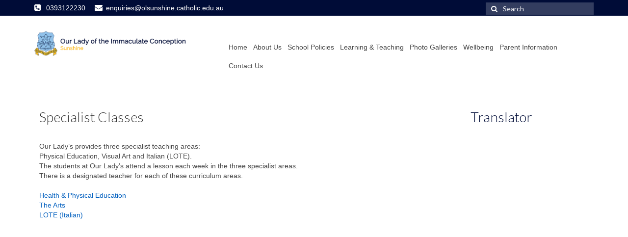

--- FILE ---
content_type: text/html; charset=UTF-8
request_url: https://www.olsunshine.catholic.edu.au/page/12/Specialist-Classes
body_size: 9233
content:
<!DOCTYPE html>
<html class="no-js" lang="en-US" itemscope="itemscope" itemtype="https://schema.org/WebPage">

<head>
   <meta charset="UTF-8">
   <meta name="viewport" content="width=device-width, initial-scale=1" />
    <meta http-equiv="X-UA-Compatible" content="IE=edge">
    <title>Specialist Classes</title>
        <meta name="description" content="default description" />
            <meta name="keywords" content="default keyword" />
    	
	  
    <link rel="stylesheet" href="/themes/theme3/css/calender-table.css" media="all"/>    <link rel="stylesheet" href="/themes/theme3/css/theme-style.css" media="all"/>    <link rel="stylesheet" href="/themes/theme3/css/default.css" media="all"/>    <link rel="stylesheet" href="/themes/theme3/css/font-awesome.min.css" media="all"/>    <link rel="stylesheet" href="/css_new/elastislide.css" media="all"/>    <link rel="stylesheet" href="/themes/theme3/css/style_gallery.css" media="all"/>    <link rel="stylesheet" href="/css/custom/multi_gallery/style_gallery_d.css"/>    <link rel="stylesheet" href="/css/custom/multi_gallery/style_gallery_d2.css"/>    <link rel="stylesheet" href="/css/custom/multi_gallery/style_gallery_d3.css"/>    <link rel="stylesheet" href="/css/custom/multi_gallery/style_gallery_d4.css"/>    <link rel="stylesheet" href="/css/custom/multi_gallery/style_gallery_d5.css"/>
    
    <link rel='stylesheet' id='redux-google-fonts-virtue-css' href='https://fonts.googleapis.com/css?family=Pacifico%3A400%7CLato%3A700%2C400%2C300&#038;subset=latin&#038;ver=1505411702' type='text/css' media='all' />
    <!-- <link rel="shortcut icon" type="iamge/png" href="/">  -->
    <link href="/uploaded_files/favicon/1720656004our_ladys_sunshine.png" type="image/x-icon" rel="icon"/><link href="/uploaded_files/favicon/1720656004our_ladys_sunshine.png" type="image/x-icon" rel="shortcut icon"/>    <script src="/themes/theme3/js/jquery.js?ver=1.12.4" type="text/javascript"></script>    <script src="/themes/theme3/js/jquery-migrate.min.js?ver=1.4.1" type="text/javascript"></script>   
    <style type="text/css">
    @import url(https://fonts.googleapis.com/css?family=:400,300,400italic,500,700|Open+Sans:400italic,400,300,600);
	input::-webkit-input-placeholder {
					color: #FFF !important;
					}
        #logo {
            padding-top: 30px;
        }
        #logo {
            padding-bottom: 10px;
        }
        #logo {
            margin-left: 0px;
        }
        #logo {
            margin-right: 0px;
        }
        #nav-main {
            margin-top: 35px;
        }
        #nav-main {
            margin-bottom: 10px;
        }
        .headerfont,
        .tp-caption {
            font-family: Lato;
        }
        .topbarmenu ul li {
            font-family: Lato;
        }
        #kadbreadcrumbs {
            font-family: ;
        }
        input[type=number]::-webkit-inner-spin-button,
        input[type=number]::-webkit-outer-spin-button {
            -webkit-appearance: none;
            margin: 0;
        }
        input[type=number] {
            -moz-appearance: textfield;
        }
        .quantity input::-webkit-outer-spin-button,
        .quantity input::-webkit-inner-spin-button {
            display: none;
        }
        .product_item .product_details h5 {
            text-transform: none;
        }
       
        @media (max-width: 768px) {
            .topbarmenu ul li a {
                padding: 7px 5px;
                font-size: 10px;
            }
        }
        .contactformcase h3 {
            font-size: 20px;
        }
        .home .sliderclass .flexslider .slides > li {
            -webkit-transition: opacity .6s ease;
            -moz-transition: opacity .6s ease;
            transition: opacity .6s ease;
        }
        .lightboxhover {
            -webkit-transform: none;
        }
        .product_item a.product_item_link img {
            -webkit-transform: none;
        }
		
		.entry-excerpt p a {
                color:#005fbf !important;
            }         #containerfooter .row a{
            color:#005fbf;
        }

        .goog-te-combo{
            font-family: arial !important;
        }
        #articlelist a {
             color:#005fbf;
        }
        #block a{
            color:#005fbf;
        }
        .entry-excerpt p{
            margin:0;
        }
        .footer_link_left a{
            margin-right: 20px;
        }
    </style>
   
    <!--[if lt IE 9]>
<script src="js/respond.min.js"></script>
<![endif]-->
    <style type="text/css" class="options-output">
        header #logo a.brand,
        .logofont {
            font-family: Pacifico;
            line-height: 40px;
            font-weight: 400;
            font-style: normal;
            font-size: 38px;
        }
        .kad_tagline {
            font-family: Lato;
            line-height: 20px;
            font-weight: normal;
            font-style: normal;
            font-size: 14px;
        }
        .product_item .product_details h5 {
            font-family: Lato;
            line-height: 20px;
            font-weight: 700;
            font-style: normal;
            font-size: 16px;
        }
        h1 {
            font-family: Lato;
            line-height: 40px;
            font-weight: 400;
            font-style: normal;
            font-size: 38px;
        }
        h2 {
            font-family: Lato;
            line-height: 40px;
            font-weight: 400;
            font-style: normal;
            font-size: 32px;
        }
        h3 {
            font-family: Lato;
            line-height: 40px;
            font-weight: 300;
            font-style: normal;
            font-size: 28px;
        }
        h4 {
            font-family: Lato;
            line-height: 40px;
            font-weight: 400;
            font-style: normal;
            font-size: 24px;
        }
        h5 {
            font-family: Lato;
            line-height: 24px;
            font-weight: 400;
            font-style: normal;
            font-size: 18px;
        }
        body {
            line-height: 20px;
            font-size: 14px;
        }
        #nav-main ul.sf-menu a {
            font-family: Lato;
            line-height: 18px;
            font-weight: normal;
            font-style: normal;
            font-size: 14px;
            padding-left: 6px;
            padding-right: 6px;
        }
        #nav-second ul.sf-menu a {
            font-family: Lato;
            line-height: 22px;
            font-weight: normal;
            font-style: normal;
            font-size: 18px;
        }
        .kad-nav-inner .kad-mnav,
        .kad-mobile-nav .kad-nav-inner li a,
        .nav-trigger-case {
            font-family: Lato;
            line-height: 20px;
            font-weight: 400;
            font-style: normal;
            font-size: 18px;
        }
		
	@import url(https://fonts.googleapis.com/css?family=:400,300,400italic,500,700|Open+Sans:400italic,400,300,600);


.wrap {
        background: #ffffff !important;
        font-size:px !important;
        font-family: arial !important;
        }
    p{
       
        font-size:px !important;
        font-family: arial !important;
        }
     p,span,a,td,th{
           
       // font-size:px !important;
        font-family: arial !important;
        }
   /*#containerfooter {
    background: url("/uploaded_files/site_footer/footer.png") repeat scroll 0 0 #f2f2f2;
    }*/
    /*a {
            color:red !important;
        }
        */
    </style>
	        <!-- Google tag (gtag.js) -->
        <script async src="https://www.googletagmanager.com/gtag/js?id=G-VDV4DMVW90"></script>
        <script>
          window.dataLayer = window.dataLayer || [];
          function gtag(){dataLayer.push(arguments);}
          gtag('js', new Date());
        
          gtag('config', 'G-VDV4DMVW90');
        </script>
      
</head>

<body class="home page-template-default page page-id-22 wide" >
    <div id="kt-skip-link"><a href="#content">Skip to Main Content</a>
    </div>
    <div id="wrapper" class="container">
        <header class="banner headerclass" >
            <div id="topbar" class="topclass" style="background-color:#000c37">
                <div class="container">
                    <div class="row">
                       <div class="col-xs-6 ">
                     
                            <ul class="toLft">
                            <li>
                            <i class="fa fa-phone-square" aria-hidden="true"></i>
                            <span>0393122230</span>
                            </li>
                            <li>
                            <a href="mailto:enquiries@olsunshine.catholic.edu.au">
                            <i class="fa fa-envelope" aria-hidden="true"></i><span><span>enquiries@olsunshine.catholic.edu.au</span></a>
                            </li>
                        </ul>
                     
                        </div>
                        <!-- close col-md-6 -->
                       <div class="col-xs-6 kad-topbar-right ">
                            <div class="user">
                                                            </div>
                                                                                                                                                                                       <div id="topbar-search" class="topbar-widget  topSrch">
								
                                <form role="search" method="get" class="form-search" action="#">
                                    <label>
                                        <span class="screen-reader-text">Search for:</span>
                                        <input type="text" value="" id="s" name="s" class="search-query" placeholder="Search" onfocus="if (this.value == &quot;Search&quot;) { this.value = &quot;&quot;; }">
                                    </label>
                                    <button type="button" class="search-icon" onclick="submit_search()" ><i class="icon-search"></i>
                                    </button>
                                </form>
                            </div>
							
                       </div>
                        <!-- close col-md-6-->
                    </div>
                    <!-- Close Row -->
                </div>
                <!-- Close Container -->
            </div>
            <div class="container">
                <div class="row">
                    <div class="col-md-4 clearfix kad-header-left">
					
					                        <div id="logo" class="logocase">
                            <a class="brand logofont" href="/">
                                <div id="thelogo">
                                <img src="/uploaded_files/site_header/1600250581ol_sunshine_banner.png" alt="logo" class="kad-standard-logo"/>                                     </div>
                            </a>
                        </div>
                						
                        
                        <!-- Close #logo -->
                    </div>
                    <!-- close logo span -->
                    <div class="col-md-8 kad-header-right">
                        <nav id="nav-main" class="clearfix"  itemscope itemtype="https://schema.org/SiteNavigationElement">
                            
							
							
							 <ul id="menu-mainmenu1" class="sf-menu menu"><li   class='current-menu-item' ><a     id='1' href='/'>Home  </a></li><li   ><a     id='2' href='/'>About Us  </a><div class="shadowfiend-dropdown-menu">
							<ul class="shadowfiend-sub-menu">

					<li   ><a     id='99' href='/page/78/Our-Staff-2025'>Our Staff 2025  </a></li><li   ><a     id='3' href='/page/4/Our-School'>Our School  </a></li><li   ><a     id='6' href='/page/6/History'>History  </a></li><li   ><a     id='80' href='/page/63/Annual-Report-to-the-Community'>Annual Report to the Community  </a></li><li   ><a     id='5' href='/page/26/Enrolment'>Enrolment  </a></li></ul></li><li   ><a     id='145' href='https://safesmartsolutions.com.au/portal/Our%20Lady%20of%20Immaculate%20Conception%20Primary%20School%20-%20Sunshine/230d3b2452/policy'>School Policies  </a></li><li   ><a     id='8' href='/'>Learning & Teaching  </a><div class="shadowfiend-dropdown-menu">
							<ul class="shadowfiend-sub-menu">

					<li   ><a     id='9' href='/page/8/Learning-&-Teaching'>Learning & Teaching  </a></li><li   ><a     id='178' href='/page/141/Vision-for-Instruction'>Vision for Instruction  </a></li><li   ><a     id='57' href='/page/58/SeeSaw'>SeeSaw  </a></li><li   ><a     id='11' href='/page/9/Faith-Life-Inquiry'>Faith-Life Inquiry  </a></li><li   ><a     id='12' href='/page/10/Literacy'>Literacy  </a></li><li   ><a     id='13' href='/page/11/Numeracy'>Numeracy  </a></li><li   ><a     id='14' href='/page/12/Specialist-Classes'>Specialist Classes  </a></li><li   ><a     id='15' href='/page/13/Interschool-Sport'>Interschool Sport  </a></li><li   ><a     id='16' href='/page/14/Home-Learning'>Home Learning  </a></li><li   ><a     id='100' href='/page/79/Digital-and-Design-Technology'>Digital and Design Technology  </a></li><li   ><a     id='17' href='/page/15/Camp'>Camp  </a></li></ul></li><li   ><a     id='63' href='/page/35/Extra-Curricula-Activities'>Photo Galleries  </a><div class="shadowfiend-dropdown-menu">
							<ul class="shadowfiend-sub-menu">

					<li   ><a     id='196' href='/'>2025  </a><div class="shadowfiend-dropdown-menu">
							<ul class="shadowfiend-sub-menu">

					<li   ><a     id='214' href='/page/177/Werribee-Zoo---Years-3-&-5'>Werribee Zoo - Years 3 & 5  </a></li><li   ><a     id='213' href='/page/176/Years-3-&-4-Camp-2025'>Years 3 & 4 Camp 2025  </a></li><li   ><a     id='212' href='/page/175/Fathers-Day-2025'>Fathers Day 2025  </a></li><li   ><a     id='211' href='/page/174/Book-Week-2025'>Book Week 2025  </a></li><li   ><a     id='210' href='/page/173/Morris-Gleitzman-visits-us'>Morris Gleitzman visits us  </a></li><li   ><a     id='209' href='/page/172/Confirmation-2025'>Confirmation 2025  </a></li><li   ><a     id='208' href='/page/171/Welcome-Mrs-Caroline-Madigan!'>Welcome Mrs Caroline Madigan!  </a></li><li   ><a     id='207' href='/page/170/John-Burland-Concert'>John Burland Concert  </a></li><li   ><a     id='205' href='/page/169/Yr-5-Camp-2025'>Yr 5 Camp 2025  </a></li><li   ><a     id='206' href='/page/168/Mothers-Day-Breakfast'>Mothers Day Breakfast  </a></li><li   ><a     id='204' href='/page/167/Year-4-Eucharist-Reflection-Day'>Year 4 Eucharist Reflection Day  </a></li><li   ><a     id='203' href='/page/166/Scienceworks-Excursion-Years-1-&-2'>Scienceworks Excursion Years 1 & 2  </a></li><li   ><a     id='202' href='/page/165/Athletics-Day-2025'>Athletics Day 2025  </a></li><li   ><a     id='201' href='/page/164/Farewell-Ms-Bertani'>Farewell Ms Bertani  </a></li><li   ><a     id='199' href='/page/163/Year-6-Camp-2025'>Year 6 Camp 2025  </a></li><li   ><a     id='200' href='/page/162/St-Patricks-Day-Mass---Catholic-Education-Week'>St Patricks Day Mass - Catholic Education Week  </a></li><li   ><a     id='198' href='/page/161/Foundation-Picnic'>Foundation Picnic  </a></li><li   ><a     id='197' href='/page/160/Welcome-to-Country-&-Smoking-Ceremony-2025'>Welcome to Country & Smoking Ceremony 2025  </a></li></ul></li><li   ><a     id='161' href='/'>2024  </a><div class="shadowfiend-dropdown-menu">
							<ul class="shadowfiend-sub-menu">

					<li   ><a     id='195' href='/page/159/Dinner-in-the-Yard-/-Art-Show-/-Christmas-Carols'>Dinner in the Yard / Art Show / Christmas Carols  </a></li><li   ><a     id='193' href='/page/156/Colour-Run-2024'>Colour Run 2024  </a></li><li   ><a     id='194' href='/page/157/St-Joseph-of-the-Sacred-Heart-Learning-Centre-Opening'>St Joseph of the Sacred Heart Learning Centre Opening  </a></li><li   ><a     id='192' href='/page/155/Year-3&4-Camp'>Year 3&4 Camp  </a></li><li   ><a     id='191' href='/page/154/YEAR-1-&-2-CAMP-2024'>YEAR 1 & 2 CAMP 2024  </a></li><li   ><a     id='186' href='/page/149/Show-Day-2024'>Show Day 2024  </a></li><li   ><a     id='188' href='/page/151/Wellbeing-Day'>Wellbeing Day  </a></li><li   ><a     id='187' href='/page/150/Italian-Day-2024'>Italian Day 2024  </a></li><li   ><a     id='189' href='/page/152/YEAR-5-CAMP-2024'>YEAR 5 CAMP 2024  </a></li><li   ><a     id='190' href='/page/153/Year-6-Leadership-Day-2024'>Year 6 Leadership Day 2024  </a></li><li   ><a     id='185' href='/page/148/Fathers-Day-2024'>Fathers Day 2024  </a></li><li   ><a     id='184' href='/page/147/Community-Classrooms-Term-3'>Community Classrooms Term 3  </a></li><li   ><a     id='183' href='/page/146/Book-Week-2024'>Book Week 2024  </a></li><li   ><a     id='181' href='/page/144/Confirmation-2024'>Confirmation 2024  </a></li><li   ><a     id='182' href='/page/145/Yrs-3-&-4-NGV-/-ACMI-Excursion'>Yrs 3 & 4 NGV / ACMI Excursion  </a></li><li   ><a     id='180' href='/page/143/100-Days-of-Foundation'>100 Days of Foundation  </a></li><li   ><a     id='179' href='/page/142/NAIDOC-Cultural-Immersion-Day'>NAIDOC Cultural Immersion Day  </a></li><li   ><a     id='176' href='/page/139/Athletics-Day-2024'>Athletics Day 2024  </a></li><li   ><a     id='177' href='/page/140/Eucharist-2024'>Eucharist 2024  </a></li><li   ><a     id='174' href='/page/137/Year-4-You-Yangs-Excursion-2024'>Year 4 You Yangs Excursion 2024  </a></li><li   ><a     id='173' href='/page/136/Year-4-Mary-MacKillop-Heritage-Centre-2024'>Year 4 Mary MacKillop Heritage Centre 2024  </a></li><li   ><a     id='172' href='/page/135/Community-Classrooms-Term-2-2024'>Community Classrooms Term 2 2024  </a></li><li   ><a     id='171' href='/page/134/Mothers-Day-2024'>Mothers Day 2024  </a></li><li   ><a     id='175' href='/page/138/Year-3-You-Yangs-Excursion-2024'>Year 3 You Yangs Excursion 2024  </a></li><li   ><a     id='170' href='/page/133/Walk-Safely-To-School-Day-2024'>Walk Safely To School Day 2024  </a></li><li   ><a     id='169' href='/page/132/Year-3-Jawbone-Excursion-2024'>Year 3 Jawbone Excursion 2024  </a></li><li   ><a     id='167' href='/page/130/Year-3s-Immigration-Expo'>Year 3s Immigration Expo  </a></li><li   ><a     id='168' href='/page/131/Foundation-Scienceworks-Excursion-2024'>Foundation Scienceworks Excursion 2024  </a></li><li   ><a     id='165' href='/page/129/Year-6-Camp'>Year 6 Camp  </a></li><li   ><a     id='164' href='/page/128/Year-2-Sunshine-Walk'>Year 2 Sunshine Walk  </a></li><li   ><a     id='163' href='/page/127/Foundation-Picnic-2024'>Foundation Picnic 2024  </a></li><li   ><a     id='162' href='/page/126/Welcome-to-Country-and-Smoking-Ceremony-2024'>Welcome to Country and Smoking Ceremony 2024  </a></li></ul></li><li   ><a     id='127' href='/'>2023  </a><div class="shadowfiend-dropdown-menu">
							<ul class="shadowfiend-sub-menu">

					<li   ><a     id='159' href='/page/125/Let-Your-Light-Shine'>Let Your Light Shine  </a></li><li   ><a     id='158' href='/page/124/Year-6-Leadership-Day-2023'>Year 6 Leadership Day 2023  </a></li><li   ><a     id='142' href='/page/111/Year-1-&-2-Camp-2023'>Year 1 & 2 Camp 2023  </a></li><li   ><a     id='141' href='/page/110/Year-5-Camp-2023'>Year 5 Camp 2023  </a></li><li   ><a     id='140' href='/page/109/Athletics-Day-2023'>Athletics Day 2023  </a></li><li   ><a     id='139' href='/page/108/Book-Week-2023'>Book Week 2023  </a></li><li   ><a     id='138' href='/page/107/Fathers-Day-Breakfast'>Fathers Day Breakfast  </a></li><li   ><a     id='137' href='/page/106/Community-Classrooms'>Community Classrooms  </a></li><li   ><a     id='130' href='/page/102/Mothers-Day-2023'>Mothers Day 2023  </a></li><li   ><a     id='135' href='/page/104/Palm-Sunday'>Palm Sunday  </a></li><li   ><a     id='134' href='/page/103/Zoo-Excursion'>Zoo Excursion  </a></li><li   ><a     id='136' href='/page/105/Year-6-Camp-2023'>Year 6 Camp 2023  </a></li><li   ><a     id='126' href='/page/101/Welcome-to-Country'>Welcome to Country  </a></li></ul></li><li   ><a     id='112' href='/'>2022  </a><div class="shadowfiend-dropdown-menu">
							<ul class="shadowfiend-sub-menu">

					<li   ><a     id='125' href='/page/100/Day-For-Daniel'>Day For Daniel  </a></li><li   ><a     id='124' href='/page/99/Pasta-Workshop'>Pasta Workshop  </a></li><li   ><a     id='123' href='/page/98/Leadership-Day-2022'>Leadership Day 2022  </a></li><li   ><a     id='122' href='/page/97/Year-1&2-Camp'>Year 1&2 Camp  </a></li><li   ><a     id='121' href='/page/96/Year-5-Camp'>Year 5 Camp  </a></li><li   ><a     id='120' href='/page/95/Book-Week-2022'>Book Week 2022  </a></li><li   ><a     id='113' href='/page/89/Athletics-Day'>Athletics Day  </a></li><li   ><a     id='116' href='/page/92/Disco-Fun'>Disco Fun  </a></li><li   ><a     id='118' href='/page/94/Year-6-Confirmation'>Year 6 Confirmation  </a></li><li   ><a     id='115' href='/page/91/Team-Colours-Day'>Team Colours Day  </a></li><li   ><a     id='114' href='/page/90/Walk-Safely-To-School-Day'>Walk Safely To School Day  </a></li></ul></li><li   ><a     id='111' href='/'>2021  </a><div class="shadowfiend-dropdown-menu">
							<ul class="shadowfiend-sub-menu">

					<li   ><a     id='110' href='/page/88/Grade-5-Jawbone-Marine-Sanctuary-Excursion'>Grade 5 Jawbone Marine Sanctuary Excursion  </a></li><li   ><a     id='108' href='/page/87/Year-1-&-2-Camp-Experience'>Year 1 & 2 Camp Experience  </a></li><li   ><a     id='107' href='/page/86/Michael-Ymer'>Michael Ymer  </a></li></ul></li></ul></li><li   ><a     id='19' href='/'>Wellbeing  </a><div class="shadowfiend-dropdown-menu">
							<ul class="shadowfiend-sub-menu">

					<li   ><a     id='20' href='/page/16/Student-Wellbeing'>Student Wellbeing  </a></li><li   ><a     id='37' href='/page/114/Child-Safety'>Child Safety  </a></li><li   ><a     id='97' href='/page/77/Wellbeing-Hub'>Wellbeing Hub  </a></li><li   ><a     id='21' href='/page/57/Student-Leadership'>Student Leadership  </a></li><li   ><a     id='22' href='/page/18/St-Mary-of-the-Cross-MacKillop-Award'>St Mary of the Cross MacKillop Award  </a></li><li   ><a     id='23' href='/page/19/Weekly-Assembly'>Weekly Assembly  </a></li><li   ><a     id='24' href='/page/20/Leadership-Conference'>Leadership Conference  </a></li></ul></li><li   ><a     id='25' href='/'>Parent Information  </a><div class="shadowfiend-dropdown-menu">
							<ul class="shadowfiend-sub-menu">

					<li   ><a     id='96' href='/page/77/Wellbeing-Hub'>Wellbeing Hub  </a></li><li   ><a     id='85' href='/page/68/Extend-After-School-Care'>Extend After School Care  </a></li><li   ><a     id='82' href='/page/65/Learning-Walks'>Learning Walks  </a></li><li   ><a     id='59' href='/page/55/Parents-and-Friends-Committee'>Parents and Friends Committee  </a></li><li   ><a     id='58' href='/page/56/Parents-Advisory-Board'>Parents Advisory Board  </a></li><li   ><a     id='53' href='/page/51/Audiri-App'>Audiri App  </a></li><li   ><a     id='26' href='/page/3/Newsletter'>Newsletter  </a><div class="shadowfiend-dropdown-menu">
							<ul class="shadowfiend-sub-menu">

					<li   ><a     id='128' href='/page/39/Newsletter-Archive'>Newsletter Archive  </a></li></ul></li><li   ><a     id='27' href='/page/22/Canteen'>Canteen  </a></li><li   ><a     id='35' href='/page/32/Uniform'>Uniform  </a></li><li   ><a     id='28' href='/page/23/Parent-Partnerships'>Parent Partnerships  </a></li><li   ><a     id='29' href='/page/27/Important-Documents'>Important Documents  </a></li><li   ><a     id='94' href='/page/76/NCCD'>NCCD  </a></li></ul></li><li   ><a     id='98' href='/page/7/Contact-Us'>Contact Us  </a></li></ul> 
                        </nav>
                    </div>
                    <!-- Close menuclass-->

                </div>
                <!-- Close Row -->
                <div id="mobile-nav-trigger" class="nav-trigger">
                    <button class="nav-trigger-case mobileclass collapsed" data-toggle="collapse" data-target=".kad-nav-collapse">
                        <span class="kad-navbtn"><i class="icon-reorder"></i></span>
                        <span class="kad-menu-name">Menu</span>
                    </button>
                </div>
				                <div id="kad-mobile-nav" class="kad-mobile-nav">
                    <div class="kad-nav-inner mobileclass">
                        <div class="kad-nav-collapse" style="background:#">
                           
							<ul id="menu-mainmenu1-1" class="kad-mnav"> <li   class='active' ><a class='current' id='1' href='/'>Home</a></li> <li class="menu-item-has-children"   ><a id='2' href='/'>About Us</a><ul class="sf-dropdown-menu"> <li   ><a id='99' href='/page/78/Our-Staff-2025'>Our Staff 2025</a></li> <li   ><a id='3' href='/page/4/Our-School'>Our School</a></li> <li   ><a id='6' href='/page/6/History'>History</a></li> <li   ><a id='80' href='/page/63/Annual-Report-to-the-Community'>Annual Report to the Community</a></li> <li   ><a id='5' href='/page/26/Enrolment'>Enrolment</a></li></ul></li> <li   ><a id='145' href='https://safesmartsolutions.com.au/portal/Our%20Lady%20of%20Immaculate%20Conception%20Primary%20School%20-%20Sunshine/230d3b2452/policy'>School Policies</a></li> <li class="menu-item-has-children"   ><a id='8' href='/'>Learning & Teaching</a><ul class="sf-dropdown-menu"> <li   ><a id='9' href='/page/8/Learning-&-Teaching'>Learning & Teaching</a></li> <li   ><a id='178' href='/page/141/Vision-for-Instruction'>Vision for Instruction</a></li> <li   ><a id='57' href='/page/58/SeeSaw'>SeeSaw</a></li> <li   ><a id='11' href='/page/9/Faith-Life-Inquiry'>Faith-Life Inquiry</a></li> <li   ><a id='12' href='/page/10/Literacy'>Literacy</a></li> <li   ><a id='13' href='/page/11/Numeracy'>Numeracy</a></li> <li   ><a id='14' href='/page/12/Specialist-Classes'>Specialist Classes</a></li> <li   ><a id='15' href='/page/13/Interschool-Sport'>Interschool Sport</a></li> <li   ><a id='16' href='/page/14/Home-Learning'>Home Learning</a></li> <li   ><a id='100' href='/page/79/Digital-and-Design-Technology'>Digital and Design Technology</a></li> <li   ><a id='17' href='/page/15/Camp'>Camp</a></li></ul></li> <li class="menu-item-has-children"   ><a id='63' href='/page/35/Extra-Curricula-Activities'>Photo Galleries</a><ul class="sf-dropdown-menu"><div class="expand" onclick="open_sub_menu(this);"><i class="fa fa-angle-down"></i></div> <li class="menu-item-has-children"   ><a id='196' href='/'>2025</a><ul class="sf-dropdown-menu"> <li   ><a id='214' href='/page/177/Werribee-Zoo---Years-3-&-5'>Werribee Zoo - Years 3 & 5</a></li> <li   ><a id='213' href='/page/176/Years-3-&-4-Camp-2025'>Years 3 & 4 Camp 2025</a></li> <li   ><a id='212' href='/page/175/Fathers-Day-2025'>Fathers Day 2025</a></li> <li   ><a id='211' href='/page/174/Book-Week-2025'>Book Week 2025</a></li> <li   ><a id='210' href='/page/173/Morris-Gleitzman-visits-us'>Morris Gleitzman visits us</a></li> <li   ><a id='209' href='/page/172/Confirmation-2025'>Confirmation 2025</a></li> <li   ><a id='208' href='/page/171/Welcome-Mrs-Caroline-Madigan!'>Welcome Mrs Caroline Madigan!</a></li> <li   ><a id='207' href='/page/170/John-Burland-Concert'>John Burland Concert</a></li> <li   ><a id='205' href='/page/169/Yr-5-Camp-2025'>Yr 5 Camp 2025</a></li> <li   ><a id='206' href='/page/168/Mothers-Day-Breakfast'>Mothers Day Breakfast</a></li> <li   ><a id='204' href='/page/167/Year-4-Eucharist-Reflection-Day'>Year 4 Eucharist Reflection Day</a></li> <li   ><a id='203' href='/page/166/Scienceworks-Excursion-Years-1-&-2'>Scienceworks Excursion Years 1 & 2</a></li> <li   ><a id='202' href='/page/165/Athletics-Day-2025'>Athletics Day 2025</a></li> <li   ><a id='201' href='/page/164/Farewell-Ms-Bertani'>Farewell Ms Bertani</a></li> <li   ><a id='199' href='/page/163/Year-6-Camp-2025'>Year 6 Camp 2025</a></li> <li   ><a id='200' href='/page/162/St-Patricks-Day-Mass---Catholic-Education-Week'>St Patricks Day Mass - Catholic Education Week</a></li> <li   ><a id='198' href='/page/161/Foundation-Picnic'>Foundation Picnic</a></li> <li   ><a id='197' href='/page/160/Welcome-to-Country-&-Smoking-Ceremony-2025'>Welcome to Country & Smoking Ceremony 2025</a></li></ul></li><div class="expand" onclick="open_sub_menu(this);"><i class="fa fa-angle-down"></i></div> <li class="menu-item-has-children"   ><a id='161' href='/'>2024</a><ul class="sf-dropdown-menu"> <li   ><a id='195' href='/page/159/Dinner-in-the-Yard-/-Art-Show-/-Christmas-Carols'>Dinner in the Yard / Art Show / Christmas Carols</a></li> <li   ><a id='193' href='/page/156/Colour-Run-2024'>Colour Run 2024</a></li> <li   ><a id='194' href='/page/157/St-Joseph-of-the-Sacred-Heart-Learning-Centre-Opening'>St Joseph of the Sacred Heart Learning Centre Opening</a></li> <li   ><a id='192' href='/page/155/Year-3&4-Camp'>Year 3&4 Camp</a></li> <li   ><a id='191' href='/page/154/YEAR-1-&-2-CAMP-2024'>YEAR 1 & 2 CAMP 2024</a></li> <li   ><a id='186' href='/page/149/Show-Day-2024'>Show Day 2024</a></li> <li   ><a id='188' href='/page/151/Wellbeing-Day'>Wellbeing Day</a></li> <li   ><a id='187' href='/page/150/Italian-Day-2024'>Italian Day 2024</a></li> <li   ><a id='189' href='/page/152/YEAR-5-CAMP-2024'>YEAR 5 CAMP 2024</a></li> <li   ><a id='190' href='/page/153/Year-6-Leadership-Day-2024'>Year 6 Leadership Day 2024</a></li> <li   ><a id='185' href='/page/148/Fathers-Day-2024'>Fathers Day 2024</a></li> <li   ><a id='184' href='/page/147/Community-Classrooms-Term-3'>Community Classrooms Term 3</a></li> <li   ><a id='183' href='/page/146/Book-Week-2024'>Book Week 2024</a></li> <li   ><a id='181' href='/page/144/Confirmation-2024'>Confirmation 2024</a></li> <li   ><a id='182' href='/page/145/Yrs-3-&-4-NGV-/-ACMI-Excursion'>Yrs 3 & 4 NGV / ACMI Excursion</a></li> <li   ><a id='180' href='/page/143/100-Days-of-Foundation'>100 Days of Foundation</a></li> <li   ><a id='179' href='/page/142/NAIDOC-Cultural-Immersion-Day'>NAIDOC Cultural Immersion Day</a></li> <li   ><a id='176' href='/page/139/Athletics-Day-2024'>Athletics Day 2024</a></li> <li   ><a id='177' href='/page/140/Eucharist-2024'>Eucharist 2024</a></li> <li   ><a id='174' href='/page/137/Year-4-You-Yangs-Excursion-2024'>Year 4 You Yangs Excursion 2024</a></li> <li   ><a id='173' href='/page/136/Year-4-Mary-MacKillop-Heritage-Centre-2024'>Year 4 Mary MacKillop Heritage Centre 2024</a></li> <li   ><a id='172' href='/page/135/Community-Classrooms-Term-2-2024'>Community Classrooms Term 2 2024</a></li> <li   ><a id='171' href='/page/134/Mothers-Day-2024'>Mothers Day 2024</a></li> <li   ><a id='175' href='/page/138/Year-3-You-Yangs-Excursion-2024'>Year 3 You Yangs Excursion 2024</a></li> <li   ><a id='170' href='/page/133/Walk-Safely-To-School-Day-2024'>Walk Safely To School Day 2024</a></li> <li   ><a id='169' href='/page/132/Year-3-Jawbone-Excursion-2024'>Year 3 Jawbone Excursion 2024</a></li> <li   ><a id='167' href='/page/130/Year-3s-Immigration-Expo'>Year 3s Immigration Expo</a></li> <li   ><a id='168' href='/page/131/Foundation-Scienceworks-Excursion-2024'>Foundation Scienceworks Excursion 2024</a></li> <li   ><a id='165' href='/page/129/Year-6-Camp'>Year 6 Camp</a></li> <li   ><a id='164' href='/page/128/Year-2-Sunshine-Walk'>Year 2 Sunshine Walk</a></li> <li   ><a id='163' href='/page/127/Foundation-Picnic-2024'>Foundation Picnic 2024</a></li> <li   ><a id='162' href='/page/126/Welcome-to-Country-and-Smoking-Ceremony-2024'>Welcome to Country and Smoking Ceremony 2024</a></li></ul></li><div class="expand" onclick="open_sub_menu(this);"><i class="fa fa-angle-down"></i></div> <li class="menu-item-has-children"   ><a id='127' href='/'>2023</a><ul class="sf-dropdown-menu"> <li   ><a id='159' href='/page/125/Let-Your-Light-Shine'>Let Your Light Shine</a></li> <li   ><a id='158' href='/page/124/Year-6-Leadership-Day-2023'>Year 6 Leadership Day 2023</a></li> <li   ><a id='142' href='/page/111/Year-1-&-2-Camp-2023'>Year 1 & 2 Camp 2023</a></li> <li   ><a id='141' href='/page/110/Year-5-Camp-2023'>Year 5 Camp 2023</a></li> <li   ><a id='140' href='/page/109/Athletics-Day-2023'>Athletics Day 2023</a></li> <li   ><a id='139' href='/page/108/Book-Week-2023'>Book Week 2023</a></li> <li   ><a id='138' href='/page/107/Fathers-Day-Breakfast'>Fathers Day Breakfast</a></li> <li   ><a id='137' href='/page/106/Community-Classrooms'>Community Classrooms</a></li> <li   ><a id='130' href='/page/102/Mothers-Day-2023'>Mothers Day 2023</a></li> <li   ><a id='135' href='/page/104/Palm-Sunday'>Palm Sunday</a></li> <li   ><a id='134' href='/page/103/Zoo-Excursion'>Zoo Excursion</a></li> <li   ><a id='136' href='/page/105/Year-6-Camp-2023'>Year 6 Camp 2023</a></li> <li   ><a id='126' href='/page/101/Welcome-to-Country'>Welcome to Country</a></li></ul></li><div class="expand" onclick="open_sub_menu(this);"><i class="fa fa-angle-down"></i></div> <li class="menu-item-has-children"   ><a id='112' href='/'>2022</a><ul class="sf-dropdown-menu"> <li   ><a id='125' href='/page/100/Day-For-Daniel'>Day For Daniel</a></li> <li   ><a id='124' href='/page/99/Pasta-Workshop'>Pasta Workshop</a></li> <li   ><a id='123' href='/page/98/Leadership-Day-2022'>Leadership Day 2022</a></li> <li   ><a id='122' href='/page/97/Year-1&2-Camp'>Year 1&2 Camp</a></li> <li   ><a id='121' href='/page/96/Year-5-Camp'>Year 5 Camp</a></li> <li   ><a id='120' href='/page/95/Book-Week-2022'>Book Week 2022</a></li> <li   ><a id='113' href='/page/89/Athletics-Day'>Athletics Day</a></li> <li   ><a id='116' href='/page/92/Disco-Fun'>Disco Fun</a></li> <li   ><a id='118' href='/page/94/Year-6-Confirmation'>Year 6 Confirmation</a></li> <li   ><a id='115' href='/page/91/Team-Colours-Day'>Team Colours Day</a></li> <li   ><a id='114' href='/page/90/Walk-Safely-To-School-Day'>Walk Safely To School Day</a></li></ul></li><div class="expand" onclick="open_sub_menu(this);"><i class="fa fa-angle-down"></i></div> <li class="menu-item-has-children"   ><a id='111' href='/'>2021</a><ul class="sf-dropdown-menu"> <li   ><a id='110' href='/page/88/Grade-5-Jawbone-Marine-Sanctuary-Excursion'>Grade 5 Jawbone Marine Sanctuary Excursion</a></li> <li   ><a id='108' href='/page/87/Year-1-&-2-Camp-Experience'>Year 1 & 2 Camp Experience</a></li> <li   ><a id='107' href='/page/86/Michael-Ymer'>Michael Ymer</a></li></ul></li></ul></li> <li class="menu-item-has-children"   ><a id='19' href='/'>Wellbeing</a><ul class="sf-dropdown-menu"> <li   ><a id='20' href='/page/16/Student-Wellbeing'>Student Wellbeing</a></li> <li   ><a id='37' href='/page/114/Child-Safety'>Child Safety</a></li> <li   ><a id='97' href='/page/77/Wellbeing-Hub'>Wellbeing Hub</a></li> <li   ><a id='21' href='/page/57/Student-Leadership'>Student Leadership</a></li> <li   ><a id='22' href='/page/18/St-Mary-of-the-Cross-MacKillop-Award'>St Mary of the Cross MacKillop Award</a></li> <li   ><a id='23' href='/page/19/Weekly-Assembly'>Weekly Assembly</a></li> <li   ><a id='24' href='/page/20/Leadership-Conference'>Leadership Conference</a></li></ul></li> <li class="menu-item-has-children"   ><a id='25' href='/'>Parent Information</a><ul class="sf-dropdown-menu"> <li   ><a id='96' href='/page/77/Wellbeing-Hub'>Wellbeing Hub</a></li> <li   ><a id='85' href='/page/68/Extend-After-School-Care'>Extend After School Care</a></li> <li   ><a id='82' href='/page/65/Learning-Walks'>Learning Walks</a></li> <li   ><a id='59' href='/page/55/Parents-and-Friends-Committee'>Parents and Friends Committee</a></li> <li   ><a id='58' href='/page/56/Parents-Advisory-Board'>Parents Advisory Board</a></li> <li   ><a id='53' href='/page/51/Audiri-App'>Audiri App</a></li><div class="expand" onclick="open_sub_menu(this);"><i class="fa fa-angle-down"></i></div> <li class="menu-item-has-children"   ><a id='26' href='/page/3/Newsletter'>Newsletter</a><ul class="sf-dropdown-menu"> <li   ><a id='128' href='/page/39/Newsletter-Archive'>Newsletter Archive</a></li></ul></li> <li   ><a id='27' href='/page/22/Canteen'>Canteen</a></li> <li   ><a id='35' href='/page/32/Uniform'>Uniform</a></li> <li   ><a id='28' href='/page/23/Parent-Partnerships'>Parent Partnerships</a></li> <li   ><a id='29' href='/page/27/Important-Documents'>Important Documents</a></li> <li   ><a id='94' href='/page/76/NCCD'>NCCD</a></li></ul></li> <li   ><a id='98' href='/page/7/Contact-Us'>Contact Us</a></li></ul>  
                        </div>
                    </div>
                </div>

            </div>
            <!-- Close Container -->
        </header>
        <div class="wrap contentclass" role="document">

            <div class="container">
                <div class="woocommerce">
                    <style>
.SunSmartDv > p{
	margin:0 !important;
	padding : 4px 13px 0 21px;
}

/* .rgt_col_sub h3{
    color: #fff;
    font-size: 18px;
padding-bottom: 0;
text-align: center;
height: 50px;
line-height: 50px;
font-weight: 400;
} */

.left_sectionContent{
    float: left;
    width: 78%!important;
}

.left_sectionContent.lft_col_sub_w{
    width: 100%!important;
    padding: 0 10px 0 10px!important;
}

.right_sectionContent{
    float: right;
    width: 22%!important;
}

/*multiple_gallery_leftside*/

.multiple_gallery_leftside .gallery-card .es-carousel ul li {
    width: 116px!important;
    margin-right: 4px!important;
}

.gallery-card.Events_List .container{
	width: 100%!important;
}

.gallery-card.Events_List .lft_col_sub{
	width: 100%!important;
}

.g-recaptcha {
    transform:scale(0.7);
    -webkit-transform:scale(0.7);
    transform-origin:0 0;
    -webkit-transform-origin:0 0;
}


@media(max-width: 1200px){
	.gallery-card .es-carousel ul li {
    width: 99px!important;
    margin-right: 4px!important;
}

	.multiple_gallery_leftside .gallery-card .es-carousel ul li {
    width: 119px!important;
    margin-right: 4px!important;
}

}
@media(max-width: 1199px){
	.gallery-card .es-carousel ul li {
    width: 90px!important;
     height: 53px!important;
}

.multiple_gallery_leftside .gallery-card .es-carousel ul li {
    width: 90px!important;
    height: 52px!important;
}

.g-recaptcha {
    transform:scale(0.5);
    -webkit-transform:scale(0.5);
    transform-origin:0 0;
    -webkit-transform-origin:0 0;
}

}
@media(max-width: 991px){
	.gallery-card .es-carousel ul li {
    width: 88px!important;
    height: 52px!important;
}

.multiple_gallery_leftside .gallery-card .es-carousel ul li {
    width: 88px!important;
    margin-right: 4px!important;
}

.left_sectionContent{
    float: none;
    width: 100%!important;
}

.right_sectionContent{
    float: none;
    width: 100%!important;
}

.g-recaptcha {
    transform:scale(0.9);
    -webkit-transform:scale(0.9);
    transform-origin:0 0;
    -webkit-transform-origin:0 0;
}

}

@media(max-width: 767px){
	.gallery-card .es-carousel ul li {
    width: 89px!important;
    margin-right: 4px!important;
}

.multiple_gallery_leftside .gallery-card .es-carousel ul li {
    width: 89px!important;
    margin-right: 4px!important;
}

}

@media(max-width: 575px){
	.gallery-card .es-carousel ul li {
    width: 87px!important;
    margin-right: 4px!important;
}
.multiple_gallery_leftside .gallery-card .es-carousel ul li {
    width: 87px!important;
    margin-right: 4px!important;
}
}

@media(max-width: 480px){
	.gallery-card .es-carousel ul li {
    width: 86px!important;
    margin-right: 4px!important;
    height: 50px;
}

.multiple_gallery_leftside .gallery-card .es-carousel ul li {
    width: 86px!important;
    margin-right: 4px!important;
    height: 50px!important;
}

}

@media(max-width: 420px){
	.gallery-card .es-carousel ul li {
    width: 102px!important;
    margin-right: 4px!important;
}

.multiple_gallery_leftside .gallery-card .es-carousel ul li {
    width: 102px!important;
    margin-right: 4px!important;
}

.g-recaptcha {
    transform:scale(0.7);
    -webkit-transform:scale(0.7);
    transform-origin:0 0;
    -webkit-transform-origin:0 0;
}

}

@media(max-width: 414px){
	.gallery-card .es-carousel ul li {
    width: 99px!important;
    margin-right: 4px!important;
}

.multiple_gallery_leftside .gallery-card .es-carousel ul li {
    width: 99px!important;
    margin-right: 4px!important;
}

}

@media(max-width: 390px){
	.gallery-card .es-carousel ul li {
    width: 87px!important;
}
.multiple_gallery_leftside .gallery-card .es-carousel ul li {
    width: 87px!important;
}
}

@media(max-width: 375px){
	.gallery-card .es-carousel ul li {
    width: 79px!important;
    height: 46px!important;
}

.multiple_gallery_leftside .gallery-card .es-carousel ul li {
    width: 79px!important;
    height: 46px!important;
}

}

@media(max-width: 360px){
	.gallery-card .es-carousel ul li {
    width: 72px!important;
    height: 42px!important;
}

.multiple_gallery_leftside .gallery-card .es-carousel ul li {
    width: 72px!important;
    height: 42px!important;
}

}

</style>
<div class="block pagesDv"  style="display: flex;flex-wrap: wrap; padding-top: 30px; !important;">
    <!--<div class="content col700 fleft">-->
     <div style="margin-top: 0px;padding: 0 26px 0 10px;position: relative;" class="lft_col_sub multiple_gallery_leftside left_sectionContent"  >
        
		 <div class="content-sb-section clear-fix" style="position: relative;margin-top: 0px;">
                    <div class="shadowfiend-archive-content content content-section " >
                    	<div class="shadowfiend-header-wrapper">
		                <div class="shadowfiend-header">
		                    <div class="main-title">
		                        <h3 style="background: #ffffff;">Specialist Classes</h3>
								<!-- <h3></h3> -->
		                    </div>
		        		</div>          
            		</div>
						<br>
				        <div class="entry-excerpt"><!DOCTYPE html>
<html>
<head>
</head>
<body>
<p>Our Lady&rsquo;s provides three specialist teaching areas:<br />Physical Education, Visual Art and Italian (LOTE).</p>
<p>The students at Our Lady&rsquo;s attend a lesson each week in the three specialist areas.<br />There is a designated teacher for each of these curriculum areas.</p>
<p>&nbsp;</p>
<p><a href="https://www.olsunshine.catholic.edu.au/page/81">Health &amp; Physical Education</a></p>
<p><a href="https://www.olsunshine.catholic.edu.au/page/82">The Arts</a></p>
<p><a href="https://www.olsunshine.catholic.edu.au/page/80">LOTE (Italian)</a></p>
<p>&nbsp;</p>
<p>&nbsp;</p>
<p>&nbsp;</p>
<p>&nbsp;</p>
<p>&nbsp;</p>
<p>&nbsp;</p>
<p>&nbsp;</p>
<p>&nbsp;</p>
<p>&nbsp;</p>
</body>
</html></div>
						<br>
											        <p>
									<!-- // if($ppage[0]['Video']['type']=='ecode'){
									// echo html_entity_decode($ppage[0]['Video']['embed_code']);
									// }else if($ppage[0]['Video']['type']=='video'){
									    // Add Flv player -->
									  <!-- <embed id="flvvideo" height="223" width="315" quality="high" bgcolor="#000" name="flvvideo" style="" src="http:///flvplayer.swf?file=" type="application/x-shockwave-flash"/> -->
									<!-- //} -->
					        </p>
					        <p>
								<!-- // if($ppage[0]['Audio']['type']=='audio'){ -->
					                <!-- <OBJECT width='300' height='42'>
					                <param name='SRC' value='/uploaded_files/media/'>
					                <param name='AUTOPLAY' VALUE='false'>
					                <param name='CONTROLLER' VALUE='true'>
					                <EMBED SRC='/uploaded_files/media/' AUTOSTART='FALSE' LOOP='FALSE' WIDTH='300' HEIGHT='42' CONTROLLER='TRUE'></EMBED>
					                </OBJECT> -->
					            <!-- // } -->
					        </p>
					</div>
						
    
	</div>
</div>
    
<!--sidebar-->
    <div class="rgt_col_sub fright right_sectionContent" style="">
    	 
			<div class="quick_list">
				<h3 style="color: #000c37;">Translator</h3>
				<div><div style="margin-left: 20px;">
<div id="google_translate_element">&nbsp;</div>
<script type="text/javascript">// <![CDATA[
function googleTranslateElementInit() {
new google.translate.TranslateElement({
pageLanguage: 'en'
}, 'google_translate_element');
}
// ]]></script>
<script type="text/javascript" src="https://translate.google.com/translate_a/element.js?cb=googleTranslateElementInit"></script>
</div></div>
				<div class="clear"></div>
			</div><br>
		    </div>
    <!--//sidebar-->
        
    <div class="clear"></div>
</div>

<!--<style>
.rg-image img {
 height: 420px;
 width: 680px;
}
</style>--->                </div>
            </div>
           
        </div>
        <!-- /.wrap -->
        <footer id="containerfooter" class="footerclass" itemscope itemtype="https://schema.org/WPFooter" style="background: #f2f2f2;">
		
		 <div class="container">
		 			<div class="row" >
    	  </div>
    		<div class="footercredits clearfix">

                                        <div class="footernav clearfix">
                        <ul id="menu-resources-1" class="footermenu">
                            <li class=""><a href="https://www.updat-ed.com.au/page/351">Powered by Updat-ed</a>
                            </li>
                            
                           
                        </ul>
                    </div>
                    <p class="footer_link_left">@ Our Lady of the Immaculate Conception Sunshine                        <a href="" ></a>
                        <a href="" ></a>
                        <a href="" ></a>
                        <a href="" ></a>
                        <a href="" ></a>
                    </p>
                </div>

            </div>

        </footer>
    </div>
    <!--Wrapper-->

    <script src="/themes/theme1/js/imagesloaded.pkgd.min.js" type="text/javascript"></script>  
   <!--  <script type='text/javascript' src='https://shadowfiend-design.info/vermont/wp-content/themes/vermont/js/masonry.pkgd.min.js?ver=4.7.6'></script> -->
<script src="/themes/theme3/js/plugins-min.js" type="text/javascript"></script><script src="/themes/theme3/js/main.js" type="text/javascript"></script><script src="/themes/theme1/js/shadowfiend_post_review.js" type="text/javascript"></script>    <script type='text/javascript'>
        /* <![CDATA[ */
        var fixed_nav = "1";
        var shadowfiend_flex_el = null;
        var megamenu_carousel_el = null;
        var ticker = null;
        /* ]]> */
		
		/*function googleTranslateElementInit() {
  new google.translate.TranslateElement({pageLanguage: 'en'}, 'google_translate_element');
}*/
jQuery("#s").keyup(function(event){
            if (event.keyCode === 13) {
                $search_string=jQuery("#s").val();
                if($search_string!=""){
                    window.location.href="/search/"+$search_string;
                }
            }
            });

jQuery(document).ready(function() {
    jQuery('.fancybox').fancybox();
    jQuery('.fancybox_1').fancybox();
    jQuery('.fancybox_login').fancybox();
    jQuery('.fancybox_print').fancybox({'width':400,
                         'height':400,
                         'autoSize' : false});
});

function submit_search(){
	$search_string=jQuery("#s").val();
                if($search_string!=""){
                    window.location.href="/search/"+$search_string;
             
            }
}
// <![CDATA[
function googleTranslateElementInit() {
  new google.translate.TranslateElement({pageLanguage: 'en'}, 'google_translate_element');
}
// ]]>
    </script>
    <script src="/js_new/jquery.jcarousel.min.js" type="text/javascript"></script>    <script src="/themes/theme1/js/customjs.js" type="text/javascript"></script>    <script src="/js/custom/coin-slider.js" type="text/javascript"></script>    <script src="/themes/theme3/js/gallery.js" type="text/javascript"></script>    <link rel="stylesheet" href="/css/custom/multi_gallery/gallery_card.css"/>    <script src="/js/custom/multi_gallery/gallery_d.js" type="text/javascript"></script>    <script src="/js/custom/multi_gallery/gallery_d2.js" type="text/javascript"></script>    <script src="/js/custom/multi_gallery/gallery_d3.js" type="text/javascript"></script>    <script src="/js/custom/multi_gallery/gallery_d4.js" type="text/javascript"></script>    <script src="/js/custom/multi_gallery/gallery_d5.js" type="text/javascript"></script>    <script src="/js_new/jquery.elastislide.js" type="text/javascript"></script>    <script src="/js_new/jquery.tmpl.min.js" type="text/javascript"></script>    <!-- <script type="text/javascript" src="/js_new/gallery.js"></script> -->
	
<script type="text/javascript" src="https://translate.google.com/translate_a/element.js?cb=googleTranslateElementInit"></script>
<script src="/themes/theme3/fancyBox/source/jquery.fancybox.js?v=2.1.4" type="text/javascript"></script><script src="/themes/theme3/fancyBox/lib/jquery.mousewheel-3.0.6.pack.js" type="text/javascript"></script><link rel="stylesheet" href="/themes/theme3/fancyBox/source/jquery.fancybox.css?v=2.1.4" type="text/css" media="screen"/></body>

</html>

--- FILE ---
content_type: text/css
request_url: https://www.olsunshine.catholic.edu.au/themes/theme3/css/theme-style.css
body_size: 37036
content:
article,
aside,
details,
figcaption,
figure,
footer,
header,
hgroup,
main,
nav,
section,
summary {
    display: block
}
audio,
canvas,
video {
    display: inline-block
}
audio:not([controls]) {
    display: none;
    height: 0
}
[hidden] {
    display: none
}
html {
    font-family: sans-serif;
    -webkit-text-size-adjust: 100%;
    -ms-text-size-adjust: 100%
}
body {
    margin: 0
}
a:focus {
    outline: thin dotted
}
a:active,
a:hover {
    outline: 0
}
h1 {
    font-size: 2em;
    margin: .67em 0
}
abbr[title] {
    border-bottom: 1px dotted
}
b,
strong {
    font-weight: 700
}
dfn {
    font-style: italic
}
hr {
    -moz-box-sizing: content-box;
    box-sizing: content-box;
    height: 0
}
mark {
    background: #ff0;
    color: #000
}
code,
kbd,
pre,
samp {
    font-family: monospace, serif;
    font-size: 1em
}
pre {
    white-space: pre-wrap
}
q {
    quotes: "\201C" "\201D" "\2018" "\2019"
}
small {
    font-size: 80%
}
sub,
sup {
    font-size: 75%;
    line-height: 0;
    position: relative;
    vertical-align: baseline
}
sup {
    top: -.5em
}
sub {
    bottom: -.25em
}
img {
    border: 0
}
svg:not(:root) {
    overflow: hidden
}
figure {
    margin: 0
}
fieldset {
    border: 1px solid silver;
    margin: 0 2px;
    padding: .35em .625em .75em
}
legend {
    border: 0;
    padding: 0
}
button,
input,
select,
textarea {
    font-family: inherit;
    font-size: 100%;
    margin: 0
}
button,
input {
    line-height: normal
}
button,
select {
    text-transform: none
}
button,
html input[type=button],
input[type=reset],
input[type=submit] {
    -webkit-appearance: button;
    cursor: pointer
}
button[disabled],
html input[disabled] {
    cursor: default
}
input[type=checkbox],
input[type=radio] {
    box-sizing: border-box;
    padding: 0
}
input[type=search] {
    -webkit-appearance: textfield;
    -moz-box-sizing: content-box;
    -webkit-box-sizing: content-box;
    box-sizing: content-box
}
input[type=search]::-webkit-search-cancel-button,
input[type=search]::-webkit-search-decoration {
    -webkit-appearance: none
}
button::-moz-focus-inner,
input::-moz-focus-inner {
    border: 0;
    padding: 0
}
textarea {
    overflow: auto;
    vertical-align: top
}
table {
    border-collapse: collapse;
    border-spacing: 0
}
*,
:after,
:before {
    -webkit-box-sizing: border-box;
    -moz-box-sizing: border-box;
    box-sizing: border-box
}
html {
    font-size: 62.5%;
    -webkit-tap-highlight-color: transparent
}
body {
    font-family: "Helvetica Neue", Helvetica, Arial, sans-serif;
    font-size: 14px;
    line-height: 1.42857143;
    color: #333;
    background-color: #fff
}
button,
input,
select,
textarea {
    font-family: inherit;
    font-size: inherit;
    line-height: inherit
}
button,
input,
select[multiple],
textarea {
    background-image: none
}
a {
    color: #428bca;
    text-decoration: none
}
a:focus,
a:hover {
    color: #2a6496;
    text-decoration: underline
}
a:focus {
    outline: thin dotted #333;
    outline: 5px auto -webkit-focus-ring-color;
    outline-offset: -2px
}
img {
    vertical-align: middle
}

.img-responsive {
    display: block;
    max-width: 100%;
    height: auto
}
.img-rounded {
    border-radius: 6px
}
.img-thumbnail {
    padding: 4px;
    line-height: 1.42857143;
    background-color: #fff;
    border: 1px solid #ddd;
    border-radius: 4px;
    -webkit-transition: all .2s ease-in-out;
    transition: all .2s ease-in-out;
    display: inline-block;
    max-width: 100%;
    height: auto
}
.img-circle {
    border-radius: 50%
}
hr {
    margin-top: 20px;
    margin-bottom: 20px;
    border: 0;
    border-top: 1px solid #eee
}
.sr-only {
    position: absolute;
    width: 1px;
    height: 1px;
    margin: -1px;
    padding: 0;
    overflow: hidden;
    clip: rect(0 0 0 0);
    border: 0
}
p {
    margin: 0 0 10px;
    word-wrap: break-word;
}
.lead {
    margin-bottom: 20px;
    font-size: 16.1px;
    font-weight: 200;
    line-height: 1.4
}
.goog-te-gadget{width: 220px; overflow: hidden;}

.goog-te-gadget select{width: 100%;}
.goog-te-combo, .goog-te-banner *, .goog-te-ftab *, .goog-te-menu *, .goog-te-menu2 *, .goog-te-balloon *{float: left;}
.goog-te-combo {
    background: #577da0 none repeat scroll 0 0;
    border: 0 none;
    height: 25px; color: #fff; padding:0 6px;}


.quckLst{list-style-type: none; padding: 0; margin: 0;}

.quckLst li{display: block;padding-bottom: 3px; margin-bottom:3px;  border-bottom: 1px solid #ddd;}

.quckLst li:last-child{padding-bottom: 0; margin-bottom: 0; border-bottom: 0;}

.quckLst li a{  color: #777;
    display: block;
    font-size: 11px;}

.btnSubscribe {
    background: #2D5C88 none repeat scroll 0 0;
    border: 0 none;
    border-radius: 4px;
    color: #fff;
    cursor: pointer;
    display: block;
   // font-family: 'Lato', sans-serif;
    font-size: 18px;
    font-weight: 400;
    margin: 20px 0 0;
    padding: 6px 12px;
    text-transform: capitalize;
    width: 100%;
}
.subscribeEmail  .fa {
     color: #2d5c88;
    font-size: 72px;
    margin: 0 0 20px;
}

.subscribeEmail_text_theme-3{
    font-size: 17px;
    text-align: left;;
}

.quckLst li a.quickview_Theme2{
    background: #2D5C88 none repeat scroll 0 0;
    border: 0 none;
    border-radius: 4px;
    color: #fff;
    cursor: pointer;
    display: block;
    font-size: 18px;
    font-weight: 400;
    margin: 0px 0 0;
    padding: 6px 12px;
    text-transform: capitalize;
    width: 100%;
    text-align: center;
}

.lkBx iframe {
    border: 1px solid #e9e9e9;
    overflow: hidden;
}

/*.subscribeEmail .leftDiv {
    float: left;
    width: 75%;
}*/
/*.subscribeEmail .rightDv {
    
    float: left;
    text-align: right;
    width: 22%;
}*/

.subscribeEmail {
    /* background: #e9e9e9 none repeat scroll 0 0; */
    height: 260px;
    padding: 25px 20px;
    text-align: center;
}

.slides li{position: relative;}

.bntTxt{  background: rgba(0, 0, 0, 0.3) none repeat scroll 0 0;
    color: #fff;
    left: 50%;
    padding: 10px 60px;
    position: absolute;
    bottom: 0;
    transform: translate(-50%, 0);
-moz-transform: translate(-50%, 0);
-webkit-transform: translate(-50%, 0);
text-align: center;
}
.bntTxt .cptn-hndg {
     font-size: 40px;
    font-weight: 400;
    margin: 0 0 15px;
   color: #fff
}

.bntTxt p{ font-size: 16px; }

.bntTxt a {
     background: #2d5c88 none repeat scroll 0 0;
    border-radius: 4px;
    color: #fff;
    display: inline-block;
    font-size: 14px;
    margin: 10px 0;
    padding: 7px 15px;
}

.rcntnws .imghoverclass{/*background: #eee; */text-align: center;height: 145px; position: relative;}

.rcntnws .imghoverclass img{ height: auto;
    left: 0;
    max-height: 100%;
    max-width: 100%;
    position: relative;
    text-align: center;
    top: 50%;
    transform: translate(0px, -50%);
    -webkit-transform: translate(0px, -50%);
    -moz-transform: translate(0px, -50%);
    width: auto;}

.toLft {
    color: #fff;
    padding: 0;
    list-style-type: none;
    margin: 6px 0;
    text-align: left;
   
}
.toLft li {
    display: inline-block;
    font-family: 'Lato', sans-serif;
    font-size: 14px;
    margin-right: 15px;
    font-weight: normal;
}
.toLft li .fa {
    font-size: 16px;
    margin-right: 7px;
}
.toLft li a{color: #fff;} 
.toLft li a:hover{ color: #577DA0; }

.user , .fb {
    border-right: 1px solid #fff;
    color: #fff;
    display: inline-block;
    margin: 0 20px 6px 0;
    padding-right: 15px;
    position: relative;
    top: -2px;
}
.user .fa{font-size: 18px;}
.user a , .fb a{color: #fff;}
.fb a{ font-size: 16px; }
.topSrch{display: inline-block; position: relative; top: 5px;}

/*.page  iframe{width: 100%;}*/
.kad-topbar-right{text-align: right;}
.homepagecontent{margin-bottom: 40px;}


table.calendar {
    border: 0 none;
    font-family: "Roboto";
    font-size: 16px;
    width: 100%;
    margin-top: 30px;
}
table.calendar th, table.calendar td {
    background: #eee none repeat scroll 0 0;
    border-bottom: 1px solid #ddd;
    border-right: 1px solid #ddd;
    padding: 10px;
    text-align: center;
    vertical-align: middle;
}
table.calendar th.tc.month {
    background: #2D5C88 none repeat scroll 0 0;
    border: 0 none !important;
    color: #fff;
    font-size: 24px;
}
table.calendar td {
    width: 12%;
}
table.calendar .items {
    display: block;
    font-size: 14px;
    padding: 5px 0;
    text-align: center;
}
table.calendar th:first-child, table.calendar td:first-child {
    border-left: 1px solid #ddd;
}

.calenderform {
    width: 100%;
    overflow: auto;
}

ul.newsList {
    display: block;
    list-style-type: none;
    margin-top: 40px;
}
ul.newsList li {
    border-bottom: 1px solid #ddd;
    display: block;
    list-style-type: none;
    margin-bottom: 20px;
    padding-bottom: 0;
}
dl.newsArea {
    display: block;
}
dl.newsArea dt {
    float: left;
    font-weight: bold;
    margin-bottom: 10px;
    width: 100px;
}
dl.newsArea dd {
    margin-bottom: 10px;
    overflow: hidden;
    width: auto;
}
.event_details_class li {
    float: left;
    font-size: 16px;
    /* width: 100%; */
}
.event_details_class li.secondevt {
    width: 100px;
    font-weight: bold;
}
ul.event_details_class {
    margin-top: 25px;
}


#thelogo > span {
     font-family: lato;
    font-size: 16px;
}

.rcntnws .rowtight{ height: 300px; }

/*07-05-2020*/
.entry-excerpt ul {
    list-style: disc;
    padding-left: 30px;
    margin-bottom: 15px;
}
/*07-05-2020*/
@media (min-width: 768px) {
    .lead {
        font-size: 21px
    }
}
small {
    font-size: 85%
}
cite {
    font-style: normal
}
.text-muted {
    color: #999
}
.text-primary {
    color: #428bca
}
.text-warning {
    color: #c09853
}
.text-danger {
    color: #b94a48
}
.text-success {
    color: #468847
}
.text-info {
    color: #3a87ad
}
.text-left {
    text-align: left
}
.text-right {
    text-align: right
}
.text-center {
    text-align: center
}
.h1,
.h2,
.h3,
.h4,
.h5,
.h6,
h1,
h2,
h3,
h4,
h5,
h6 {
    font-family: "Helvetica Neue", Helvetica, Arial, sans-serif;
    font-weight: 500;
    line-height: 1.1
}
.h1 small,
.h2 small,
.h3 small,
.h4 small,
.h5 small,
.h6 small,
h1 small,
h2 small,
h3 small,
h4 small,
h5 small,
h6 small {
    font-weight: 400;
    line-height: 1;
    color: #999
}
h1,
h2,
h3 {
    margin-top: 10px;
    margin-bottom: 10px
}
h4,
h5,
h6 {
    margin-top: 10px;
    margin-bottom: 10px
}
.h1,
h1 {
    font-size: 36px
}
.h2,
h2 {
    font-size: 30px
}
.h3,
h3 {
    font-size: 24px
}
.h4,
h4 {
    font-size: 18px
}
.h5,
h5 {
    font-size: 14px
}
.h6,
h6 {
    font-size: 12px
}
.h1 small,
h1 small {
    font-size: 24px
}
.h2 small,
h2 small {
    font-size: 18px
}
.h3 small,
.h4 small,
h3 small,
h4 small {
    font-size: 14px
}
.page-header {
    padding-bottom: 9px;
    margin: 20px 0 20px
}
ol,
ul {
    margin-top: 0;
    margin-bottom: 10px
}
ol ol,
ol ul,
ul ol,
ul ul {
    margin-bottom: 0
}
.list-unstyled {
    padding-left: 0;
    list-style: none
}
.list-inline {
    padding-left: 0;
    list-style: none
}
.list-inline>li {
    display: inline-block;
    padding-left: 5px;
    padding-right: 5px
}
dl {
  /*  margin-bottom: 20px*/
}
dd,
dt {
    line-height: 1.42857143
}
dt {
    font-weight: 700
}
dd {
    margin-left: 0
}
@media (min-width: 768px) {
    .dl-horizontal dt {
        float: left;
        width: 160px;
        clear: left;
        text-align: right;
        overflow: hidden;
        text-overflow: ellipsis;
        white-space: nowrap
    }
    .dl-horizontal dd {
        margin-left: 180px
    }
    .dl-horizontal dd:after,
    .dl-horizontal dd:before {
        content: " ";
        display: table
    }
    .dl-horizontal dd:after {
        clear: both
    }
    .dl-horizontal dd:after,
    .dl-horizontal dd:before {
        content: " ";
        display: table
    }
    .dl-horizontal dd:after {
        clear: both
    }
}
abbr[data-original-title],
abbr[title] {
    cursor: help;
    border-bottom: 1px dotted #999
}
abbr.initialism {
    font-size: 90%;
    text-transform: uppercase
}
blockquote {
    padding: 10px 20px;
    margin: 0 0 20px;
    border-left: 5px solid #eee
}
blockquote p {
    font-size: 17.5px;
    font-weight: 300;
    line-height: 1.25
}
blockquote p:last-child {
    margin-bottom: 0
}
blockquote small {
    display: block;
    line-height: 1.42857143;
    color: #999
}
blockquote small:before {
    content: '\2014 \00A0'
}
blockquote.pull-right {
    padding-right: 15px;
    padding-left: 0;
    border-right: 5px solid #eee;
    border-left: 0
}
blockquote.pull-right p,
blockquote.pull-right small {
    text-align: right
}
blockquote.pull-right small:before {
    content: ''
}
blockquote.pull-right small:after {
    content: '\00A0 \2014'
}
blockquote:after,
blockquote:before,
q:after,
q:before {
    content: ""
}
address {
    display: block;
    margin-bottom: 20px;
    font-style: normal;
    line-height: 1.42857143
}
code,
pre {
    font-family: Monaco, Menlo, Consolas, "Courier New", monospace
}
code {
    padding: 2px 4px;
    font-size: 90%;
    color: #c7254e;
    background-color: #f9f2f4;
    white-space: nowrap;
    border-radius: 4px
}
pre {
    display: block;
    padding: 9.5px;
    margin: 0 0 10px;
    font-size: 13px;
    line-height: 1.42857143;
    word-break: break-all;
    word-wrap: break-word;
    color: #333;
    background-color: #f5f5f5;
    border: 1px solid #ccc;
    border-radius: 4px
}
pre.prettyprint {
    margin-bottom: 20px
}
pre code {
    padding: 0;
    font-size: inherit;
    color: inherit;
    white-space: pre-wrap;
    background-color: transparent;
    border: 0
}
.pre-scrollable {
    max-height: 340px;
    overflow-y: scroll
}
.nav {
    margin-bottom: 0;
    padding-left: 0;
    list-style: none
}
.nav>li {
    position: relative;
    display: block
}
.nav>li>a {
    position: relative;
    display: block;
    padding: 10px 15px
}
.nav>li>a:focus,
.nav>li>a:hover {
    text-decoration: none;
    background-color: #eee
}
.nav>li.disabled>a {
    color: #999
}
.nav>li.disabled>a:focus,
.nav>li.disabled>a:hover {
    color: #999;
    text-decoration: none;
    background-color: transparent;
    cursor: not-allowed
}
.nav .open>a,
.nav .open>a:focus,
.nav .open>a:hover {
    background-color: #eee;
    border-color: #428bca
}
.nav .nav-divider {
    height: 1px;
    margin: 9px 0;
    overflow: hidden;
    background-color: #e5e5e5
}
.nav>li>a>img {
    max-width: none
}
.nav-tabs {
    border-bottom: 1px solid #ddd
}
.nav-tabs>li {
    float: left;
    margin-bottom: -1px
}
.nav-tabs>li>a {
    margin-right: 2px;
    line-height: 1.42857143;
    border: 1px solid transparent;
    border-radius: 4px 4px 0 0
}
.nav-tabs>li>a:hover {
    border-color: #eee #eee #ddd
}
.nav-tabs>li.active>a,
.nav-tabs>li.active>a:focus,
.nav-tabs>li.active>a:hover {
    color: #555;
    background-color: #fff;
    border: 1px solid #ddd;
    border-bottom-color: transparent;
    cursor: default
}
.nav-tabs.nav-justified {
    width: 100%;
    border-bottom: 0
}
.nav-tabs.nav-justified>li {
    float: none
}
.nav-tabs.nav-justified>li>a {
    text-align: center;
    margin-bottom: 5px
}
.nav-tabs.nav-justified>.dropdown .dropdown-menu {
    top: auto;
    left: auto
}
@media (min-width: 768px) {
    .nav-tabs.nav-justified>li {
        display: table-cell;
        width: 1%
    }
    .nav-tabs.nav-justified>li>a {
        margin-bottom: 0
    }
}
.nav-tabs.nav-justified>li>a {
    margin-right: 0;
    border-radius: 4px
}
.nav-tabs.nav-justified>.active>a,
.nav-tabs.nav-justified>.active>a:focus,
.nav-tabs.nav-justified>.active>a:hover {
    border: 1px solid #ddd
}
@media (min-width: 768px) {
    .nav-tabs.nav-justified>li>a {
        border-bottom: 1px solid #ddd;
        border-radius: 4px 4px 0 0
    }
    .nav-tabs.nav-justified>.active>a,
    .nav-tabs.nav-justified>.active>a:focus,
    .nav-tabs.nav-justified>.active>a:hover {
        border-bottom-color: #fff
    }
}
.nav-pills>li {
    float: left
}
.nav-pills>li>a {
    border-radius: 4px
}
.nav-pills>li+li {
    margin-left: 2px
}
.nav-pills>li.active>a,
.nav-pills>li.active>a:focus,
.nav-pills>li.active>a:hover {
    color: #fff;
    background-color: #428bca
}
.nav-stacked>li {
    float: none
}
.nav-stacked>li+li {
    margin-top: 2px;
    margin-left: 0
}
.nav-justified {
    width: 100%
}
.nav-justified>li {
    float: none
}
.nav-justified>li>a {
    text-align: center;
    margin-bottom: 5px
}
.nav-justified>.dropdown .dropdown-menu {
    top: auto;
    left: auto
}
@media (min-width: 768px) {
    .nav-justified>li {
        display: table-cell;
        width: 1%
    }
    .nav-justified>li>a {
        margin-bottom: 0
    }
}
.nav-tabs-justified {
    border-bottom: 0
}
.nav-tabs-justified>li>a {
    margin-right: 0;
    border-radius: 4px
}
.nav-tabs-justified>.active>a,
.nav-tabs-justified>.active>a:focus,
.nav-tabs-justified>.active>a:hover {
    border: 1px solid #ddd
}
@media (min-width: 768px) {
    .nav-tabs-justified>li>a {
        border-bottom: 1px solid #ddd;
        border-radius: 4px 4px 0 0
    }
    .nav-tabs-justified>.active>a,
    .nav-tabs-justified>.active>a:focus,
    .nav-tabs-justified>.active>a:hover {
        border-bottom-color: #fff
    }
}
.tab-content>.tab-pane {
    display: none
}
.tab-content>.active {
    display: block
}
.nav-tabs .dropdown-menu {
    margin-top: -1px;
    border-top-right-radius: 0;
    border-top-left-radius: 0
}
.container {
    margin-right: auto;
    margin-left: auto;
    padding-left: 15px;
    padding-right: 15px
}
.container:after,
.container:before {
    content: " ";
    display: table
}
.container:after {
    clear: both
}
.container:after,
.container:before {
    content: " ";
    display: table
}
.container:after {
    clear: both
}
.col2-set,
.row,
.row-fluid {
    margin-left: -15px;
    margin-right: -15px
}
.col2-set:after,
.col2-set:before,
.row-fluid:after,
.row-fluid:before,
.row:after,
.row:before {
    content: " ";
    display: table
}
.col2-set:after,
.row-fluid:after,
.row:after {
    clear: both
}
.col2-set:after,
.col2-set:before,
.row-fluid:after,
.row-fluid:before,
.row:after,
.row:before {
    content: " ";
    display: table
}
.col2-set:after,
.row-fluid:after,
.row:after {
    clear: both
}
.col-lg-1,
.col-lg-10,
.col-lg-11,
.col-lg-12,
.col-lg-2,
.col-lg-25,
.col-lg-3,
.col-lg-4,
.col-lg-5,
.col-lg-6,
.col-lg-7,
.col-lg-8,
.col-lg-9,
.col-md-1,
.col-md-10,
.col-md-11,
.col-md-12,
.col-md-2,
.col-md-25,
.col-md-3,
.col-md-4,
.col-md-5,
.col-md-6,
.col-md-7,
.col-md-8,
.col-md-9,
.col-sm-1,
.col-sm-10,
.col-sm-11,
.col-sm-12,
.col-sm-2,
.col-sm-25,
.col-sm-3,
.col-sm-4,
.col-sm-5,
.col-sm-6,
.col-sm-7,
.col-sm-8,
.col-sm-9,
.col-ss-1,
.col-ss-10,
.col-ss-11,
.col-ss-12,
.col-ss-2,
.col-ss-3,
.col-ss-4,
.col-ss-5,
.col-ss-6,
.col-ss-7,
.col-ss-8,
.col-ss-9,
.col-xm-25,
.col-xs-1,
.col-xs-10,
.col-xs-11,
.col-xs-12,
.col-xs-2,
.col-xs-3,
.col-xs-4,
.col-xs-5,
.col-xs-6,
.col-xs-7,
.col-xs-8,
.col-xs-9,
.col2-set .col-1,
.col2-set .col-2,
.span1,
.span10,
.span11,
.span2,
.span3,
.span4,
.span5,
.span6,
.span7,
.span8,
.span9 {
    position: relative;
    min-height: 1px;
    padding-left: 15px;
    padding-right: 15px
}
.col-ss-1,
.col-ss-10,
.col-ss-11,
.col-ss-2,
.col-ss-3,
.col-ss-4,
.col-ss-5,
.col-ss-6,
.col-ss-7,
.col-ss-8,
.col-ss-9 {
    float: left
}
.col-ss-1 {
    width: 8.33333333%
}
.col-ss-2 {
    width: 16.66666667%
}
.col-ss-3 {
    width: 25%
}
.col-ss-4 {
    width: 33.33%
}
.col-ss-5 {
    width: 41.66666667%
}
.col-ss-6 {
    width: 50%
}
.col-ss-7 {
    width: 58.33333333%
}
.col-ss-8 {
    width: 66.66666667%
}
.col-ss-9 {
    width: 75%
}
.col-ss-10 {
    width: 83.33333333%
}
.col-ss-11 {
    width: 91.66666667%
}
.col-ss-12 {
    width: 100%
}
@media (min-width: 480px) {
    .col-xs-1,
    .col-xs-10,
    .col-xs-11,
    .col-xs-2,
    .col-xs-25,
    .col-xs-3,
    .col-xs-4,
    .col-xs-5,
    .col-xs-6,
    .col-xs-7,
    .col-xs-8,
    .col-xs-9 {
        float: left
    }
    .col-xs-1 {
        width: 8.33333333%
    }
    .col-xs-2 {
        width: 16.66666667%
    }
    .col-xs-25 {
        width: 20.83333333%
    }
    .col-xs-3 {
        width: 25%
    }
    .col-xs-4 {
        width: 33.33%
    }
    .col-xs-5 {
        width: 41.66666667%
    }
    .col-xs-6 {
        width: 50%
    }
    .col-xs-7 {
        width: 58.33333333%
    }
    .col-xs-8 {
        width: 66.66666667%
    }
    .col-xs-9 {
        width: 75%
    }
    .col-xs-10 {
        width: 83.33333333%
    }
    .col-xs-11 {
        width: 91.66666667%
    }
    .col-xs-12 {
        width: 100%
    }
}
@media (min-width: 768px) {
    .container {
        width: 750px
    }
    .col-sm-1,
    .col-sm-10,
    .col-sm-11,
    .col-sm-2,
    .col-sm-25,
    .col-sm-3,
    .col-sm-4,
    .col-sm-5,
    .col-sm-6,
    .col-sm-7,
    .col-sm-8,
    .col-sm-9 {
        float: left
    }
    .col-sm-1 {
        width: 8.33333333%
    }
    .col-sm-2 {
        width: 16.66666667%
    }
    .col-sm-25 {
        width: 20%
    }
    .col-sm-3 {
        width: 25%
    }
    .col-sm-4 {
        width: 33.33%
    }
    .col-sm-5 {
        width: 41.66666667%
    }
    .col-sm-6 {
        width: 50%
    }
    .col-sm-7 {
        width: 58.33333333%
    }
    .col-sm-8 {
        width: 66.66666667%
    }
    .col-sm-9 {
        width: 75%
    }
    .col-sm-10 {
        width: 83.33333333%
    }
    .col-sm-11 {
        width: 91.66666667%
    }
    .col-sm-12 {
        width: 100%
    }
    .col-sm-push-1 {
        left: 8.33333333%
    }
    .col-sm-push-2 {
        left: 16.66666667%
    }
    .col-sm-push-3 {
        left: 25%
    }
    .col-sm-push-4 {
        left: 33.33%
    }
    .col-sm-push-5 {
        left: 41.66666667%
    }
    .col-sm-push-6 {
        left: 50%
    }
    .col-sm-push-7 {
        left: 58.33333333%
    }
    .col-sm-push-8 {
        left: 66.66666667%
    }
    .col-sm-push-9 {
        left: 75%
    }
    .col-sm-push-10 {
        left: 83.33333333%
    }
    .col-sm-push-11 {
        left: 91.66666667%
    }
    .col-sm-pull-1 {
        right: 8.33333333%
    }
    .col-sm-pull-2 {
        right: 16.66666667%
    }
    .col-sm-pull-3 {
        right: 25%
    }
    .col-sm-pull-4 {
        right: 33.33%
    }
    .col-sm-pull-5 {
        right: 41.66666667%
    }
    .col-sm-pull-6 {
        right: 50%
    }
    .col-sm-pull-7 {
        right: 58.33333333%
    }
    .col-sm-pull-8 {
        right: 66.66666667%
    }
    .col-sm-pull-9 {
        right: 75%
    }
    .col-sm-pull-10 {
        right: 83.33333333%
    }
    .col-sm-pull-11 {
        right: 91.66666667%
    }
    .col-sm-offset-1 {
        margin-left: 8.33333333%
    }
    .col-sm-offset-2 {
        margin-left: 16.66666667%
    }
    .col-sm-offset-3 {
        margin-left: 25%
    }
    .col-sm-offset-4 {
        margin-left: 33.33%
    }
    .col-sm-offset-5 {
        margin-left: 41.66666667%
    }
    .col-sm-offset-6 {
        margin-left: 50%
    }
    .col-sm-offset-7 {
        margin-left: 58.33333333%
    }
    .col-sm-offset-8 {
        margin-left: 66.66666667%
    }
    .col-sm-offset-9 {
        margin-left: 75%
    }
    .col-sm-offset-10 {
        margin-left: 83.33333333%
    }
    .col-sm-offset-11 {
        margin-left: 91.66666667%
    }
}
@media (min-width: 992px) {
    .container {
        width: 970px
    }
    .col-md-1,
    .col-md-10,
    .col-md-11,
    .col-md-2,
    .col-md-25,
    .col-md-3,
    .col-md-4,
    .col-md-5,
    .col-md-6,
    .col-md-7,
    .col-md-8,
    .col-md-9,
    .col2-set .col-1,
    .col2-set .col-2,
    .span1,
    .span10,
    .span11,
    .span2,
    .span3,
    .span4,
    .span5,
    .span6,
    .span7,
    .span8,
    .span9 {
        float: left
    }
    .col-md-1,
    .span1 {
        width: 8.33333333%
    }
    .col-md-2,
    .span2 {
        width: 16.66666667%
    }
    .col-md-25 {
        width: 20%
    }
    .col-md-3,
    .span3 {
        width: 25%
    }
    .col-md-4,
    .span4 {
        width: 33.33%
    }
    .col-md-5,
    .span5 {
        width: 41.66666667%
    }
    .col-md-6,
    .col2-set .col-1,
    .col2-set .col-2,
    .span6 {
        width: 50%
    }
    .col-md-7,
    .span7 {
        width: 58.33333333%
    }
    .col-md-8,
    .span8 {
        width: 66.66666667%
    }
    .col-md-9,
    .span9 {
        width: 75%
    }
    .col-md-10,
    .span10 {
        width: 83.33333333%
    }
    .col-md-11,
    .span11 {
        width: 91.66666667%
    }
    .col-md-12,
    .span12,
    .woocommerce form .form-row-wide,
    .woocommerce-page form .form-row-wide {
        width: 100%
    }
    .col-md-push-0 {
        left: auto
    }
    .col-md-push-1 {
        left: 8.33333333%
    }
    .col-md-push-2 {
        left: 16.66666667%
    }
    .col-md-push-3 {
        left: 25%
    }
    .col-md-push-4 {
        left: 33.33%
    }
    .col-md-push-5 {
        left: 41.66666667%
    }
    .col-md-push-6 {
        left: 50%
    }
    .col-md-push-7 {
        left: 58.33333333%
    }
    .col-md-push-8 {
        left: 66.66666667%
    }
    .col-md-push-9 {
        left: 75%
    }
    .col-md-push-10 {
        left: 83.33333333%
    }
    .col-md-push-11 {
        left: 91.66666667%
    }
    .col-md-pull-0 {
        right: auto
    }
    .col-md-pull-1 {
        right: 8.33333333%
    }
    .col-md-pull-2 {
        right: 16.66666667%
    }
    .col-md-pull-3 {
        right: 25%
    }
    .col-md-pull-4 {
        right: 33.33%
    }
    .col-md-pull-5 {
        right: 41.66666667%
    }
    .col-md-pull-6 {
        right: 50%
    }
    .col-md-pull-7 {
        right: 58.33333333%
    }
    .col-md-pull-8 {
        right: 66.66666667%
    }
    .col-md-pull-9 {
        right: 75%
    }
    .col-md-pull-10 {
        right: 83.33333333%
    }
    .col-md-pull-11 {
        right: 91.66666667%
    }
    .col-md-offset-0 {
        margin-left: 0
    }
    .col-md-offset-1 {
        margin-left: 8.33333333%
    }
    .col-md-offset-2 {
        margin-left: 16.66666667%
    }
    .col-md-offset-3 {
        margin-left: 25%
    }
    .col-md-offset-4 {
        margin-left: 33.33%
    }
    .col-md-offset-5 {
        margin-left: 41.66666667%
    }
    .col-md-offset-6 {
        margin-left: 50%
    }
    .col-md-offset-7 {
        margin-left: 58.33333333%
    }
    .col-md-offset-8 {
        margin-left: 66.66666667%
    }
    .col-md-offset-9 {
        margin-left: 75%
    }
    .col-md-offset-10 {
        margin-left: 83.33333333%
    }
    .col-md-offset-11 {
        margin-left: 91.66666667%
    }
}
@media (min-width: 1200px) {
    .container {
        width: 1170px
    }
    .col-lg-1,
    .col-lg-10,
    .col-lg-11,
    .col-lg-2,
    .col-lg-25,
    .col-lg-3,
    .col-lg-4,
    .col-lg-5,
    .col-lg-6,
    .col-lg-7,
    .col-lg-8,
    .col-lg-9 {
        float: left
    }
    .col-lg-1 {
        width: 8.33333333%
    }
    .col-lg-2 {
        width: 16.66666667%
    }
    .col-lg-25 {
        width: 20%
    }
    .col-lg-3 {
        width: 25%
    }
    .col-lg-4 {
        width: 33.33%
    }
    .col-lg-5 {
        width: 41.66666667%
    }
    .col-lg-6 {
        width: 50%
    }
    .col-lg-7 {
        width: 58.33333333%
    }
    .col-lg-8 {
        width: 66.66666667%
    }
    .col-lg-9 {
        width: 75%
    }
    .col-lg-10 {
        width: 83.33333333%
    }
    .col-lg-11 {
        width: 91.66666667%
    }
    .col-lg-12 {
        width: 100%
    }
    .col-lg-push-0 {
        left: auto
    }
    .col-lg-push-1 {
        left: 8.33333333%
    }
    .col-lg-push-2 {
        left: 16.66666667%
    }
    .col-lg-push-3 {
        left: 25%
    }
    .col-lg-push-4 {
        left: 33.33%
    }
    .col-lg-push-5 {
        left: 41.66666667%
    }
    .col-lg-push-6 {
        left: 50%
    }
    .col-lg-push-7 {
        left: 58.33333333%
    }
    .col-lg-push-8 {
        left: 66.66666667%
    }
    .col-lg-push-9 {
        left: 75%
    }
    .col-lg-push-10 {
        left: 83.33333333%
    }
    .col-lg-push-11 {
        left: 91.66666667%
    }
    .col-lg-pull-0 {
        right: auto
    }
    .col-lg-pull-1 {
        right: 8.33333333%
    }
    .col-lg-pull-2 {
        right: 16.66666667%
    }
    .col-lg-pull-3 {
        right: 25%
    }
    .col-lg-pull-4 {
        right: 33.33%
    }
    .col-lg-pull-5 {
        right: 41.66666667%
    }
    .col-lg-pull-6 {
        right: 50%
    }
    .col-lg-pull-7 {
        right: 58.33333333%
    }
    .col-lg-pull-8 {
        right: 66.66666667%
    }
    .col-lg-pull-9 {
        right: 75%
    }
    .col-lg-pull-10 {
        right: 83.33333333%
    }
    .col-lg-pull-11 {
        right: 91.66666667%
    }
    .col-lg-offset-0 {
        margin-left: 0
    }
    .col-lg-offset-1 {
        margin-left: 8.33333333%
    }
    .col-lg-offset-2 {
        margin-left: 16.66666667%
    }
    .col-lg-offset-3 {
        margin-left: 25%
    }
    .col-lg-offset-4 {
        margin-left: 33.33%
    }
    .col-lg-offset-5 {
        margin-left: 41.66666667%
    }
    .col-lg-offset-6 {
        margin-left: 50%
    }
    .col-lg-offset-7 {
        margin-left: 58.33333333%
    }
    .col-lg-offset-8 {
        margin-left: 66.66666667%
    }
    .col-lg-offset-9 {
        margin-left: 75%
    }
    .col-lg-offset-10 {
        margin-left: 83.33333333%
    }
    .col-lg-offset-11 {
        margin-left: 91.66666667%
    }
}
.rowtight {
    margin-left: -10px;
    margin-right: -10px
}
.rowtight:after,
.rowtight:before {
    content: " ";
    display: table
}
.rowtight:after {
    clear: both
}
.tcol-lg-1,
.tcol-lg-10,
.tcol-lg-11,
.tcol-lg-12,
.tcol-lg-2,
.tcol-lg-25,
.tcol-lg-3,
.tcol-lg-4,
.tcol-lg-5,
.tcol-lg-6,
.tcol-lg-7,
.tcol-lg-8,
.tcol-lg-9,
.tcol-md-1,
.tcol-md-10,
.tcol-md-11,
.tcol-md-12,
.tcol-md-2,
.tcol-md-25,
.tcol-md-3,
.tcol-md-4,
.tcol-md-5,
.tcol-md-6,
.tcol-md-7,
.tcol-md-8,
.tcol-md-9,
.tcol-sm-1,
.tcol-sm-10,
.tcol-sm-11,
.tcol-sm-12,
.tcol-sm-2,
.tcol-sm-25,
.tcol-sm-3,
.tcol-sm-4,
.tcol-sm-5,
.tcol-sm-6,
.tcol-sm-7,
.tcol-sm-8,
.tcol-sm-9,
.tcol-ss-1,
.tcol-ss-10,
.tcol-ss-11,
.tcol-ss-12,
.tcol-ss-2,
.tcol-ss-3,
.tcol-ss-4,
.tcol-ss-5,
.tcol-ss-6,
.tcol-ss-7,
.tcol-ss-8,
.tcol-ss-9,
.tcol-xs-1,
.tcol-xs-10,
.tcol-xs-11,
.tcol-xs-12,
.tcol-xs-2,
.tcol-xs-25,
.tcol-xs-3,
.tcol-xs-4,
.tcol-xs-5,
.tcol-xs-6,
.tcol-xs-7,
.tcol-xs-8,
.tcol-xs-9 {
    position: relative;
    min-height: 1px;
    padding-left: 10px;
    padding-right: 10px
}
.tcol-ss-1,
.tcol-ss-10,
.tcol-ss-11,
.tcol-ss-2,
.tcol-ss-3,
.tcol-ss-4,
.tcol-ss-5,
.tcol-ss-6,
.tcol-ss-7,
.tcol-ss-8,
.tcol-ss-9 {
    float: left
}
.tcol-ss-1 {
    width: 8.33333333%
}
.tcol-ss-2 {
    width: 16.66666667%
}
.tcol-ss-3 {
    width: 25%
}
.tcol-ss-4 {
    width: 33.33%
}
.tcol-ss-5 {
    width: 41.66666667%
}
.tcol-ss-6 {
    width: 50%
}
.tcol-ss-7 {
    width: 58.33333333%
}
.tcol-ss-8 {
    width: 66.66666667%
}
.tcol-ss-9 {
    width: 75%
}
.tcol-ss-10 {
    width: 83.33333333%
}
.tcol-ss-11 {
    width: 91.66666667%
}
.tcol-ss-12 {
    width: 100%
}
@media (min-width: 480px) {
    .tcol-xs-1,
    .tcol-xs-10,
    .tcol-xs-11,
    .tcol-xs-2,
    .tcol-xs-25,
    .tcol-xs-3,
    .tcol-xs-4,
    .tcol-xs-5,
    .tcol-xs-6,
    .tcol-xs-7,
    .tcol-xs-8,
    .tcol-xs-9 {
        float: left
    }
    .tcol-xs-1 {
        width: 8.33333333%
    }
    .tcol-xs-2 {
        width: 16.66666667%
    }
    .tcol-xs-25 {
        width: 25%
    }
    .tcol-xs-3 {
        width: 25%
    }
    .tcol-xs-4 {
        width: 33.33%
    }
    .tcol-xs-5 {
        width: 41.66666667%
    }
    .tcol-xs-6 {
        width: 50%
    }
    .tcol-xs-7 {
        width: 58.33333333%
    }
    .tcol-xs-8 {
        width: 66.66666667%
    }
    .tcol-xs-9 {
        width: 75%
    }
    .tcol-xs-10 {
        width: 83.33333333%
    }
    .tcol-xs-11 {
        width: 91.66666667%
    }
    .tcol-xs-12 {
        width: 100%
    }
}
@media (min-width: 768px) {
    .tcol-sm-1,
    .tcol-sm-10,
    .tcol-sm-11,
    .tcol-sm-2,
    .tcol-sm-25,
    .tcol-sm-3,
    .tcol-sm-4,
    .tcol-sm-5,
    .tcol-sm-6,
    .tcol-sm-7,
    .tcol-sm-8,
    .tcol-sm-9 {
        float: left
    }
    .tcol-sm-1 {
        width: 8.33333333%
    }
    .tcol-sm-2 {
        width: 16.66666667%
    }
    .tcol-sm-25 {
        width: 20%
    }
    .tcol-sm-3 {
        width: 25%
    }
    .tcol-sm-4 {
        width: 33.33%
    }
    .tcol-sm-5 {
        width: 41.66666667%
    }
    .tcol-sm-6 {
        width: 50%
    }
    .tcol-sm-7 {
        width: 58.33333333%
    }
    .tcol-sm-8 {
        width: 66.66666667%
    }
    .tcol-sm-9 {
        width: 75%
    }
    .tcol-sm-10 {
        width: 83.33333333%
    }
    .tcol-sm-11 {
        width: 91.66666667%
    }
    .tcol-sm-12 {
        width: 100%
    }
    .tcol-sm-push-1 {
        left: 8.33333333%
    }
    .tcol-sm-push-2 {
        left: 16.66666667%
    }
    .tcol-sm-push-3 {
        left: 25%
    }
    .tcol-sm-push-4 {
        left: 33.33%
    }
    .tcol-sm-push-5 {
        left: 41.66666667%
    }
    .tcol-sm-push-6 {
        left: 50%
    }
    .tcol-sm-push-7 {
        left: 58.33333333%
    }
    .tcol-sm-push-8 {
        left: 66.66666667%
    }
    .tcol-sm-push-9 {
        left: 75%
    }
    .tcol-sm-push-10 {
        left: 83.33333333%
    }
    .tcol-sm-push-11 {
        left: 91.66666667%
    }
    .tcol-sm-pull-1 {
        right: 8.33333333%
    }
    .tcol-sm-pull-2 {
        right: 16.66666667%
    }
    .tcol-sm-pull-3 {
        right: 25%
    }
    .tcol-sm-pull-4 {
        right: 33.33%
    }
    .tcol-sm-pull-5 {
        right: 41.66666667%
    }
    .tcol-sm-pull-6 {
        right: 50%
    }
    .tcol-sm-pull-7 {
        right: 58.33333333%
    }
    .tcol-sm-pull-8 {
        right: 66.66666667%
    }
    .tcol-sm-pull-9 {
        right: 75%
    }
    .tcol-sm-pull-10 {
        right: 83.33333333%
    }
    .tcol-sm-pull-11 {
        right: 91.66666667%
    }
    .tcol-sm-offset-1 {
        margin-left: 8.33333333%
    }
    .tcol-sm-offset-2 {
        margin-left: 16.66666667%
    }
    .tcol-sm-offset-3 {
        margin-left: 25%
    }
    .tcol-sm-offset-4 {
        margin-left: 33.33%
    }
    .tcol-sm-offset-5 {
        margin-left: 41.66666667%
    }
    .tcol-sm-offset-6 {
        margin-left: 50%
    }
    .tcol-sm-offset-7 {
        margin-left: 58.33333333%
    }
    .tcol-sm-offset-8 {
        margin-left: 66.66666667%
    }
    .tcol-sm-offset-9 {
        margin-left: 75%
    }
    .tcol-sm-offset-10 {
        margin-left: 83.33333333%
    }
    .tcol-sm-offset-11 {
        margin-left: 91.66666667%
    }
}
@media (min-width: 992px) {
    .tcol-md-1,
    .tcol-md-10,
    .tcol-md-11,
    .tcol-md-2,
    .tcol-md-25,
    .tcol-md-3,
    .tcol-md-4,
    .tcol-md-5,
    .tcol-md-6,
    .tcol-md-7,
    .tcol-md-8,
    .tcol-md-9 {
        float: left
    }
    .tcol-md-1 {
        width: 8.33333333%
    }
    .tcol-md-2 {
        width: 16.66666667%
    }
    .tcol-md-25 {
        width: 20%
    }
    .tcol-md-3 {
        width: 25%
    }
    .tcol-md-4 {
        width: 33.33%
    }
    .tcol-md-5 {
        width: 41.66666667%
    }
    .tcol-md-6 {
        width: 50%
    }
    .tcol-md-7 {
        width: 58.33333333%
    }
    .tcol-md-8 {
        width: 66.66666667%
    }
    .tcol-md-9 {
        width: 75%
    }
    .tcol-md-10 {
        width: 83.33333333%
    }
    .tcol-md-11 {
        width: 91.66666667%
    }
    .tcol-md-12 {
        width: 100%
    }
    .tcol-md-push-0 {
        left: auto
    }
    .tcol-md-push-1 {
        left: 8.33333333%
    }
    .tcol-md-push-2 {
        left: 16.66666667%
    }
    .tcol-md-push-3 {
        left: 25%
    }
    .tcol-md-push-4 {
        left: 33.33%
    }
    .tcol-md-push-5 {
        left: 41.66666667%
    }
    .tcol-md-push-6 {
        left: 50%
    }
    .tcol-md-push-7 {
        left: 58.33333333%
    }
    .tcol-md-push-8 {
        left: 66.66666667%
    }
    .tcol-md-push-9 {
        left: 75%
    }
    .tcol-md-push-10 {
        left: 83.33333333%
    }
    .tcol-md-push-11 {
        left: 91.66666667%
    }
    .tcol-md-pull-0 {
        right: auto
    }
    .tcol-md-pull-1 {
        right: 8.33333333%
    }
    .tcol-md-pull-2 {
        right: 16.66666667%
    }
    .tcol-md-pull-3 {
        right: 25%
    }
    .tcol-md-pull-4 {
        right: 33.33%
    }
    .tcol-md-pull-5 {
        right: 41.66666667%
    }
    .tcol-md-pull-6 {
        right: 50%
    }
    .tcol-md-pull-7 {
        right: 58.33333333%
    }
    .tcol-md-pull-8 {
        right: 66.66666667%
    }
    .tcol-md-pull-9 {
        right: 75%
    }
    .tcol-md-pull-10 {
        right: 83.33333333%
    }
    .tcol-md-pull-11 {
        right: 91.66666667%
    }
    .tcol-md-offset-0 {
        margin-left: 0
    }
    .tcol-md-offset-1 {
        margin-left: 8.33333333%
    }
    .tcol-md-offset-2 {
        margin-left: 16.66666667%
    }
    .tcol-md-offset-3 {
        margin-left: 25%
    }
    .tcol-md-offset-4 {
        margin-left: 33.33%
    }
    .tcol-md-offset-5 {
        margin-left: 41.66666667%
    }
    .tcol-md-offset-6 {
        margin-left: 50%
    }
    .tcol-md-offset-7 {
        margin-left: 58.33333333%
    }
    .tcol-md-offset-8 {
        margin-left: 66.66666667%
    }
    .tcol-md-offset-9 {
        margin-left: 75%
    }
    .tcol-md-offset-10 {
        margin-left: 83.33333333%
    }
    .tcol-md-offset-11 {
        margin-left: 91.66666667%
    }
}
@media (min-width: 1200px) {
    .tcol-lg-1,
    .tcol-lg-10,
    .tcol-lg-11,
    .tcol-lg-2,
    .tcol-lg-25,
    .tcol-lg-3,
    .tcol-lg-4,
    .tcol-lg-5,
    .tcol-lg-6,
    .tcol-lg-7,
    .tcol-lg-8,
    .tcol-lg-9 {
        float: left
    }
    .tcol-lg-1 {
        width: 8.33333333%
    }
    .tcol-lg-2 {
        width: 16.66666667%
    }
    .tcol-lg-25 {
        width: 20%
    }
    .tcol-lg-3 {
        width: 25%
    }
    .tcol-lg-4 {
        width: 33.33%
    }
    .tcol-lg-5 {
        width: 41.66666667%
    }
    .tcol-lg-6 {
        width: 50%
    }
    .tcol-lg-7 {
        width: 58.33333333%
    }
    .tcol-lg-8 {
        width: 66.66666667%
    }
    .tcol-lg-9 {
        width: 75%
    }
    .tcol-lg-10 {
        width: 83.33333333%
    }
    .tcol-lg-11 {
        width: 91.66666667%
    }
    .tcol-lg-12 {
        width: 100%
    }
    .tcol-lg-push-0 {
        left: auto
    }
    .tcol-lg-push-1 {
        left: 8.33333333%
    }
    .tcol-lg-push-2 {
        left: 16.66666667%
    }
    .tcol-lg-push-3 {
        left: 25%
    }
    .tcol-lg-push-4 {
        left: 33.33%
    }
    .tcol-lg-push-5 {
        left: 41.66666667%
    }
    .tcol-lg-push-6 {
        left: 50%
    }
    .tcol-lg-push-7 {
        left: 58.33333333%
    }
    .tcol-lg-push-8 {
        left: 66.66666667%
    }
    .tcol-lg-push-9 {
        left: 75%
    }
    .tcol-lg-push-10 {
        left: 83.33333333%
    }
    .tcol-lg-push-11 {
        left: 91.66666667%
    }
    .tcol-lg-pull-0 {
        right: auto
    }
    .tcol-lg-pull-1 {
        right: 8.33333333%
    }
    .tcol-lg-pull-2 {
        right: 16.66666667%
    }
    .tcol-lg-pull-3 {
        right: 25%
    }
    .tcol-lg-pull-4 {
        right: 33.33%
    }
    .tcol-lg-pull-5 {
        right: 41.66666667%
    }
    .tcol-lg-pull-6 {
        right: 50%
    }
    .tcol-lg-pull-7 {
        right: 58.33333333%
    }
    .tcol-lg-pull-8 {
        right: 66.66666667%
    }
    .tcol-lg-pull-9 {
        right: 75%
    }
    .tcol-lg-pull-10 {
        right: 83.33333333%
    }
    .tcol-lg-pull-11 {
        right: 91.66666667%
    }
    .tcol-lg-offset-0 {
        margin-left: 0
    }
    .tcol-lg-offset-1 {
        margin-left: 8.33333333%
    }
    .tcol-lg-offset-2 {
        margin-left: 16.66666667%
    }
    .tcol-lg-offset-3 {
        margin-left: 25%
    }
    .tcol-lg-offset-4 {
        margin-left: 33.33%
    }
    .tcol-lg-offset-5 {
        margin-left: 41.66666667%
    }
    .tcol-lg-offset-6 {
        margin-left: 50%
    }
    .tcol-lg-offset-7 {
        margin-left: 58.33333333%
    }
    .tcol-lg-offset-8 {
        margin-left: 66.66666667%
    }
    .tcol-lg-offset-9 {
        margin-left: 75%
    }
    .tcol-lg-offset-10 {
        margin-left: 83.33333333%
    }
    .tcol-lg-offset-11 {
        margin-left: 91.66666667%
    }
}
table {
    max-width: 100%;
    background-color: transparent
}
th {
    text-align: left
}
.table {
    width: 100%;
    margin-bottom: 20px
}
.table tbody>tr>td,
.table tbody>tr>th,
.table tfoot>tr>td,
.table tfoot>tr>th,
.table thead>tr>td,
.table thead>tr>th {
    padding: 8px;
    line-height: 1.42857143;
    vertical-align: top;
    border-top: 1px solid #ddd
}
.table thead>tr>th {
    vertical-align: bottom;
    border-bottom: 2px solid #ddd
}
.table caption+thead tr:first-child td,
.table caption+thead tr:first-child th,
.table colgroup+thead tr:first-child td,
.table colgroup+thead tr:first-child th,
.table thead:first-child tr:first-child td,
.table thead:first-child tr:first-child th {
    border-top: 0
}
.table tbody+tbody {
    border-top: 2px solid #ddd
}
.table .table {
    background-color: #fff
}
.table-condensed tbody>tr>td,
.table-condensed tbody>tr>th,
.table-condensed tfoot>tr>td,
.table-condensed tfoot>tr>th,
.table-condensed thead>tr>td,
.table-condensed thead>tr>th {
    padding: 5px
}
.table-bordered {
    border: 1px solid #ddd
}
.table-bordered>tbody>tr>td,
.table-bordered>tbody>tr>th,
.table-bordered>tfoot>tr>td,
.table-bordered>tfoot>tr>th,
.table-bordered>thead>tr>td,
.table-bordered>thead>tr>th {
    border: 1px solid #ddd
}
.table-bordered>thead>tr>td,
.table-bordered>thead>tr>th {
    border-bottom-width: 2px
}
.table-striped>tbody>tr:nth-child(odd)>td,
.table-striped>tbody>tr:nth-child(odd)>th {
    background-color: #f9f9f9
}
.table-hover>tbody>tr:hover>td,
.table-hover>tbody>tr:hover>th {
    background-color: #f5f5f5
}
table col[class*=col-] {
    float: none;
    display: table-column
}
table td[class*=col-],
table th[class*=col-] {
    float: none;
    display: table-cell
}
.table>tbody>tr.active>td,
.table>tbody>tr.active>th,
.table>tbody>tr>td.active,
.table>tbody>tr>th.active,
.table>tfoot>tr.active>td,
.table>tfoot>tr.active>th,
.table>tfoot>tr>td.active,
.table>tfoot>tr>th.active,
.table>thead>tr.active>td,
.table>thead>tr.active>th,
.table>thead>tr>td.active,
.table>thead>tr>th.active {
    background-color: #f5f5f5
}
.table>tbody>tr.success>td,
.table>tbody>tr.success>th,
.table>tbody>tr>td.success,
.table>tbody>tr>th.success,
.table>tfoot>tr.success>td,
.table>tfoot>tr.success>th,
.table>tfoot>tr>td.success,
.table>tfoot>tr>th.success,
.table>thead>tr.success>td,
.table>thead>tr.success>th,
.table>thead>tr>td.success,
.table>thead>tr>th.success {
    background-color: #dff0d8;
    border-color: #d6e9c6
}
.table-hover>tbody>tr.success:hover>td,
.table-hover>tbody>tr>td.success:hover,
.table-hover>tbody>tr>th.success:hover {
    background-color: #d0e9c6;
    border-color: #c9e2b3
}
.table>tbody>tr.danger>td,
.table>tbody>tr.danger>th,
.table>tbody>tr>td.danger,
.table>tbody>tr>th.danger,
.table>tfoot>tr.danger>td,
.table>tfoot>tr.danger>th,
.table>tfoot>tr>td.danger,
.table>tfoot>tr>th.danger,
.table>thead>tr.danger>td,
.table>thead>tr.danger>th,
.table>thead>tr>td.danger,
.table>thead>tr>th.danger {
    background-color: #f2dede;
    border-color: #eed3d7
}
.table-hover>tbody>tr.danger:hover>td,
.table-hover>tbody>tr>td.danger:hover,
.table-hover>tbody>tr>th.danger:hover {
    background-color: #ebcccc;
    border-color: #e6c1c7
}
.table>tbody>tr.warning>td,
.table>tbody>tr.warning>th,
.table>tbody>tr>td.warning,
.table>tbody>tr>th.warning,
.table>tfoot>tr.warning>td,
.table>tfoot>tr.warning>th,
.table>tfoot>tr>td.warning,
.table>tfoot>tr>th.warning,
.table>thead>tr.warning>td,
.table>thead>tr.warning>th,
.table>thead>tr>td.warning,
.table>thead>tr>th.warning {
    background-color: #fcf8e3;
    border-color: #fbeed5
}
.table-hover>tbody>tr.warning:hover>td,
.table-hover>tbody>tr>td.warning:hover,
.table-hover>tbody>tr>th.warning:hover {
    background-color: #faf2cc;
    border-color: #f8e5be
}
@media (max-width: 768px) {
    .table-responsive {
        width: 100%;
        margin-bottom: 15px;
        overflow-y: hidden;
        overflow-x: scroll;
        border: 1px solid #ddd
    }
    .table-responsive>.table {
        margin-bottom: 0;
        background-color: #fff
    }
    .table-responsive>.table>tbody>tr>td,
    .table-responsive>.table>tbody>tr>th,
    .table-responsive>.table>tfoot>tr>td,
    .table-responsive>.table>tfoot>tr>th,
    .table-responsive>.table>thead>tr>td,
    .table-responsive>.table>thead>tr>th {
        white-space: nowrap
    }
    .table-responsive>.table-bordered {
        border: 0
    }
    .table-responsive>.table-bordered>tbody>tr>td:first-child,
    .table-responsive>.table-bordered>tbody>tr>th:first-child,
    .table-responsive>.table-bordered>tfoot>tr>td:first-child,
    .table-responsive>.table-bordered>tfoot>tr>th:first-child,
    .table-responsive>.table-bordered>thead>tr>td:first-child,
    .table-responsive>.table-bordered>thead>tr>th:first-child {
        border-left: 0
    }
    .table-responsive>.table-bordered>tbody>tr>td:last-child,
    .table-responsive>.table-bordered>tbody>tr>th:last-child,
    .table-responsive>.table-bordered>tfoot>tr>td:last-child,
    .table-responsive>.table-bordered>tfoot>tr>th:last-child,
    .table-responsive>.table-bordered>thead>tr>td:last-child,
    .table-responsive>.table-bordered>thead>tr>th:last-child {
        border-right: 0
    }
    .table-responsive>.table-bordered>tbody>tr:last-child>td,
    .table-responsive>.table-bordered>tbody>tr:last-child>th,
    .table-responsive>.table-bordered>tfoot>tr:last-child>td,
    .table-responsive>.table-bordered>tfoot>tr:last-child>th,
    .table-responsive>.table-bordered>thead>tr:last-child>td,
    .table-responsive>.table-bordered>thead>tr:last-child>th {
        border-bottom: 0
    }
}
fieldset {
    padding: 0;
    margin: 0;
    border: 0
}
legend {
    display: block;
    width: 100%;
    padding: 0;
    margin-bottom: 20px;
    font-size: 21px;
    line-height: inherit;
    color: #333;
    border: 0;
    border-bottom: 1px solid #e5e5e5
}
label {
    display: block;
    margin-bottom: 5px;
    font-weight: 700
}
input[type=search] {
    -webkit-box-sizing: border-box;
    -moz-box-sizing: border-box;
    box-sizing: border-box
}
input[type=checkbox],
input[type=radio] {
    margin: 4px 0 0;
    margin-top: 1px\9;
    line-height: normal
}
input[type=file] {
    display: block
}
select[multiple],
select[size] {
    height: auto
}
select optgroup {
    font-size: inherit;
    font-style: inherit;
    font-family: inherit
}
input[type=checkbox]:focus,
input[type=file]:focus,
input[type=radio]:focus {
    outline: thin dotted #333;
    outline: 5px auto -webkit-focus-ring-color;
    outline-offset: -2px
}
input[type=number]::-webkit-inner-spin-button,
input[type=number]::-webkit-outer-spin-button {
    height: auto
}
.form-control:-moz-placeholder {
    color: #999
}
.form-control::-moz-placeholder {
    color: #999
}
.form-control:-ms-input-placeholder {
    color: #999
}
.form-control::-webkit-input-placeholder {
    color: #999
}
.form-control {
    display: block;
    width: 100%;
    height: 34px;
    padding: 6px 12px;
    font-size: 14px;
    line-height: 1.42857143;
    color: #555;
    vertical-align: middle;
    background-color: #fff;
    border: 1px solid #ccc;
    border-radius: 4px;
    -webkit-box-shadow: inset 0 1px 1px rgba(0, 0, 0, .075);
    box-shadow: inset 0 1px 1px rgba(0, 0, 0, .075);
    -webkit-transition: border-color ease-in-out .15s, box-shadow ease-in-out .15s;
    transition: border-color ease-in-out .15s, box-shadow ease-in-out .15s
}
.form-control:focus {
    border-color: #66afe9;
    outline: 0;
    -webkit-box-shadow: inset 0 1px 1px rgba(0, 0, 0, .075), 0 0 8px rgba(102, 175, 233, .6);
    box-shadow: inset 0 1px 1px rgba(0, 0, 0, .075), 0 0 8px rgba(102, 175, 233, .6)
}
.form-control[disabled],
.form-control[readonly],
fieldset[disabled] .form-control {
    cursor: not-allowed;
    background-color: #eee
}
textarea.form-control {
    height: auto
}
.form-group {
    margin-bottom: 15px
}
.checkbox,
.radio {
    display: block;
    min-height: 20px;
    margin-top: 10px;
    margin-bottom: 10px;
    padding-left: 20px;
    vertical-align: middle
}
.checkbox label,
.radio label {
    display: inline;
    margin-bottom: 0;
    font-weight: 400;
    cursor: pointer
}
.checkbox input[type=checkbox],
.checkbox-inline input[type=checkbox],
.radio input[type=radio],
.radio-inline input[type=radio] {
    float: left;
    margin-left: -20px
}
.checkbox+.checkbox,
.radio+.radio {
    margin-top: -5px
}
.checkbox-inline,
.radio-inline {
    display: inline-block;
    padding-left: 20px;
    margin-bottom: 0;
    vertical-align: middle;
    font-weight: 400;
    cursor: pointer
}
.checkbox-inline+.checkbox-inline,
.radio-inline+.radio-inline {
    margin-top: 0;
    margin-left: 10px
}
.checkbox-inline[disabled],
.checkbox[disabled],
.radio-inline[disabled],
.radio[disabled],
fieldset[disabled] .checkbox,
fieldset[disabled] .checkbox-inline,
fieldset[disabled] .radio,
fieldset[disabled] .radio-inline,
fieldset[disabled] input[type=checkbox],
fieldset[disabled] input[type=radio],
input[type=checkbox][disabled],
input[type=radio][disabled] {
    cursor: not-allowed
}
.input-sm {
    height: 30px;
    padding: 5px 10px;
    font-size: 12px;
    line-height: 1.5;
    border-radius: 3px
}
select.input-sm {
    height: 30px;
    line-height: 30px
}
textarea.input-sm {
    height: auto
}
.input-lg {
    height: 45px;
    padding: 10px 16px;
    font-size: 18px;
    line-height: 1.33;
    border-radius: 6px
}
select.input-lg {
    height: 45px;
    line-height: 45px
}
textarea.input-lg {
    height: auto
}
.has-warning .control-label,
.has-warning .help-block {
    color: #c09853
}
.has-warning .form-control {
    border-color: #c09853;
    -webkit-box-shadow: inset 0 1px 1px rgba(0, 0, 0, .075);
    box-shadow: inset 0 1px 1px rgba(0, 0, 0, .075)
}
.has-warning .form-control:focus {
    border-color: #a47e3c;
    -webkit-box-shadow: inset 0 1px 1px rgba(0, 0, 0, .075), 0 0 6px #dbc59e;
    box-shadow: inset 0 1px 1px rgba(0, 0, 0, .075), 0 0 6px #dbc59e
}
.has-warning .input-group-addon {
    color: #c09853;
    border-color: #c09853;
    background-color: #fcf8e3
}
.has-error .control-label,
.has-error .help-block {
    color: #b94a48
}
.has-error .form-control {
    border-color: #b94a48;
    -webkit-box-shadow: inset 0 1px 1px rgba(0, 0, 0, .075);
    box-shadow: inset 0 1px 1px rgba(0, 0, 0, .075)
}
.has-error .form-control:focus {
    border-color: #953b39;
    -webkit-box-shadow: inset 0 1px 1px rgba(0, 0, 0, .075), 0 0 6px #d59392;
    box-shadow: inset 0 1px 1px rgba(0, 0, 0, .075), 0 0 6px #d59392
}
.has-error .input-group-addon {
    color: #b94a48;
    border-color: #b94a48;
    background-color: #f2dede
}
.has-success .control-label,
.has-success .help-block {
    color: #468847
}
.has-success .form-control {
    border-color: #468847;
    -webkit-box-shadow: inset 0 1px 1px rgba(0, 0, 0, .075);
    box-shadow: inset 0 1px 1px rgba(0, 0, 0, .075)
}
.has-success .form-control:focus {
    border-color: #356635;
    -webkit-box-shadow: inset 0 1px 1px rgba(0, 0, 0, .075), 0 0 6px #7aba7b;
    box-shadow: inset 0 1px 1px rgba(0, 0, 0, .075), 0 0 6px #7aba7b
}
.has-success .input-group-addon {
    color: #468847;
    border-color: #468847;
    background-color: #dff0d8
}
.form-control-static {
    margin-bottom: 0;
    padding-top: 7px
}
.help-block {
    display: block;
    margin-top: 5px;
    margin-bottom: 10px;
    color: #737373
}
@media (min-width: 768px) {
    .form-inline .form-group {
        display: inline-block;
        margin-bottom: 0;
        vertical-align: middle
    }
    .form-inline .form-control {
        display: inline-block
    }
    .form-inline .checkbox,
    .form-inline .radio {
        display: inline-block;
        margin-top: 0;
        margin-bottom: 0;
        padding-left: 0
    }
    .form-inline .checkbox input[type=checkbox],
    .form-inline .radio input[type=radio] {
        float: none;
        margin-left: 0
    }
}
.form-horizontal .checkbox,
.form-horizontal .checkbox-inline,
.form-horizontal .control-label,
.form-horizontal .radio,
.form-horizontal .radio-inline {
    margin-top: 0;
    margin-bottom: 0;
    padding-top: 7px
}
.form-horizontal .form-group {
    margin-left: -15px;
    margin-right: -15px
}
.form-horizontal .form-group:after,
.form-horizontal .form-group:before {
    content: " ";
    display: table
}
.form-horizontal .form-group:after {
    clear: both
}
.form-horizontal .form-group:after,
.form-horizontal .form-group:before {
    content: " ";
    display: table
}
.form-horizontal .form-group:after {
    clear: both
}
@media (min-width: 768px) {
    .form-horizontal .control-label {
        text-align: right
    }
}
.btn {
    display: inline-block;
    padding: 6px 12px;
    margin-bottom: 0;
    font-size: 14px;
    font-weight: 400;
    line-height: 1.42857143;
    text-align: center;
    vertical-align: middle;
    cursor: pointer;
    border: 1px solid transparent;
    border-radius: 4px;
    white-space: nowrap;
    -webkit-user-select: none;
    -moz-user-select: none;
    -ms-user-select: none;
    -o-user-select: none;
    user-select: none
}
.btn:focus {
    outline: thin dotted #333;
    outline: 5px auto -webkit-focus-ring-color;
    outline-offset: -2px
}
.btn:focus,
.btn:hover {
    color: #333;
    text-decoration: none
}
.btn.active,
.btn:active {
    outline: 0;
    background-image: none;
    -webkit-box-shadow: inset 0 3px 5px rgba(0, 0, 0, .125);
    box-shadow: inset 0 3px 5px rgba(0, 0, 0, .125)
}
.btn.disabled,
.btn[disabled],
fieldset[disabled] .btn {
    cursor: not-allowed;
    pointer-events: none;
    opacity: .65;
    filter: alpha(opacity=65);
    -webkit-box-shadow: none;
    box-shadow: none
}
.btn-default {
    color: #333;
    background-color: #fff;
    border-color: #ccc
}
.btn-default.active,
.btn-default:active,
.btn-default:focus,
.btn-default:hover,
.open .dropdown-toggle.btn-default {
    color: #333;
    background-color: #ebebeb;
    border-color: #adadad
}
.btn-default.active,
.btn-default:active,
.open .dropdown-toggle.btn-default {
    background-image: none
}
.btn-default.disabled,
.btn-default.disabled.active,
.btn-default.disabled:active,
.btn-default.disabled:focus,
.btn-default.disabled:hover,
.btn-default[disabled],
.btn-default[disabled].active,
.btn-default[disabled]:active,
.btn-default[disabled]:focus,
.btn-default[disabled]:hover,
fieldset[disabled] .btn-default,
fieldset[disabled] .btn-default.active,
fieldset[disabled] .btn-default:active,
fieldset[disabled] .btn-default:focus,
fieldset[disabled] .btn-default:hover {
    background-color: #fff;
    border-color: #ccc
}
.btn-primary {
    color: #fff;
    background-color: #428bca;
    border-color: #357ebd
}
.btn-primary.active,
.btn-primary:active,
.btn-primary:focus,
.btn-primary:hover,
.open .dropdown-toggle.btn-primary {
    color: #fff;
    background-color: #3276b1;
    border-color: #285e8e
}
.btn-primary.active,
.btn-primary:active,
.open .dropdown-toggle.btn-primary {
    background-image: none
}
.btn-primary.disabled,
.btn-primary.disabled.active,
.btn-primary.disabled:active,
.btn-primary.disabled:focus,
.btn-primary.disabled:hover,
.btn-primary[disabled],
.btn-primary[disabled].active,
.btn-primary[disabled]:active,
.btn-primary[disabled]:focus,
.btn-primary[disabled]:hover,
fieldset[disabled] .btn-primary,
fieldset[disabled] .btn-primary.active,
fieldset[disabled] .btn-primary:active,
fieldset[disabled] .btn-primary:focus,
fieldset[disabled] .btn-primary:hover {
    background-color: #428bca;
    border-color: #357ebd
}
.btn-warning {
    color: #fff;
    background-color: #f0ad4e;
    border-color: #eea236
}
.btn-warning.active,
.btn-warning:active,
.btn-warning:focus,
.btn-warning:hover,
.open .dropdown-toggle.btn-warning {
    color: #fff;
    background-color: #ed9c28;
    border-color: #d58512
}
.btn-warning.active,
.btn-warning:active,
.open .dropdown-toggle.btn-warning {
    background-image: none
}
.btn-warning.disabled,
.btn-warning.disabled.active,
.btn-warning.disabled:active,
.btn-warning.disabled:focus,
.btn-warning.disabled:hover,
.btn-warning[disabled],
.btn-warning[disabled].active,
.btn-warning[disabled]:active,
.btn-warning[disabled]:focus,
.btn-warning[disabled]:hover,
fieldset[disabled] .btn-warning,
fieldset[disabled] .btn-warning.active,
fieldset[disabled] .btn-warning:active,
fieldset[disabled] .btn-warning:focus,
fieldset[disabled] .btn-warning:hover {
    background-color: #f0ad4e;
    border-color: #eea236
}
.btn-danger {
    color: #fff;
    background-color: #d9534f;
    border-color: #d43f3a
}
.btn-danger.active,
.btn-danger:active,
.btn-danger:focus,
.btn-danger:hover,
.open .dropdown-toggle.btn-danger {
    color: #fff;
    background-color: #d2322d;
    border-color: #ac2925
}
.btn-danger.active,
.btn-danger:active,
.open .dropdown-toggle.btn-danger {
    background-image: none
}
.btn-danger.disabled,
.btn-danger.disabled.active,
.btn-danger.disabled:active,
.btn-danger.disabled:focus,
.btn-danger.disabled:hover,
.btn-danger[disabled],
.btn-danger[disabled].active,
.btn-danger[disabled]:active,
.btn-danger[disabled]:focus,
.btn-danger[disabled]:hover,
fieldset[disabled] .btn-danger,
fieldset[disabled] .btn-danger.active,
fieldset[disabled] .btn-danger:active,
fieldset[disabled] .btn-danger:focus,
fieldset[disabled] .btn-danger:hover {
    background-color: #d9534f;
    border-color: #d43f3a
}
.btn-success {
    color: #fff;
    background-color: #5cb85c;
    border-color: #4cae4c
}
.btn-success.active,
.btn-success:active,
.btn-success:focus,
.btn-success:hover,
.open .dropdown-toggle.btn-success {
    color: #fff;
    background-color: #47a447;
    border-color: #398439
}
.btn-success.active,
.btn-success:active,
.open .dropdown-toggle.btn-success {
    background-image: none
}
.btn-success.disabled,
.btn-success.disabled.active,
.btn-success.disabled:active,
.btn-success.disabled:focus,
.btn-success.disabled:hover,
.btn-success[disabled],
.btn-success[disabled].active,
.btn-success[disabled]:active,
.btn-success[disabled]:focus,
.btn-success[disabled]:hover,
fieldset[disabled] .btn-success,
fieldset[disabled] .btn-success.active,
fieldset[disabled] .btn-success:active,
fieldset[disabled] .btn-success:focus,
fieldset[disabled] .btn-success:hover {
    background-color: #5cb85c;
    border-color: #4cae4c
}
.btn-info {
    color: #fff;
    background-color: #5bc0de;
    border-color: #46b8da
}
.btn-info.active,
.btn-info:active,
.btn-info:focus,
.btn-info:hover,
.open .dropdown-toggle.btn-info {
    color: #fff;
    background-color: #39b3d7;
    border-color: #269abc
}
.btn-info.active,
.btn-info:active,
.open .dropdown-toggle.btn-info {
    background-image: none
}
.btn-info.disabled,
.btn-info.disabled.active,
.btn-info.disabled:active,
.btn-info.disabled:focus,
.btn-info.disabled:hover,
.btn-info[disabled],
.btn-info[disabled].active,
.btn-info[disabled]:active,
.btn-info[disabled]:focus,
.btn-info[disabled]:hover,
fieldset[disabled] .btn-info,
fieldset[disabled] .btn-info.active,
fieldset[disabled] .btn-info:active,
fieldset[disabled] .btn-info:focus,
fieldset[disabled] .btn-info:hover {
    background-color: #5bc0de;
    border-color: #46b8da
}
.btn-link {
    color: #428bca;
    font-weight: 400;
    cursor: pointer;
    border-radius: 0
}
.btn-link,
.btn-link:active,
.btn-link[disabled],
fieldset[disabled] .btn-link {
    background-color: transparent;
    -webkit-box-shadow: none;
    box-shadow: none
}
.btn-link,
.btn-link:active,
.btn-link:focus,
.btn-link:hover {
    border-color: transparent
}
.btn-link:focus,
.btn-link:hover {
    color: #2a6496;
    text-decoration: underline;
    background-color: transparent
}
.btn-link[disabled]:focus,
.btn-link[disabled]:hover,
fieldset[disabled] .btn-link:focus,
fieldset[disabled] .btn-link:hover {
    color: #999;
    text-decoration: none
}
.btn-lg {
    padding: 10px 16px;
    font-size: 18px;
    line-height: 1.33;
    border-radius: 6px
}
.btn-sm,
.btn-xs {
    padding: 5px 10px;
    font-size: 12px;
    line-height: 1.5;
    border-radius: 3px
}
.btn-xs {
    padding: 1px 5px
}
.btn-block {
    display: block;
    width: 100%;
    padding-left: 0;
    padding-right: 0
}
.btn-block+.btn-block {
    margin-top: 5px
}
input[type=button].btn-block,
input[type=reset].btn-block,
input[type=submit].btn-block {
    width: 100%
}
.fade {
    opacity: 0;
    -webkit-transition: opacity .15s linear;
    transition: opacity .15s linear
}
.fade.in {
    opacity: 1
}
.collapse {
    display: none
}
.collapse.in {
    display: block
}
.collapsing {
    position: relative;
    height: 0;
    overflow: hidden;
    -webkit-transition: height .35s ease;
    transition: height .35s ease
}
@-webkit-keyframes progress-bar-stripes {
    from {
        background-position: 40px 0
    }
    to {
        background-position: 0 0
    }
}
@-moz-keyframes progress-bar-stripes {
    from {
        background-position: 40px 0
    }
    to {
        background-position: 0 0
    }
}
@-o-keyframes progress-bar-stripes {
    from {
        background-position: 0 0
    }
    to {
        background-position: 40px 0
    }
}
@keyframes progress-bar-stripes {
    from {
        background-position: 40px 0
    }
    to {
        background-position: 0 0
    }
}
.progress {
    overflow: hidden;
    height: 20px;
    margin-bottom: 20px;
    background-color: #f5f5f5;
    border-radius: 4px;
    -webkit-box-shadow: inset 0 1px 2px rgba(0, 0, 0, .1);
    box-shadow: inset 0 1px 2px rgba(0, 0, 0, .1)
}
.progress-bar {
    float: left;
    width: 0;
    height: 100%;
    font-size: 12px;
    color: #fff;
    text-align: center;
    background-color: #428bca;
    -webkit-box-shadow: inset 0 -1px 0 rgba(0, 0, 0, .15);
    box-shadow: inset 0 -1px 0 rgba(0, 0, 0, .15);
    -webkit-transition: width .6s ease;
    transition: width .6s ease
}
.progress-striped .progress-bar {
    background-image: -webkit-gradient(linear, 0 100%, 100% 0, color-stop(.25, rgba(255, 255, 255, .15)), color-stop(.25, transparent), color-stop(.5, transparent), color-stop(.5, rgba(255, 255, 255, .15)), color-stop(.75, rgba(255, 255, 255, .15)), color-stop(.75, transparent), to(transparent));
    background-image: -webkit-linear-gradient(45deg, rgba(255, 255, 255, .15) 25%, transparent 25%, transparent 50%, rgba(255, 255, 255, .15) 50%, rgba(255, 255, 255, .15) 75%, transparent 75%, transparent);
    background-image: -moz-linear-gradient(45deg, rgba(255, 255, 255, .15) 25%, transparent 25%, transparent 50%, rgba(255, 255, 255, .15) 50%, rgba(255, 255, 255, .15) 75%, transparent 75%, transparent);
    background-image: linear-gradient(45deg, rgba(255, 255, 255, .15) 25%, transparent 25%, transparent 50%, rgba(255, 255, 255, .15) 50%, rgba(255, 255, 255, .15) 75%, transparent 75%, transparent);
    background-size: 40px 40px
}
.progress.active .progress-bar {
    -webkit-animation: progress-bar-stripes 2s linear infinite;
    -moz-animation: progress-bar-stripes 2s linear infinite;
    -ms-animation: progress-bar-stripes 2s linear infinite;
    -o-animation: progress-bar-stripes 2s linear infinite;
    animation: progress-bar-stripes 2s linear infinite
}
.progress-bar-success {
    background-color: #5cb85c
}
.progress-striped .progress-bar-success {
    background-image: -webkit-gradient(linear, 0 100%, 100% 0, color-stop(.25, rgba(255, 255, 255, .15)), color-stop(.25, transparent), color-stop(.5, transparent), color-stop(.5, rgba(255, 255, 255, .15)), color-stop(.75, rgba(255, 255, 255, .15)), color-stop(.75, transparent), to(transparent));
    background-image: -webkit-linear-gradient(45deg, rgba(255, 255, 255, .15) 25%, transparent 25%, transparent 50%, rgba(255, 255, 255, .15) 50%, rgba(255, 255, 255, .15) 75%, transparent 75%, transparent);
    background-image: -moz-linear-gradient(45deg, rgba(255, 255, 255, .15) 25%, transparent 25%, transparent 50%, rgba(255, 255, 255, .15) 50%, rgba(255, 255, 255, .15) 75%, transparent 75%, transparent);
    background-image: linear-gradient(45deg, rgba(255, 255, 255, .15) 25%, transparent 25%, transparent 50%, rgba(255, 255, 255, .15) 50%, rgba(255, 255, 255, .15) 75%, transparent 75%, transparent)
}
.progress-bar-info {
    background-color: #5bc0de
}
.progress-striped .progress-bar-info {
    background-image: -webkit-gradient(linear, 0 100%, 100% 0, color-stop(.25, rgba(255, 255, 255, .15)), color-stop(.25, transparent), color-stop(.5, transparent), color-stop(.5, rgba(255, 255, 255, .15)), color-stop(.75, rgba(255, 255, 255, .15)), color-stop(.75, transparent), to(transparent));
    background-image: -webkit-linear-gradient(45deg, rgba(255, 255, 255, .15) 25%, transparent 25%, transparent 50%, rgba(255, 255, 255, .15) 50%, rgba(255, 255, 255, .15) 75%, transparent 75%, transparent);
    background-image: -moz-linear-gradient(45deg, rgba(255, 255, 255, .15) 25%, transparent 25%, transparent 50%, rgba(255, 255, 255, .15) 50%, rgba(255, 255, 255, .15) 75%, transparent 75%, transparent);
    background-image: linear-gradient(45deg, rgba(255, 255, 255, .15) 25%, transparent 25%, transparent 50%, rgba(255, 255, 255, .15) 50%, rgba(255, 255, 255, .15) 75%, transparent 75%, transparent)
}
.progress-bar-warning {
    background-color: #f0ad4e
}
.progress-striped .progress-bar-warning {
    background-image: -webkit-gradient(linear, 0 100%, 100% 0, color-stop(.25, rgba(255, 255, 255, .15)), color-stop(.25, transparent), color-stop(.5, transparent), color-stop(.5, rgba(255, 255, 255, .15)), color-stop(.75, rgba(255, 255, 255, .15)), color-stop(.75, transparent), to(transparent));
    background-image: -webkit-linear-gradient(45deg, rgba(255, 255, 255, .15) 25%, transparent 25%, transparent 50%, rgba(255, 255, 255, .15) 50%, rgba(255, 255, 255, .15) 75%, transparent 75%, transparent);
    background-image: -moz-linear-gradient(45deg, rgba(255, 255, 255, .15) 25%, transparent 25%, transparent 50%, rgba(255, 255, 255, .15) 50%, rgba(255, 255, 255, .15) 75%, transparent 75%, transparent);
    background-image: linear-gradient(45deg, rgba(255, 255, 255, .15) 25%, transparent 25%, transparent 50%, rgba(255, 255, 255, .15) 50%, rgba(255, 255, 255, .15) 75%, transparent 75%, transparent)
}
.progress-bar-danger {
    background-color: #d9534f
}
.progress-striped .progress-bar-danger {
    background-image: -webkit-gradient(linear, 0 100%, 100% 0, color-stop(.25, rgba(255, 255, 255, .15)), color-stop(.25, transparent), color-stop(.5, transparent), color-stop(.5, rgba(255, 255, 255, .15)), color-stop(.75, rgba(255, 255, 255, .15)), color-stop(.75, transparent), to(transparent));
    background-image: -webkit-linear-gradient(45deg, rgba(255, 255, 255, .15) 25%, transparent 25%, transparent 50%, rgba(255, 255, 255, .15) 50%, rgba(255, 255, 255, .15) 75%, transparent 75%, transparent);
    background-image: -moz-linear-gradient(45deg, rgba(255, 255, 255, .15) 25%, transparent 25%, transparent 50%, rgba(255, 255, 255, .15) 50%, rgba(255, 255, 255, .15) 75%, transparent 75%, transparent);
    background-image: linear-gradient(45deg, rgba(255, 255, 255, .15) 25%, transparent 25%, transparent 50%, rgba(255, 255, 255, .15) 50%, rgba(255, 255, 255, .15) 75%, transparent 75%, transparent)
}
.media,
.media-body {
    overflow: hidden;
    zoom: 1
}
.media,
.media .media {
    margin-top: 15px
}
.media:first-child {
    margin-top: 0
}
.media-object {
    display: block
}
.media-heading {
    margin: 0 0 5px
}
.media>.pull-left {
    margin-right: 10px
}
.media>.pull-right {
    margin-left: 10px
}
.media-list {
    padding-left: 0;
    list-style: none
}
.well {
    min-height: 20px;
    padding: 19px;
    margin-bottom: 20px;
    background-color: #f5f5f5;
    border: 1px solid #e3e3e3;
    border-radius: 4px;
    -webkit-box-shadow: inset 0 1px 1px rgba(0, 0, 0, .05);
    box-shadow: inset 0 1px 1px rgba(0, 0, 0, .05)
}
.well blockquote {
    border-color: #ddd;
    border-color: rgba(0, 0, 0, .15)
}
.well-lg {
    padding: 24px;
    border-radius: 6px
}
.well-sm {
    padding: 9px;
    border-radius: 3px
}
.tooltip {
    position: absolute;
    z-index: 1030;
    display: block;
    visibility: visible;
    font-size: 12px;
    line-height: 1.4;
    opacity: 0;
    filter: alpha(opacity=0)
}
.tooltip.in {
    opacity: .9;
    filter: alpha(opacity=90)
}
.tooltip.top {
    margin-top: -3px;
    padding: 5px 0
}
.tooltip.right {
    margin-left: 3px;
    padding: 0 5px
}
.tooltip.bottom {
    margin-top: 3px;
    padding: 5px 0
}
.tooltip.left {
    margin-left: -3px;
    padding: 0 5px
}
.tooltip-inner {
    max-width: 200px;
    padding: 3px 8px;
    color: #fff;
    text-align: center;
    text-decoration: none;
    background-color: #000;
    border-radius: 4px
}
.tooltip-arrow {
    position: absolute;
    width: 0;
    height: 0;
    border-color: transparent;
    border-style: solid
}
.tooltip.top .tooltip-arrow {
    bottom: 0;
    left: 50%;
    margin-left: -5px;
    border-width: 5px 5px 0;
    border-top-color: #000
}
.tooltip.top-left .tooltip-arrow {
    bottom: 0;
    left: 5px;
    border-width: 5px 5px 0;
    border-top-color: #000
}
.tooltip.top-right .tooltip-arrow {
    bottom: 0;
    right: 5px;
    border-width: 5px 5px 0;
    border-top-color: #000
}
.tooltip.right .tooltip-arrow {
    top: 50%;
    left: 0;
    margin-top: -5px;
    border-width: 5px 5px 5px 0;
    border-right-color: #000
}
.tooltip.left .tooltip-arrow {
    top: 50%;
    right: 0;
    margin-top: -5px;
    border-width: 5px 0 5px 5px;
    border-left-color: #000
}
.tooltip.bottom .tooltip-arrow {
    top: 0;
    left: 50%;
    margin-left: -5px;
    border-width: 0 5px 5px;
    border-bottom-color: #000
}
.tooltip.bottom-left .tooltip-arrow {
    top: 0;
    left: 5px;
    border-width: 0 5px 5px;
    border-bottom-color: #000
}
.tooltip.bottom-right .tooltip-arrow {
    top: 0;
    right: 5px;
    border-width: 0 5px 5px;
    border-bottom-color: #000
}
.clearfix:after,
.clearfix:before,
.nav:after,
.nav:before {
    content: " ";
    display: table
}
.clearfix:after,
.nav:after {
    clear: both
}
.pull-right {
    float: right!important
}
.pull-left {
    float: left!important
}
.hide {
    display: none!important
}
.show {
    display: block!important
}
.invisible {
    visibility: hidden
}
.text-hide {
    font: 0/0 a;
    color: transparent;
    text-shadow: none;
    background-color: transparent;
    border: 0
}
.affix {
    position: fixed
}
@-ms-viewport {
    width: device-width
}
@media screen and (max-width: 400px) {
    @-ms-viewport {
        width: 320px
    }
}
.hidden {
    display: none!important;
    visibility: hidden!important
}
.visible-xs {
    display: none!important
}
tr.visible-xs {
    display: none!important
}
td.visible-xs,
th.visible-xs {
    display: none!important
}
@media (max-width: 767px) {
    .visible-xs {
        display: block!important
    }
    tr.visible-xs {
        display: table-row!important
    }
    td.visible-xs,
    th.visible-xs {
        display: table-cell!important
    }
	.tcol-md-12.tcol-sm-12.tcol-ss-12.postcontent.cus-xs-12 {
	width: 100%;
	}
}
@media (min-width: 768px) and (max-width: 991px) {
    .visible-xs.visible-sm {
        display: block!important
    }
    tr.visible-xs.visible-sm {
        display: table-row!important
    }
    td.visible-xs.visible-sm,
    th.visible-xs.visible-sm {
        display: table-cell!important
    }
}
@media (min-width: 992px) and (max-width: 1199px) {
    .visible-xs.visible-md {
        display: block!important
    }
    tr.visible-xs.visible-md {
        display: table-row!important
    }
    td.visible-xs.visible-md,
    th.visible-xs.visible-md {
        display: table-cell!important
    }
}
@media (min-width: 1200px) {
    .visible-xs.visible-lg {
        display: block!important
    }
    tr.visible-xs.visible-lg {
        display: table-row!important
    }
    td.visible-xs.visible-lg,
    th.visible-xs.visible-lg {
        display: table-cell!important
    }
}
.visible-sm {
    display: none!important
}
tr.visible-sm {
    display: none!important
}
td.visible-sm,
th.visible-sm {
    display: none!important
}
@media (max-width: 767px) {
    .visible-sm.visible-xs {
        display: block!important
    }
    tr.visible-sm.visible-xs {
        display: table-row!important
    }
    td.visible-sm.visible-xs,
    th.visible-sm.visible-xs {
        display: table-cell!important
    }
}
@media (min-width: 768px) and (max-width: 991px) {
    .visible-sm {
        display: block!important
    }
    tr.visible-sm {
        display: table-row!important
    }
    td.visible-sm,
    th.visible-sm {
        display: table-cell!important
    }
}
@media (min-width: 992px) and (max-width: 1199px) {
    .visible-sm.visible-md {
        display: block!important
    }
    tr.visible-sm.visible-md {
        display: table-row!important
    }
    td.visible-sm.visible-md,
    th.visible-sm.visible-md {
        display: table-cell!important
    }
}
@media (min-width: 1200px) {
    .visible-sm.visible-lg {
        display: block!important
    }
    tr.visible-sm.visible-lg {
        display: table-row!important
    }
    td.visible-sm.visible-lg,
    th.visible-sm.visible-lg {
        display: table-cell!important
    }
}
.visible-md {
    display: none!important
}
tr.visible-md {
    display: none!important
}
td.visible-md,
th.visible-md {
    display: none!important
}
@media (max-width: 767px) {
    .visible-md.visible-xs {
        display: block!important
    }
    tr.visible-md.visible-xs {
        display: table-row!important
    }
    td.visible-md.visible-xs,
    th.visible-md.visible-xs {
        display: table-cell!important
    }
}
@media (min-width: 768px) and (max-width: 991px) {
    .visible-md.visible-sm {
        display: block!important
    }
    tr.visible-md.visible-sm {
        display: table-row!important
    }
    td.visible-md.visible-sm,
    th.visible-md.visible-sm {
        display: table-cell!important
    }
}
@media (min-width: 992px) and (max-width: 1199px) {
    .visible-md {
        display: block!important
    }
    tr.visible-md {
        display: table-row!important
    }
    td.visible-md,
    th.visible-md {
        display: table-cell!important
    }
}
@media (min-width: 1200px) {
    .visible-md.visible-lg {
        display: block!important
    }
    tr.visible-md.visible-lg {
        display: table-row!important
    }
    td.visible-md.visible-lg,
    th.visible-md.visible-lg {
        display: table-cell!important
    }
}
.visible-lg {
    display: none!important
}
tr.visible-lg {
    display: none!important
}
td.visible-lg,
th.visible-lg {
    display: none!important
}
@media (max-width: 767px) {
    .visible-lg.visible-xs {
        display: block!important
    }
    tr.visible-lg.visible-xs {
        display: table-row!important
    }
    td.visible-lg.visible-xs,
    th.visible-lg.visible-xs {
        display: table-cell!important
    }
}
@media (min-width: 768px) and (max-width: 991px) {
    .visible-lg.visible-sm {
        display: block!important
    }
    tr.visible-lg.visible-sm {
        display: table-row!important
    }
    td.visible-lg.visible-sm,
    th.visible-lg.visible-sm {
        display: table-cell!important
    }
}
@media (min-width: 992px) and (max-width: 1199px) {
    .visible-lg.visible-md {
        display: block!important
    }
    tr.visible-lg.visible-md {
        display: table-row!important
    }
    td.visible-lg.visible-md,
    th.visible-lg.visible-md {
        display: table-cell!important
    }
}
@media (min-width: 1200px) {
    .visible-lg {
        display: block!important
    }
    tr.visible-lg {
        display: table-row!important
    }
    td.visible-lg,
    th.visible-lg {
        display: table-cell!important
    }
}
.hidden-xs {
    display: block!important
}
tr.hidden-xs {
    display: table-row!important
}
td.hidden-xs,
th.hidden-xs {
    display: table-cell!important
}
@media (max-width: 767px) {
    .hidden-xs {
        display: none!important
    }
    tr.hidden-xs {
        display: none!important
    }
    td.hidden-xs,
    th.hidden-xs {
        display: none!important
    }
}
@media (min-width: 768px) and (max-width: 991px) {
    .hidden-xs.hidden-sm {
        display: none!important
    }
    tr.hidden-xs.hidden-sm {
        display: none!important
    }
    td.hidden-xs.hidden-sm,
    th.hidden-xs.hidden-sm {
        display: none!important
    }
}
@media (min-width: 992px) and (max-width: 1199px) {
    .hidden-xs.hidden-md {
        display: none!important
    }
    tr.hidden-xs.hidden-md {
        display: none!important
    }
    td.hidden-xs.hidden-md,
    th.hidden-xs.hidden-md {
        display: none!important
    }
}
@media (min-width: 1200px) {
    .hidden-xs.hidden-lg {
        display: none!important
    }
    tr.hidden-xs.hidden-lg {
        display: none!important
    }
    td.hidden-xs.hidden-lg,
    th.hidden-xs.hidden-lg {
        display: none!important
    }
}
.hidden-sm {
    display: block!important
}
tr.hidden-sm {
    display: table-row!important
}
td.hidden-sm,
th.hidden-sm {
    display: table-cell!important
}
@media (max-width: 767px) {
    .hidden-sm.hidden-xs {
        display: none!important
    }
    tr.hidden-sm.hidden-xs {
        display: none!important
    }
    td.hidden-sm.hidden-xs,
    th.hidden-sm.hidden-xs {
        display: none!important
    }
}
@media (min-width: 768px) and (max-width: 991px) {
    .hidden-sm {
        display: none!important
    }
    tr.hidden-sm {
        display: none!important
    }
    td.hidden-sm,
    th.hidden-sm {
        display: none!important
    }
}
@media (min-width: 992px) and (max-width: 1199px) {
    .hidden-sm.hidden-md {
        display: none!important
    }
    tr.hidden-sm.hidden-md {
        display: none!important
    }
    td.hidden-sm.hidden-md,
    th.hidden-sm.hidden-md {
        display: none!important
    }
}
@media (min-width: 1200px) {
    .hidden-sm.hidden-lg {
        display: none!important
    }
    tr.hidden-sm.hidden-lg {
        display: none!important
    }
    td.hidden-sm.hidden-lg,
    th.hidden-sm.hidden-lg {
        display: none!important
    }
}
.hidden-md {
    display: block!important
}
tr.hidden-md {
    display: table-row!important
}
td.hidden-md,
th.hidden-md {
    display: table-cell!important
}
@media (max-width: 767px) {
    .hidden-md.hidden-xs {
        display: none!important
    }
    tr.hidden-md.hidden-xs {
        display: none!important
    }
    td.hidden-md.hidden-xs,
    th.hidden-md.hidden-xs {
        display: none!important
    }
}
@media (min-width: 768px) and (max-width: 991px) {
    .hidden-md.hidden-sm {
        display: none!important
    }
    tr.hidden-md.hidden-sm {
        display: none!important
    }
    td.hidden-md.hidden-sm,
    th.hidden-md.hidden-sm {
        display: none!important
    }
}
@media (min-width: 992px) and (max-width: 1199px) {
    .hidden-md {
        display: none!important
    }
    tr.hidden-md {
        display: none!important
    }
    td.hidden-md,
    th.hidden-md {
        display: none!important
    }
}
@media (min-width: 1200px) {
    .hidden-md.hidden-lg {
        display: none!important
    }
    tr.hidden-md.hidden-lg {
        display: none!important
    }
    td.hidden-md.hidden-lg,
    th.hidden-md.hidden-lg {
        display: none!important
    }
}
.hidden-lg {
    display: block!important
}
tr.hidden-lg {
    display: table-row!important
}
td.hidden-lg,
th.hidden-lg {
    display: table-cell!important
}
@media (max-width: 767px) {
    .hidden-lg.hidden-xs {
        display: none!important
    }
    tr.hidden-lg.hidden-xs {
        display: none!important
    }
    td.hidden-lg.hidden-xs,
    th.hidden-lg.hidden-xs {
        display: none!important
    }
}
@media (min-width: 768px) and (max-width: 991px) {
    .hidden-lg.hidden-sm {
        display: none!important
    }
    tr.hidden-lg.hidden-sm {
        display: none!important
    }
    td.hidden-lg.hidden-sm,
    th.hidden-lg.hidden-sm {
        display: none!important
    }
}
@media (min-width: 992px) and (max-width: 1199px) {
    .hidden-lg.hidden-md {
        display: none!important
    }
    tr.hidden-lg.hidden-md {
        display: none!important
    }
    td.hidden-lg.hidden-md,
    th.hidden-lg.hidden-md {
        display: none!important
    }
}
@media (min-width: 1200px) {
    .hidden-lg {
        display: none!important
    }
    tr.hidden-lg {
        display: none!important
    }
    td.hidden-lg,
    th.hidden-lg {
        display: none!important
    }
}
.visible-print {
    display: none!important
}
tr.visible-print {
    display: none!important
}
td.visible-print,
th.visible-print {
    display: none!important
}
@media print {
    .visible-print {
        display: block!important
    }
    tr.visible-print {
        display: table-row!important
    }
    td.visible-print,
    th.visible-print {
        display: table-cell!important
    }
    .hidden-print {
        display: none!important
    }
    tr.hidden-print {
        display: none!important
    }
    td.hidden-print,
    th.hidden-print {
        display: none!important
    }
}
@media print {
    * {
        text-shadow: none!important;
        box-shadow: none!important
    }
    .ir a:after,
    a[href^="javascript:"]:after,
    a[href^="#"]:after {
        content: ""
    }
    blockquote,
    pre {
        border: 1px solid #999;
        page-break-inside: avoid
    }
    thead {
        display: table-header-group
    }
    img,
    tr {
        page-break-inside: avoid
    }
    img {
        max-width: 100%!important
    }
    @page {
        margin: 2cm .5cm
    }
    h2,
    h3,
    p {
        orphans: 3;
        widows: 3
    }
    h2,
    h3 {
        page-break-after: avoid
    }
    .col-md-1,
    .col-md-10,
    .col-md-11,
    .col-md-2,
    .col-md-3,
    .col-md-4,
    .col-md-5,
    .col-md-6,
    .col-md-7,
    .col-md-8,
    .col-md-9,
    .tcol-md-1,
    .tcol-md-10,
    .tcol-md-11,
    .tcol-md-2,
    .tcol-md-3,
    .tcol-md-4,
    .tcol-md-5,
    .tcol-md-6,
    .tcol-md-7,
    .tcol-md-8,
    .tcol-md-9 {
        float: left!important
    }
    .col-md-12,
    .tcol-md-12 {
        width: 100%!important
    }
    .col-md-11,
    .tcol-md-11 {
        width: 91.66666667%!important
    }
    .col-md-10,
    .tcol-md-10 {
        width: 83.33333333%!important
    }
    .col-md-9,
    .tcol-md-9 {
        width: 75%!important
    }
    .col-md-8,
    .tcol-md-8 {
        width: 66.66666667%!important
    }
    .col-md-7,
    .tcol-md-7 {
        width: 58.33333333%!important
    }
    .col-md-6,
    .tcol-md-6 {
        width: 50%!important
    }
    .col-md-5,
    .tcol-md-5 {
        width: 41.66666667%!important
    }
    .col-md-4,
    .tcol-md-4 {
        width: 33.33333333%!important
    }
    .col-md-3,
    .tcol-md-3 {
        width: 25%!important
    }
    .col-md-25,
    .tcol-md-25 {
        width: 20%!important
    }
    .col-md-2,
    .tcol-md-2 {
        width: 16.66666667%!important
    }
    .col-md-1,
    .tcol-md-1 {
        width: 8.33333333%!important
    }
    .navbar {
        display: none
    }
    .table td,
    .table th {
        background-color: #fff!important
    }
    .btn>.caret,
    .dropup>.btn>.caret {
        border-top-color: #000!important
    }
    .label {
        border: 1px solid #000
    }
    .table {
        border-collapse: collapse!important
    }
    .table-bordered td,
    .table-bordered th {
        border: 1px solid #ddd!important
    }
}
.entry-content .aligncenter,
.main .aligncenter {
    display: block;
    margin-left: auto;
    margin-right: auto;
    clear: both
}
.alignleft {
    float: left
}
.alignright {
    float: right
}
figure.alignnone {
    margin-left: 0;
    margin-right: 0;
    clear: both
}
.wp-caption {
    text-align: center;
    margin: 10px
}
.wp-caption-text {
    font-size: 11px
}
html .postlist article.sticky,
html .sticky {
    border-color: #888
}
.gallery-caption {
    font-size: 11px
}
.bypostauthor {
    font-size: 11px
}
.screen-reader-text {
    clip: rect(1px, 1px, 1px, 1px);
    position: absolute!important;
    height: 1px;
    width: 1px;
    overflow: hidden
}
.screen-reader-text:focus {
    background-color: #f1f1f1;
    border-radius: 3px;
    box-shadow: 0 0 2px 2px rgba(0, 0, 0, .6);
    clip: auto!important;
    color: #21759b;
    display: block;
    font-size: 14px;
    font-size: .875rem;
    font-weight: 700;
    height: auto;
    left: 5px;
    line-height: normal;
    padding: 15px 23px 14px;
    text-decoration: none;
    top: 5px;
    width: auto;
    z-index: 100000
}
.form-search {
    position: relative;
    max-width: 233px;
    -moz-box-shadow: 0 0 3px #fff;
    -webkit-box-shadow: 0 0 3px #fff;
    box-shadow: 0 0 3px #fff;
    width: 100%
}
.form-search label {
    margin-bottom: 0
}
.form-search .search-query {
    display: block;
    position: relative;
    right: 0;
    width: 100%;
    height: 35px;
    margin: 0;
    border: none;
    padding: 5px 5px 5px 35px;
    font-size: 13px;
    font-weight: 400;
    color: #777;
    background-color: #fff;
    border: 1px solid;
    border-color: #eee;
    border-color: rgba(196, 196, 196, .4);
    -moz-border-radius: 0;
    -webkit-border-radius: 0;
    border-radius: 0;
    -moz-box-sizing: border-box;
    -webkit-box-sizing: border-box;
    box-sizing: border-box;
    font-family: 'Lato', sans-serif;
    font-size: 14px;
}
.form-search .search-icon {
    display: block;
    margin: 0;
    width: 30px;
    font-weight: 400;
    font-variant: normal;
    text-transform: none;
    line-height: 1;
    -webkit-font-smoothing: antialiased;
    padding: 5px 5px 5px 10px;
    position: absolute;
    left: 0;
    top: 0;
    border: 0;
    cursor: pointer;
    height: 35px;
    color: #777;
    background: 0 0;
    font-family: 'FontAwesome'
}
#topbar-search form {
  
    float: right;
    -moz-box-shadow: none;
    -webkit-box-shadow: none;
    box-shadow: none
}
#topbar-search input[type=text] {
    background: url(../img/20white.png);
    background: rgba(255, 255, 255, .2);
    border: none;
    color: #fff;
    height: 25px;
    line-height: normal;
    margin-bottom: 0;
    -webkit-box-shadow: none;
    -moz-box-shadow: none;
    box-shadow: none:
}
#topbar-search .search-icon {
    color: #fff;
    height: 25px
}
#topbar-search::-webkit-input-placeholder {
    color: #fff
}
#topbar-search:-moz-placeholder {
    color: #fff
}
#topbar-search::-moz-placeholder {
    color: #fff;
    opacity: 1
}
#topbar-search:-ms-input-placeholder {
    color: #fff
}
.topclass {
    background: #c72c00
}
.contentclass {
    background: #fff;
    padding-bottom: 30px;
    padding-top: 15px
}
.featclass {
    background: #f2f2f2
}
.headerclass {
    background: #fff
}
.footerclass {
    background: #f2f2f2
}
.navclass {
    background: #d9d9d9
}
.bg_primary {
    background: #c72c00
}
.color_primary {
    color: #c72c00
}
.color_gray {
    color: #777
}
.topbarmenu ul {
    margin: 0;
    padding: 0
}
.topbarmenu ul li {
    list-style: none;
    float: left;
    color: #fff;
    font-weight: 400;
    font-size: 12px;
    line-height: 20px
}
.topbarmenu ul li a {
    color: #fff;
    display: block;
    padding: 7px 10px;
    font-size: 12px;
    transition: background .5s;
    -moz-transition: background .5s;
    -webkit-transition: background .5s;
    -o-transition: background .5s
}
.topbarmenu ul li a:hover,
.topbarmenu ul li.sf-dropdown:hover {
    text-decoration: none;
    background: rgba(255, 255, 255, .2)
}
.topbarmenu ul li div>a {
    display: inline-block
}
.topbarmenu ul li .sf-dropdown-menu li a {
    color: #555;
    text-align: left;
    font-size: 12px
}
.topbarmenu .sf-menu li a i {
    display: inline;
    padding-right: 5px;
    font-size: 12px
}
.topbar-widget .virtue_social_widget a {
    display: block;
    float: left;
    width: auto;
    font-size: 12px;
    text-align: center;
    line-height: 20px;
    padding: 7px 10px;
    background: 0 0;
    margin-left: 0;
    margin-bottom: 0;
    color: #fff
}
.topbarmenu .sf-menu ul {
    z-index: 1000!important
}
#logo {
    margin-left: 5px;
    padding: 10px 0
}
.col-md-12>#logo {
    text-align: center
}
#logo .kad-retina-logo {
    display: none
}
#logo a.brand {
    color: #c72c00;
    font-size: 38px;
    line-height: normal
}
#logo a.brand:hover {
    text-decoration: none
}
.page-header {
    border-top: 1px solid #eee;
    border-bottom: 1px solid #eee;
    border-color: rgba(0, 0, 0, .05);
    padding-bottom: 8px;
    margin: 0 0 20px;
    padding-top: 8px
}
.pagefeat {
    margin-bottom: 20px
}
.col-md-12>#logo img.kad-retina-logo {
    text-align: center;
    margin: 0 auto
}
.primary-color {
    color: #c72c00
}
ol,
ul {
    padding: 0;
    padding-left: 20px
}
img {
    max-width: 100%;
    height: auto;
    vertical-align: middle;
    border: 0;
    -ms-interpolation-mode: bicubic
}
select {
    width: 220px;
    border: 1px solid #ccc;
    background-color: #fff
}
input[type=file],
select {
    height: 30px;
    line-height: 30px
}
a:active,
a:hover,
a:link,
a:visited {
    text-decoration: none
}
.pageheader {
    padding: 20px 0 5px;
    border-bottom: 1px solid #eee;
    margin-bottom: 20px
}
.light-dropshaddow {
    -moz-box-shadow: 0 0 4px rgba(0, 0, 0, .4);
    -webkit-box-shadow: 0 0 4px rgba(0, 0, 0, .4);
    box-shadow: 0 0 4px rgba(0, 0, 0, .4)
}
.lightboxhover {
    opacity: 1;
    -webkit-transition: opacity .2s ease-in-out;
    -moz-transition: opacity .2s ease-in-out;
    -ms-transition: opacity .2s ease-in-out;
    -o-transition: opacity .2s ease-in-out;
    transition: opacity .2s ease-in-out
}
.lightboxhover:hover {
    opacity: .8
}
.infoclass {
    font-size: 11px;
    margin-top: 20px;
    margin-bottom: 0;
    color: #888
}
.wp-pagenavi {
    text-align: center
}
.wp-pagenavi a,
.wp-pagenavi span {
    padding: 4px 10px;
    font-size: 12px;
    font-weight: 700;
    margin: 5px;
    display: inline-block;
    border: solid 2px #eee;
    border-color: rgba(0, 0, 0, .05);
    -webkit-transition: border .2s ease-in-out;
    -moz-transition: border .2s ease-in-out;
    -ms-transition: border .2s ease-in-out;
    -o-transition: border .2s ease-in-out;
    transition: border .2s ease-in-out
}
.wp-pagenavi a:hover {
    border-color: #c72c00;
    background: url(../img/20black.png);
    background: rgba(0, 0, 0, .05)
}
.wp-pagenavi .current {
    background: url(../img/20black.png);
    background: rgba(0, 0, 0, .05)
}
.img-margin-center {
    text-align: center
}
#topcontrol>div {
    -webkit-transition: all .3s linear;
    -moz-transition: all .3s linear;
    -o-transition: all .3s linear;
    transition: all .3s linear;
    bottom: 40px;
    cursor: pointer;
    height: 38px;
    position: absolute;
    right: 15px;
    width: 38px;
    z-index: 5;
    text-align: center;
    background: url(../img/20black.png);
    background: rgba(0, 0, 0, .1)
}
#topcontrol>div:hover {
    background: url(../img/20black.png);
    background: rgba(0, 0, 0, .2)
}
#topcontrol .to_the_top>div {
    color: #fff;
    font-size: 16px;
    line-height: 20px;
    padding-top: 10px
}
.qtrans_language_chooser {
    margin: 0;
    padding: 0;
    list-style: none
}
.qtrans_language_chooser li {
    float: left;
    margin: 5px
}
.topbar-widget .qtrans_language_chooser a {
    color: #fff
}
.videofit iframe {
    max-width: 100%
}
#supersized {
    margin: 0;
    padding: 0
}
#kt-skip-link a {
    position: absolute;
    left: -10000px;
    top: auto;
    width: 1px;
    height: 1px;
    overflow: hidden
}
#kt-skip-link a:focus {
    position: static;
    width: auto;
    height: auto
}
body {
    -webkit-animation-duration: .1s;
    -webkit-animation-name: fontfix;
    -webkit-animation-iteration-count: 1;
    -webkit-animation-timing-function: linear;
    -webkit-animation-delay: .1s
}
@-webkit-keyframes fontfix {
    from {
        opacity: 1
    }
    to {
        opacity: 1
    }
}
body {
    max-width: 100%;
    overflow-x: hidden
}
body.media {
    margin: 0;
    overflow: visible
}
.media {
    margin-top: 0
}
.kt_hidden {
    display: none;
    visibility: hidden
}
body[class*=" icon-"],
body[class^=icon-] {
    font-family: inherit;
    speak: inherit;
    font-style: inherit;
    font-weight: inherit;
    font-variant: inherit;
    text-transform: inherit;
    line-height: 20px
}
img#wpstats {
    display: block;
    margin-top: -10px
}
.col-md-12>#nav-main .sf-menu li {
    display: inline-block;
    float: none
}
.col-md-12>#nav-main ul.sf-menu {
    float: none;
    text-align: center
}
#nav-main {
    position: relative;
    z-index: 699
}
#nav-main select {
    display: none
}
#nav-main .mobilenav-button {
    display: none
}
#nav-main ul.sf-menu {
    float: right
}
#nav-second ul.sf-menu {
    float: left;
    margin: 0;
    padding: 0;
    width: 100%
}
#nav-second ul.sf-menu>a {
    text-transform: uppercase
}
#nav-second ul.sf-menu li {
    background: 0 0;
    transition: background .3s ease-out;
    -webkit-transition: background .3s ease-out;
    -moz-transition: background .3s ease-out;
    -o-transition: background .3s ease-out
}
#nav-second ul.sf-menu>li.active,
#nav-second ul.sf-menu>li:hover {
    background: #e2e2e2;
    background: rgba(0, 0, 0, .02)
}
#nav-second ul.sf-menu>li {
    width: 16.5%
}
#nav-second ul.sf-menu>li>a {
    width: 100%;
    padding: 10px 0
}
.sf-menu a {
    color: #444;
    text-transform: capitalize;
    text-align: center;
    font-weight: 400;
    display: block;
    position: relative;
    text-decoration: none;
    padding: 10px 20px;
    transition: all .3s ease-out;
    -webkit-transition: all .3s ease-out;
    -moz-transition: all .3s ease-out;
    -o-transition: all .3s ease-out
}
.sf-menu li a i {
    font-size: 28px;
    display: block
}
.sf-menu li a .sf-description {
    font-size: 10px;
    text-transform: none;
    display: block;
    line-height: normal;
    margin-top: 0
}
.sf-menu,
.sf-menu * {
    list-style: none
}
.sf-menu {
    line-height: 1;
    margin: 10px 0 0;
    padding: 0

}
.sf-menu ul {
    position: absolute;
    top: -999em;
    width: auto;
    z-index: 599;
    display: none;
    top: 100%;
    left: 0;
    background: #fff;
    border-bottom: 0;
    margin: 0;
    padding: 0;
    width: 200px;
    border-left: 1px solid #f2f2f2;
    border-right: 1px solid #f2f2f2;
    border-top: 1px solid #f2f2f2;
    -webkit-box-shadow: 2px 2px 5px 0 rgba(0, 0, 0, .1);
    box-shadow: 2px 2px 5px 0 rgba(0, 0, 0, .1)
}
#nav-main .sf-menu>li:last-child>ul,
#nav-second .sf-menu>li:last-child>ul {
    left: auto;
    right: 0
}
.sf-menu ul ul {
    margin-top: -1px
}
.sf-menu ul li {
    width: 100%;
    padding: 0;
    text-align: left;
    font-size: 12px;
    border-bottom: 1px solid #f2f2f2
}
.sf-menu ul li i {
    font-size: 12px;
    display: inline-block;
    padding-right: 5px
}
.sf-menu ul li:hover {
    border-bottom-color: #e3e3e3
}
#nav-main ul.sf-menu ul li a,
#nav-second ul.sf-menu ul li a {
    width: auto;
    display: block;
    padding: 10px;
    color: #555;
    text-align: left;
    font-size: 12px
}
.sf-menu li:hover {
    visibility: inherit
}
.sf-menu li {
    float: left;
    position: relative;
    background: 0 0;
    border-bottom: 0;
    padding: 0;
    line-height: normal
}
.sf-menu li.sfHover ul,
.sf-menu li:hover ul {
    left: 0;
    top: 100%;
    width: 200px;
    z-index: 599;
    display: block
}
ul.sf-menu li.sfHover li ul,
ul.sf-menu li:hover li ul {
    top: -999em
}
ul.sf-menu li li.sfHover ul,
ul.sf-menu li li:hover ul {
    left: 100%;
    top: 0
}
ul.sf-menu li li.sfHover li ul,
ul.sf-menu li li:hover li ul {
    top: -999em
}
ul.sf-menu li li li.sfHover ul,
ul.sf-menu li li li:hover ul {
    left: 100%;
    top: 0
}
.sf-menu .dropdown .active:hover,
.sf-menu li.sfHover,
.sf-menu li:hover {
    background-color: transparent
}
.sf-menu a:active,
.sf-menu a:focus,
.sf-menu a:hover {
    outline: 0
}
.sf-menu a.sf-with-ul {
    min-width: 1px
}
.sf-sub-indicator {
    position: absolute;
    display: none;
    width: 10px;
    height: 10px;
    padding: 0;
    text-indent: -999em;
    overflow: hidden
}
#nav-second a>.sf-sub-indicator {
    top: 60%;
    right: 6px;
    background-position: 0 -100px
}
#nav-main a>.sf-sub-indicator {
    top: 60%;
    right: 2px;
    background-position: 0 -100px
}
#nav-main .sf-dropdown-submenu a>.sf-sub-indicator,
#nav-second .sf-dropdown-submenu a>.sf-sub-indicator {
    right: 6px;
    top: 30%
}
#nav-main .active a>.sf-sub-indicator,
#nav-main li:hover>a>.sf-sub-indicator,
#nav-second .active a>.sf-sub-indicator,
#nav-second li:hover>a>.sf-sub-indicator,
a:active>.sf-sub-indicator,
a:focus>.sf-sub-indicator,
a:hover>.sf-sub-indicator,
li.sfHover>a>.sf-sub-indicator {
    background-position: -10px -100px
}
.sf-menu ul .sf-sub-indicator {
    background-position: -10px 0
}
.sf-menu ul a>.sf-sub-indicator {
    background-position: 0 0
}
.sf-menu ul a:active>.sf-sub-indicator,
.sf-menu ul a:focus>.sf-sub-indicator,
.sf-menu ul a:hover>.sf-sub-indicator,
.sf-menu ul li.sfHover>a>.sf-sub-indicator,
.sf-menu ul li:hover>a>.sf-sub-indicator {
    background-position: -10px 0
}
.sf-shadow ul {
    background: #444;
    opacity: .98;
    -ms-filter: progid: DXImageTransform.Microsoft.Alpha(Opacity=90);
    filter: alpha(opacity=90)
}
.sf-shadow ul.sf-shadow-off {
    background: 0 0
}
#mobile-nav-trigger {
    display: none
}
.kad-mobile-nav .kad-nav-inner li a,
.kad-nav-inner .kad-mnav,
.nav-trigger-case {
    color: #444;
    color: rgba(0, 0, 0, .8)
}
.nav-trigger-case {
    width: 30%;
    position: absolute;
    top: -75px;
    right: 0
}
.nav-trigger .nav-trigger-case {
    border: 0;
    padding: 0
}
.nav-trigger-case .kad-navbtn {
    display: block;
    float: right;
    padding: 0 15px;
    margin-left: 0;
    margin-right: 0;
    font-size: 20px;
    line-height: 50px;
    -webkit-transition: all .3s ease-out;
    -moz-transition: all .3s ease-out;
    -o-transition: all .3s ease-out
}
.nav-trigger-case .kad-menu-name {
    display: block;
    text-align: left;
    padding: 0 50px 0 15px;
    margin-left: 0;
    margin-right: 0;
    font-size: 20px;
    line-height: 50px;
    -webkit-transition: all .3s ease-out;
    -moz-transition: all .3s ease-out;
    -o-transition: all .3s ease-out
}
.kad-mobile-nav {
    overflow: visible
}
.kad-mobile-nav .kad-nav-inner li a {
    float: none;
    text-decoration: none;
    display: block;
    font-size: 16px;
    padding: 10px 15px;
    border-bottom: 1px solid;
    border-bottom-color: #eee;
    border-bottom-color: rgba(0, 0, 0, .02);
    -webkit-transition: all .3s ease-out;
    -moz-transition: all .3s ease-out;
    -o-transition: all .3s ease-out
}
.kad-mobile-nav .kad-nav-inner li.current-menu-item>a {
    background: rgba(0, 0, 0, .05)
}
.kad-mobile-nav .kad-nav-inner li a:hover {
    background: rgba(0, 0, 0, .05)
}
.kad-mobile-nav .kad-nav-inner li ul.sf-dropdown-menu {
    list-style: none;
    margin: 0 0 0 15px;
    padding: 0
}
.kad-mobile-nav .kad-nav-inner li ul.sf-dropdown-menu a {
    padding: 10px 15px 10px 15px;
    list-style: disc;
    display: list-item;
    list-style-position: inside
}
.kad-mobile-nav .kad-nav-inner li a .sf-description {
    font-size: 10px;
    display: block
}
.nav-trigger {
    position: relative
}
.kad-nav-collapse {
    overflow: hidden;
    height: 0;
    clear: both
}
.kad-nav-inner .kad-mnav {
    position: relative;
    left: 0;
    display: block;
    margin: 0;
    padding: 20px;
    list-style: none;
    float: none;
    margin: 0 0 10px
}
#kad-mobile-nav {
    display: none;
    width: 100%
}
.kad-nav-inner .kad-mnav i {
    padding-right: 10px
}
.kad-mobile-nav .kad-nav-inner li .kad-submenu-accordion {
    position: absolute;
    right: 0;
    top: 0;
    width: auto;
    text-align: center;
    height: auto;
    padding: 10px 15px
}
.kad-mobile-nav .kad-nav-inner li .kad-submenu-accordion.toggle-active {
    background: rgba(0, 0, 0, .07)
}
.kad-nav-inner .kad-mnav .kad-submenu-accordion i.icon-chevron-up,
.kad-nav-inner .kad-top-mnav .kad-submenu-accordion i.icon-chevron-up {
    display: none
}
.kad-nav-inner .kad-mnav .kad-submenu-accordion.toggle-active i.icon-chevron-down,
.kad-nav-inner .kad-top-mnav .kad-submenu-accordion.toggle-active i.icon-chevron-down {
    display: none
}
.kad-nav-inner .kad-mnav .kad-submenu-accordion.toggle-active i.icon-chevron-up,
.kad-nav-inner .kad-top-mnav .kad-submenu-accordion.toggle-active i.icon-chevron-up {
    display: block;
    line-height: inherit
}
.kad-mobile-nav .kad-nav-inner li {
    position: relative
}
.kad-nav-inner .kad-mnav .kad-submenu-accordion i {
    padding-right: 0
}
.kad-nav-collapse.in {
    height: auto
}
@font-face {
    font-family: 'FontAwesome';
    src: url(fonts/fontawesome-webfont.eot);
    src: url(fonts/fontawesome-webfont.eot) format('embedded-opentype'), url(fonts/fontawesome-webfont.ttf) format('truetype'), url(fonts/fontawesome-webfont.woff) format('woff'), url(fonts/fontawesome-webfont.svg) format('svg');
    font-weight: 400;
    font-style: normal
}
[class*=" icon-"],
[class^=icon-] {
    font-family: 'FontAwesome';
    speak: none;
    font-style: normal;
    font-weight: 400;
    font-variant: normal;
    text-transform: none;
    line-height: 1;
    -webkit-font-smoothing: antialiased;
    -moz-osx-font-smoothing: grayscale
}
[class*=" kt-icon-"],
[class^=kt-icon-] {
    font-family: 'FontAwesome'!important;
    speak: none;
    font-style: normal;
    font-weight: 400;
    font-variant: normal;
    text-transform: none;
    line-height: 1;
    -webkit-font-smoothing: antialiased;
    -moz-osx-font-smoothing: grayscale
}
[class*=" icon-"]:before,
[class^=icon-]:before {
    text-decoration: inherit;
    display: inline-block;
    speak: none
}
.icon-large:before {
    vertical-align: -10%;
    font-size: 1.3333333333333333em
}
a [class*=" icon-"],
a [class^=icon-] {
    display: inline
}
[class*=" icon-"].icon-fixed-width,
[class^=icon-].icon-fixed-width {
    display: inline-block;
    width: 1.1428571428571428em;
    text-align: right;
    padding-right: .2857142857142857em
}
[class*=" icon-"].icon-fixed-width.icon-large,
[class^=icon-].icon-fixed-width.icon-large {
    width: 1.4285714285714286em
}
.icons-ul {
    margin-left: 2.142857142857143em;
    list-style-type: none
}
.icons-ul>li {
    position: relative
}
.icons-ul .icon-li {
    position: absolute;
    left: -2.14285714em;
    width: 2.142857142857143em;
    text-align: center;
    line-height: inherit
}
[class*=" icon-"].hide,
[class^=icon-].hide {
    display: none
}
.icon-muted {
    color: #eee
}
.icon-light {
    color: #fff
}
.icon-dark {
    color: #333
}
.icon-border {
    border: solid 1px #eee;
    padding: .2em .25em .15em;
    -webkit-border-radius: 3px;
    -moz-border-radius: 3px;
    border-radius: 3px
}
.icon-2x {
    font-size: 2em
}
.icon-2x.icon-border {
    border-width: 2px;
    -webkit-border-radius: 4px;
    -moz-border-radius: 4px;
    border-radius: 4px
}
.icon-3x {
    font-size: 3em
}
.icon-3x.icon-border {
    border-width: 3px;
    -webkit-border-radius: 5px;
    -moz-border-radius: 5px;
    border-radius: 5px
}
.icon-4x {
    font-size: 4em
}
.icon-4x.icon-border {
    border-width: 4px;
    -webkit-border-radius: 6px;
    -moz-border-radius: 6px;
    border-radius: 6px
}
.icon-5x {
    font-size: 5em
}
.icon-5x.icon-border {
    border-width: 5px;
    -webkit-border-radius: 7px;
    -moz-border-radius: 7px;
    border-radius: 7px
}
.pull-right {
    float: right
}
.pull-left {
    float: left
}
[class*=" icon-"].pull-left,
[class^=icon-].pull-left {
    margin-right: .3em
}
[class*=" icon-"].pull-right,
[class^=icon-].pull-right {
    margin-left: .3em
}
.icon-soundcloud:before {
    content: "\f1be"
}
.icon-google-plus-square:before {
    content: "\f0d4"
}
.icon-google-plus2:before {
    content: "\f0d5"
}
.icon-glass:before,
.kt-icon-glass:before {
    content: "\f000"
}
.icon-music:before,
.kt-icon-music:before {
    content: "\f001"
}
.icon-search:before,
.kt-icon-search:before {
    content: "\f002"
}
.icon-envelope-alt:before,
.kt-icon-envelope-o:before {
    content: "\f003"
}
.icon-heart:before,
.kt-icon-heart:before {
    content: "\f004"
}
.icon-star:before,
.kt-icon-star:before {
    content: "\f005"
}
.icon-star-empty:before,
.kt-icon-star-o:before {
    content: "\f006"
}
.icon-user:before,
.kt-icon-user:before {
    content: "\f007"
}
.icon-film:before,
.kt-icon-film:before {
    content: "\f008"
}
.icon-th-large:before,
.kt-icon-th-large:before {
    content: "\f009"
}
.icon-th:before,
.kt-icon-th:before {
    content: "\f00a"
}
.icon-th-list:before,
.kt-icon-th-list:before {
    content: "\f00b"
}
.icon-ok:before,
.kt-icon-check:before {
    content: "\f00c"
}
.icon-remove:before,
.kt-icon-close:before,
.kt-icon-remove:before,
.kt-icon-times:before {
    content: "\f00d"
}
.icon-zoom-in:before,
.kt-icon-search-plus:before {
    content: "\f00e"
}
.icon-zoom-out:before,
.kt-icon-search-minus:before {
    content: "\f010"
}
.icon-off:before,
.icon-power-off:before,
.kt-icon-power-off:before {
    content: "\f011"
}
.icon-signal:before,
.kt-icon-signal:before {
    content: "\f012"
}
.icon-cog:before,
.icon-gear:before,
.kt-icon-cog:before,
.kt-icon-gear:before {
    content: "\f013"
}
.icon-trash:before,
.kt-icon-trash-o:before {
    content: "\f014"
}
.icon-home:before,
.kt-icon-home:before {
    content: "\f015"
}
.icon-file-alt:before,
.kt-icon-file-o:before {
    content: "\f016"
}
.icon-time:before {
    content: "\f017"
}
.icon-road:before {
    content: "\f018"
}
.icon-download-alt:before {
    content: "\f019"
}
.icon-download:before {
    content: "\f01a"
}
.icon-upload:before {
    content: "\f01b"
}
.icon-inbox:before {
    content: "\f01c"
}
.icon-play-circle:before {
    content: "\f01d"
}
.icon-repeat:before,
.icon-rotate-right:before {
    content: "\f01e"
}
.icon-refresh:before {
    content: "\f021"
}
.icon-list-alt:before {
    content: "\f022"
}
.icon-lock:before {
    content: "\f023"
}
.icon-flag:before {
    content: "\f024"
}
.icon-headphones:before {
    content: "\f025"
}
.icon-volume-off:before {
    content: "\f026"
}
.icon-volume-down:before {
    content: "\f027"
}
.icon-volume-up:before {
    content: "\f028"
}
.icon-qrcode:before {
    content: "\f029"
}
.icon-barcode:before {
    content: "\f02a"
}
.icon-tag:before {
    content: "\f02b"
}
.icon-tags:before {
    content: "\f02c"
}
.icon-book:before {
    content: "\f02d"
}
.icon-bookmark:before {
    content: "\f02e"
}
.icon-print:before {
    content: "\f02f"
}
.icon-camera:before {
    content: "\f030"
}
.icon-font:before {
    content: "\f031"
}
.icon-bold:before {
    content: "\f032"
}
.icon-italic:before {
    content: "\f033"
}
.icon-text-height:before {
    content: "\f034"
}
.icon-text-width:before {
    content: "\f035"
}
.icon-align-left:before {
    content: "\f036"
}
.icon-align-center:before {
    content: "\f037"
}
.icon-align-right:before {
    content: "\f038"
}
.icon-align-justify:before {
    content: "\f039"
}
.icon-list:before {
    content: "\f03a"
}
.icon-indent-left:before {
    content: "\f03b"
}
.icon-indent-right:before {
    content: "\f03c"
}
.icon-facetime-video:before {
    content: "\f03d"
}
.icon-picture:before {
    content: "\f03e"
}
.icon-pencil:before {
    content: "\f040"
}
.icon-map-marker:before {
    content: "\f041"
}
.icon-adjust:before {
    content: "\f042"
}
.icon-tint:before {
    content: "\f043"
}
.icon-edit:before {
    content: "\f044"
}
.icon-share:before {
    content: "\f045"
}
.icon-check:before {
    content: "\f046"
}
.icon-move:before {
    content: "\f047"
}
.icon-step-backward:before {
    content: "\f048"
}
.icon-fast-backward:before {
    content: "\f049"
}
.icon-backward:before {
    content: "\f04a"
}
.icon-play:before {
    content: "\f04b"
}
.icon-pause:before {
    content: "\f04c"
}
.icon-stop:before {
    content: "\f04d"
}
.icon-forward:before {
    content: "\f04e"
}
.icon-fast-forward:before {
    content: "\f050"
}
.icon-step-forward:before {
    content: "\f051"
}
.icon-eject:before {
    content: "\f052"
}
.icon-chevron-left:before {
    content: "\f053"
}
.icon-chevron-right:before {
    content: "\f054"
}
.icon-plus-sign:before {
    content: "\f055"
}
.icon-minus-sign:before {
    content: "\f056"
}
.icon-remove-sign:before {
    content: "\f057"
}
.icon-ok-sign:before {
    content: "\f058"
}
.icon-question-sign:before {
    content: "\f059"
}
.icon-info-sign:before {
    content: "\f05a"
}
.icon-screenshot:before {
    content: "\f05b"
}
.icon-remove-circle:before {
    content: "\f05c"
}
.icon-ok-circle:before {
    content: "\f05d"
}
.icon-ban-circle:before {
    content: "\f05e"
}
.icon-arrow-left:before {
    content: "\f060"
}
.icon-arrow-right:before {
    content: "\f061"
}
.icon-arrow-up:before {
    content: "\f062"
}
.icon-arrow-down:before {
    content: "\f063"
}
.icon-mail-forward:before,
.icon-share-alt:before {
    content: "\f064"
}
.icon-resize-full:before {
    content: "\f065"
}
.icon-resize-small:before {
    content: "\f066"
}
.icon-plus:before {
    content: "\f067"
}
.icon-minus:before {
    content: "\f068"
}
.icon-asterisk:before {
    content: "\f069"
}
.icon-exclamation-sign:before {
    content: "\f06a"
}
.icon-gift:before {
    content: "\f06b"
}
.icon-leaf:before {
    content: "\f06c"
}
.icon-fire:before {
    content: "\f06d"
}
.icon-eye-open:before {
    content: "\f06e"
}
.icon-eye-close:before {
    content: "\f070"
}
.icon-warning-sign:before {
    content: "\f071"
}
.icon-plane:before {
    content: "\f072"
}
.icon-calendar:before {
    content: "\f073"
}
.icon-random:before {
    content: "\f074"
}
.icon-comment:before {
    content: "\f075"
}
.icon-magnet:before {
    content: "\f076"
}
.icon-chevron-up:before {
    content: "\f077"
}
.icon-chevron-down:before {
    content: "\f078"
}
.icon-retweet:before {
    content: "\f079"
}
.icon-shopping-cart:before {
    content: "\f07a"
}
.icon-folder-close:before {
    content: "\f07b"
}
.icon-folder-open:before {
    content: "\f07c"
}
.icon-resize-vertical:before {
    content: "\f07d"
}
.icon-resize-horizontal:before {
    content: "\f07e"
}
.icon-bar-chart:before {
    content: "\f080"
}
.icon-twitter-sign:before {
    content: "\f081"
}
.icon-facebook-sign:before {
    content: "\f082"
}
.icon-camera-retro:before {
    content: "\f083"
}
.icon-key:before {
    content: "\f084"
}
.icon-cogs:before,
.icon-gears:before {
    content: "\f085"
}
.icon-comments:before {
    content: "\f086"
}
.icon-thumbs-up-alt:before {
    content: "\f087"
}
.icon-thumbs-down-alt:before {
    content: "\f088"
}
.icon-star-half:before {
    content: "\f089"
}
.icon-heart-empty:before {
    content: "\f08a"
}
.icon-signout:before {
    content: "\f08b"
}
.icon-linkedin-sign:before {
    content: "\f08c"
}
.icon-pushpin:before {
    content: "\f08d"
}
.icon-external-link:before {
    content: "\f08e"
}
.icon-signin:before {
    content: "\f090"
}
.icon-trophy:before {
    content: "\f091"
}
.icon-github-sign:before {
    content: "\f092"
}
.icon-upload-alt:before {
    content: "\f093"
}
.icon-lemon:before {
    content: "\f094"
}
.icon-phone:before {
    content: "\f095"
}
.icon-check-empty:before,
.icon-unchecked:before {
    content: "\f096"
}
.icon-bookmark-empty:before {
    content: "\f097"
}
.icon-phone-sign:before {
    content: "\f098"
}
.icon-twitter:before {
    content: "\f099"
}
.icon-facebook:before {
    content: "\f09a"
}
.icon-github:before {
    content: "\f09b"
}
.icon-unlock:before {
    content: "\f09c"
}
.icon-credit-card:before {
    content: "\f09d"
}
.icon-rss:before {
    content: "\f09e"
}
.icon-hdd:before {
    content: "\f0a0"
}
.icon-bullhorn:before {
    content: "\f0a1"
}
.icon-bell:before {
    content: "\f0a2"
}
.icon-certificate:before {
    content: "\f0a3"
}
.icon-hand-right:before {
    content: "\f0a4"
}
.icon-hand-left:before {
    content: "\f0a5"
}
.icon-hand-up:before {
    content: "\f0a6"
}
.icon-hand-down:before {
    content: "\f0a7"
}
.icon-circle-arrow-left:before {
    content: "\f0a8"
}
.icon-circle-arrow-right:before {
    content: "\f0a9"
}
.icon-circle-arrow-up:before {
    content: "\f0aa"
}
.icon-circle-arrow-down:before {
    content: "\f0ab"
}
.icon-globe:before {
    content: "\f0ac"
}
.icon-wrench:before {
    content: "\f0ad"
}
.icon-tasks:before {
    content: "\f0ae"
}
.icon-filter:before {
    content: "\f0b0"
}
.icon-briefcase:before {
    content: "\f0b1"
}
.icon-fullscreen:before {
    content: "\f0b2"
}
.icon-group:before {
    content: "\f0c0"
}
.icon-link:before {
    content: "\f0c1"
}
.icon-cloud:before {
    content: "\f0c2"
}
.icon-beaker:before {
    content: "\f0c3"
}
.icon-cut:before {
    content: "\f0c4"
}
.icon-copy:before {
    content: "\f0c5"
}
.icon-paper-clip:before,
.icon-paperclip:before {
    content: "\f0c6"
}
.icon-save:before {
    content: "\f0c7"
}
.icon-sign-blank:before {
    content: "\f0c8"
}
.icon-reorder:before {
    content: "\f0c9"
}
.icon-list-ul:before {
    content: "\f0ca"
}
.icon-list-ol:before {
    content: "\f0cb"
}
.icon-strikethrough:before {
    content: "\f0cc"
}
.icon-underline:before {
    content: "\f0cd"
}
.icon-table:before {
    content: "\f0ce"
}
.icon-magic:before {
    content: "\f0d0"
}
.icon-truck:before {
    content: "\f0d1"
}
.icon-pinterest:before {
    content: "\f0d2"
}
.icon-pinterest-sign:before {
    content: "\f0d3"
}
.icon-google-plus-sign:before {
    content: "\f0d4"
}
.icon-google-plus:before {
    content: "\f0d5"
}
.icon-money:before {
    content: "\f0d6"
}
.icon-caret-down:before {
    content: "\f0d7"
}
.icon-caret-up:before {
    content: "\f0d8"
}
.icon-caret-left:before {
    content: "\f0d9"
}
.icon-caret-right:before {
    content: "\f0da"
}
.icon-columns:before {
    content: "\f0db"
}
.icon-sort:before {
    content: "\f0dc"
}
.icon-sort-down:before {
    content: "\f0dd"
}
.icon-sort-up:before {
    content: "\f0de"
}
.icon-envelope:before {
    content: "\f0e0"
}
.icon-linkedin:before {
    content: "\f0e1"
}
.icon-rotate-left:before,
.icon-undo:before {
    content: "\f0e2"
}
.icon-legal:before {
    content: "\f0e3"
}
.icon-dashboard:before {
    content: "\f0e4"
}
.icon-comment-alt:before {
    content: "\f0e5"
}
.icon-comments-alt:before {
    content: "\f0e6"
}
.icon-bolt:before {
    content: "\f0e7"
}
.icon-sitemap:before {
    content: "\f0e8"
}
.icon-umbrella:before {
    content: "\f0e9"
}
.icon-paste:before {
    content: "\f0ea"
}
.icon-lightbulb:before {
    content: "\f0eb"
}
.icon-exchange:before {
    content: "\f0ec"
}
.icon-cloud-download:before {
    content: "\f0ed"
}
.icon-cloud-upload:before {
    content: "\f0ee"
}
.icon-user-md:before {
    content: "\f0f0"
}
.icon-stethoscope:before {
    content: "\f0f1"
}
.icon-suitcase:before {
    content: "\f0f2"
}
.icon-bell-alt:before {
    content: "\f0f3"
}
.icon-coffee:before {
    content: "\f0f4"
}
.icon-food:before {
    content: "\f0f5"
}
.icon-file-text-alt:before {
    content: "\f0f6"
}
.icon-building:before {
    content: "\f0f7"
}
.icon-hospital:before {
    content: "\f0f8"
}
.icon-ambulance:before {
    content: "\f0f9"
}
.icon-medkit:before {
    content: "\f0fa"
}
.icon-fighter-jet:before {
    content: "\f0fb"
}
.icon-beer:before {
    content: "\f0fc"
}
.icon-h-sign:before {
    content: "\f0fd"
}
.icon-plus-sign-alt:before {
    content: "\f0fe"
}
.icon-double-angle-left:before {
    content: "\f100"
}
.icon-double-angle-right:before {
    content: "\f101"
}
.icon-double-angle-up:before {
    content: "\f102"
}
.icon-double-angle-down:before {
    content: "\f103"
}
.icon-angle-left:before {
    content: "\f104"
}
.icon-angle-right:before {
    content: "\f105"
}
.icon-angle-up:before {
    content: "\f106"
}
.icon-angle-down:before {
    content: "\f107"
}
.icon-desktop:before {
    content: "\f108"
}
.icon-laptop:before {
    content: "\f109"
}
.icon-tablet:before {
    content: "\f10a"
}
.icon-mobile-phone:before {
    content: "\f10b"
}
.icon-circle-blank:before {
    content: "\f10c"
}
.icon-quote-left:before {
    content: "\f10d"
}
.icon-quote-right:before {
    content: "\f10e"
}
.icon-spinner:before {
    content: "\f110"
}
.icon-circle:before {
    content: "\f111"
}
.icon-mail-reply:before,
.icon-reply:before {
    content: "\f112"
}
.icon-github-alt:before {
    content: "\f113"
}
.icon-folder-close-alt:before {
    content: "\f114"
}
.icon-folder-open-alt:before {
    content: "\f115"
}
.icon-expand-alt:before {
    content: "\f116"
}
.icon-collapse-alt:before {
    content: "\f117"
}
.icon-smile:before {
    content: "\f118"
}
.icon-frown:before {
    content: "\f119"
}
.icon-meh:before {
    content: "\f11a"
}
.icon-gamepad:before {
    content: "\f11b"
}
.icon-keyboard:before {
    content: "\f11c"
}
.icon-flag-alt:before {
    content: "\f11d"
}
.icon-flag-checkered:before {
    content: "\f11e"
}
.icon-terminal:before {
    content: "\f120"
}
.icon-code:before {
    content: "\f121"
}
.icon-reply-all:before {
    content: "\f122"
}
.icon-mail-reply-all:before {
    content: "\f122"
}
.icon-star-half-empty:before,
.icon-star-half-full:before {
    content: "\f123"
}
.icon-location-arrow:before {
    content: "\f124"
}
.icon-crop:before {
    content: "\f125"
}
.icon-code-fork:before {
    content: "\f126"
}
.icon-unlink:before {
    content: "\f127"
}
.icon-question:before {
    content: "\f128"
}
.icon-info:before {
    content: "\f129"
}
.icon-exclamation:before {
    content: "\f12a"
}
.icon-superscript:before {
    content: "\f12b"
}
.icon-subscript:before {
    content: "\f12c"
}
.icon-eraser:before {
    content: "\f12d"
}
.icon-puzzle-piece:before {
    content: "\f12e"
}
.icon-microphone:before {
    content: "\f130"
}
.icon-microphone-off:before {
    content: "\f131"
}
.icon-shield:before {
    content: "\f132"
}
.icon-calendar-empty:before {
    content: "\f133"
}
.icon-fire-extinguisher:before {
    content: "\f134"
}
.icon-rocket:before {
    content: "\f135"
}
.icon-maxcdn:before {
    content: "\f136"
}
.icon-chevron-sign-left:before {
    content: "\f137"
}
.icon-chevron-sign-right:before {
    content: "\f138"
}
.icon-chevron-sign-up:before {
    content: "\f139"
}
.icon-chevron-sign-down:before {
    content: "\f13a"
}
.icon-html5:before {
    content: "\f13b"
}
.icon-css3:before {
    content: "\f13c"
}
.icon-anchor:before {
    content: "\f13d"
}
.icon-unlock-alt:before {
    content: "\f13e"
}
.icon-bullseye:before {
    content: "\f140"
}
.icon-ellipsis-horizontal:before {
    content: "\f141"
}
.icon-ellipsis-vertical:before {
    content: "\f142"
}
.icon-rss-sign:before {
    content: "\f143"
}
.icon-play-sign:before {
    content: "\f144"
}
.icon-ticket:before {
    content: "\f145"
}
.icon-minus-sign-alt:before {
    content: "\f146"
}
.icon-check-minus:before {
    content: "\f147"
}
.icon-level-up:before {
    content: "\f148"
}
.icon-level-down:before {
    content: "\f149"
}
.icon-check-sign:before {
    content: "\f14a"
}
.icon-edit-sign:before {
    content: "\f14b"
}
.icon-external-link-sign:before {
    content: "\f14c"
}
.icon-share-sign:before {
    content: "\f14d"
}
.icon-compass:before {
    content: "\f14e"
}
.icon-collapse:before {
    content: "\f150"
}
.icon-collapse-top:before {
    content: "\f151"
}
.icon-expand:before {
    content: "\f152"
}
.icon-eur:before,
.icon-euro:before {
    content: "\f153"
}
.icon-gbp:before {
    content: "\f154"
}
.icon-dollar:before,
.icon-usd:before {
    content: "\f155"
}
.icon-inr:before,
.icon-rupee:before {
    content: "\f156"
}
.icon-jpy:before,
.icon-yen:before {
    content: "\f157"
}
.icon-cny:before,
.icon-renminbi:before {
    content: "\f158"
}
.icon-krw:before,
.icon-won:before {
    content: "\f159"
}
.icon-bitcoin:before,
.icon-btc:before {
    content: "\f15a"
}
.icon-file:before {
    content: "\f15b"
}
.icon-file-text:before {
    content: "\f15c"
}
.icon-sort-by-alphabet:before {
    content: "\f15d"
}
.icon-sort-by-alphabet-alt:before {
    content: "\f15e"
}
.icon-sort-by-attributes:before {
    content: "\f160"
}
.icon-sort-by-attributes-alt:before {
    content: "\f161"
}
.icon-sort-by-order:before {
    content: "\f162"
}
.icon-sort-by-order-alt:before {
    content: "\f163"
}
.icon-thumbs-up:before {
    content: "\f164"
}
.icon-thumbs-down:before {
    content: "\f165"
}
.icon-youtube-sign:before {
    content: "\f166"
}
.icon-youtube:before {
    content: "\f167"
}
.icon-xing:before {
    content: "\f168"
}
.icon-xing-sign:before {
    content: "\f169"
}
.icon-youtube-play:before {
    content: "\f16a"
}
.icon-dropbox:before {
    content: "\f16b"
}
.icon-stackexchange:before {
    content: "\f16c"
}
.icon-instagram:before {
    content: "\f16d"
}
.icon-flickr:before {
    content: "\f16e"
}
.icon-adn:before {
    content: "\f170"
}
.icon-bitbucket:before {
    content: "\f171"
}
.icon-bitbucket-sign:before {
    content: "\f172"
}
.icon-tumblr:before {
    content: "\f173"
}
.icon-tumblr-sign:before {
    content: "\f174"
}
.icon-long-arrow-down:before {
    content: "\f175"
}
.icon-long-arrow-up:before {
    content: "\f176"
}
.icon-long-arrow-left:before {
    content: "\f177"
}
.icon-long-arrow-right:before {
    content: "\f178"
}
.icon-apple:before {
    content: "\f179"
}
.icon-windows:before {
    content: "\f17a"
}
.icon-android:before {
    content: "\f17b"
}
.icon-linux:before {
    content: "\f17c"
}
.icon-dribbble:before {
    content: "\f17d"
}
.icon-skype:before {
    content: "\f17e"
}
.icon-foursquare:before {
    content: "\f180"
}
.icon-trello:before {
    content: "\f181"
}
.icon-female:before {
    content: "\f182"
}
.icon-male:before {
    content: "\f183"
}
.icon-gittip:before {
    content: "\f184"
}
.icon-sun:before {
    content: "\f185"
}
.icon-moon:before {
    content: "\f186"
}
.icon-archive:before {
    content: "\f187"
}
.icon-bug:before {
    content: "\f188"
}
.icon-vk:before {
    content: "\f189"
}
.icon-weibo:before {
    content: "\f18a"
}
.icon-renren:before {
    content: "\f18b"
}
.icon-vimeo:before,
.kt-icon-vimeo:before {
    content: "\f27d"
}
#Container #wrapper.container,
.wide #wrapper.container {
    width: 100%!important;
    padding: 0!important
}
.sliderclass {
    padding: 0 0 30px
}
.flex-container a:active,
.flex-container a:focus,
.flexslider a:active,
.flexslider a:focus {
    outline: 0
}
.flex-control-nav,
.flex-direction-nav,
.slides {
    margin: 0;
    padding: 0;
    list-style: none
}
.flexslider .slides img {
    margin: 0 auto
}
.flexslider {
    margin: 0 auto;
    padding: 0
}
.flexslider .slides>li {
    display: none;
    -webkit-backface-visibility: hidden;
    position: relative
}
.flexslider .slides img {
    display: block;
    max-width: 100%
}
.flex-pauseplay span {
    text-transform: capitalize
}
.slides:after {
    content: ".";
    display: block;
    clear: both;
    visibility: hidden;
    line-height: 0;
    height: 0
}
html[xmlns] .slides {
    display: block
}
* html .slides {
    height: 1%
}
.no-js .slides>li:first-child {
    display: block
}
#thumbnails {
    margin-top: 5px;
    overflow: hidden
}
#thumbnails li {
    margin-right: 5px
}
.flexslider {
    border: none;
    position: relative;
    zoom: 1;
    height: auto
}
.flex-viewport {
    max-height: 2000px;
    -webkit-transition: all 1s ease;
    -moz-transition: all 1s ease;
    transition: all 1s ease
}
.loading .flex-viewport {
    min-height: 200px
}
.flexslider .slides {
    zoom: 1
}
.carousel li {
    margin-right: 5px
}
.loading {
    background: url(../images/loader.gif) no-repeat center center
}
.flex-direction-nav a {
    width: 35px;
    height: 75px;
    margin: -37px 0 0;
    display: block;
    background: url(../images/slide_direction.png) no-repeat 0 0;
    position: absolute;
    top: 50%;
    z-index: 10;
    cursor: pointer;
    text-indent: -9999px;
    ms-filter: "progid:DXImageTransform.Microsoft.Alpha(Opacity=00)";
    filter: alpha(opacity=00);
    -moz-opacity: 0;
    -khtml-opacity: 0;
    opacity: 0;
    -webkit-transition: all .3s ease;
    -moz-transition: all .3s ease;
    transition: all .3s ease
}
.flex-direction-nav .flex-next {
    background-position: 100% 0;
    right: -35px
}
.flex-direction-nav .flex-prev {
    left: -35px
}
.flexslider:hover .flex-next,
.sliderclass:hover .flexslider .flex-next {
    ms-filter: "progid:DXImageTransform.Microsoft.Alpha(Opacity=60)";
    filter: alpha(opacity=60);
    -moz-opacity: .6;
    -khtml-opacity: .6;
    opacity: .6;
    right: 5px
}
.flexslider:hover .flex-prev,
.sliderclass:hover .flexslider .flex-prev {
    ms-filter: "progid:DXImageTransform.Microsoft.Alpha(Opacity=60)";
    filter: alpha(opacity=60);
    -moz-opacity: .6;
    -khtml-opacity: .6;
    opacity: .6;
    left: 5px
}
.flexslider:hover .flex-next:hover,
.flexslider:hover .flex-prev:hover {
    ms-filter: "progid:DXImageTransform.Microsoft.Alpha(Opacity=100)";
    filter: alpha(opacity=100);
    -moz-opacity: 1;
    -khtml-opacity: 1;
    opacity: 1
}
.flex-direction-nav .flex-disabled {
    display: none
}
.flex-control-nav {
    width: 100%;
    position: absolute;
    bottom: -7px;
    text-align: center;
    z-index: 12
}
.flex-control-nav li {
    margin: 0 6px;
    display: inline-block;
    zoom: 1
}
.flex-control-paging li a {
    width: 8px;
    height: 8px;
    display: block;
    background: #666;
    background: rgba(0, 0, 0, .5);
    cursor: pointer;
    text-indent: -9999px;
    -webkit-border-radius: 20px;
    -moz-border-radius: 20px;
    -o-border-radius: 20px;
    border-radius: 20px;
    box-shadow: inset 0 0 3px rgba(0, 0, 0, .3)
}
.flex-control-paging li a:hover {
    background: #333;
    background: rgba(0, 0, 0, .7)
}
.flex-control-paging li a.flex-active {
    background: #000;
    background: rgba(0, 0, 0, .9);
    cursor: default
}
.flex-control-thumbs {
    margin: 5px 0 0;
    position: static;
    overflow: hidden
}
.flex-control-thumbs li {
    width: 25%;
    float: left;
    margin: 0
}
.flex-control-thumbs img {
    width: 100%;
    display: block;
    opacity: .7;
    cursor: pointer
}
.flex-control-thumbs img:hover {
    opacity: 1
}
.flex-control-thumbs .flex-active {
    opacity: 1;
    cursor: default
}
.flex-caption {
    zoom: 1;
    text-align: left;
    position: absolute;
    left: 20px;
    bottom: 20px;
    color: #fff;
    text-shadow: 0 -1px 0 rgba(0, 0, 0, .3)
}
.carousel_slider .flex-caption {
    text-align: center;
    left: 0;
    width: 100%
}
.captiontitle {
    font-size: 36px;
    padding: 8px 16px;
    display: inline-block;
    line-height: 36px;
    margin-bottom: 4px;
    font-weight: 700
}
.captiontext {
    padding: 8px 16px;
    display: inline-block
}
.captiontext p {
    margin: 0;
    color: #fff;
    font-size: 20px
}
.captiontext,
.captiontitle {
    background: #000;
    background: rgba(0, 0, 0, .3)
}
.kt-full-slider-container {
    margin-top: -15px
}
.kt-full-slider .flex-caption {
    text-align: center;
    left: 0;
    width: 100%;
    height: 100%;
    bottom: 0;
    position: absolute;
    display: table;
    table-layout: fixed
}
.flex-caption-case {
    height: 100%;
    display: table-cell;
    vertical-align: middle
}
.kt-full-slider .flex-caption-case .captiontitle {
    background: 0 0;
    font-size: 50px;
    line-height: 1;
    text-shadow: 1px 1px 4px rgba(0, 0, 0, .3)
}
.kt-full-slider .flex-caption-case .captiontext {
    background: 0 0;
    font-size: 30px;
    line-height: 1;
    text-shadow: 1px 1px 4px rgba(0, 0, 0, .3)
}
.kt-flex-fullslide {
    background-size: cover;
    background-position: center center
}
@media screen and (max-width: 860px) {
    .flex-direction-nav .flex-prev {
        opacity: .6;
        left: 5px
    }
    .flex-direction-nav .flex-next {
        opacity: .6;
        right: 5px
    }
}
.postlist article {
    margin-bottom: 40px;
    padding: 0;
    border: 1px solid;
    border-color: #eee;
    border-color: rgba(0, 0, 0, .05)
}
.postlist .col-md-12 header {
    padding: 10px 20px 0
}
.postlist .col-md-7 header {
    padding: 10px 0 0
}
.postlist .col-md-12 .entry-content {
    padding: 15px 20px
}
.postlist .col-md-7 .entry-content {
    padding: 10px 5px
}
.postlist .col-md-12 footer {
    padding-left: 20px;
    padding-bottom: 10px
}
.postlist .col-md-7 footer {
    padding-left: 0;
    padding-bottom: 10px
}
.postlist.fullwidth .col-md-8 header {
    padding: 10px 0 0
}
.postlist.fullwidth .col-md-12 header {
    padding: 10px 20px 0
}
.postlist.fullwidth .col-md-12 .entry-content {
    padding: 15px 20px
}
.postlist.fullwidth .col-md-8 .entry-content {
    padding: 10px 5px
}
.postlist.fullwidth .col-md-12 footer {
    padding-left: 20px;
    padding-bottom: 10px
}
.postlist.fullwidth .col-md-8 footer {
    padding-left: 0;
    padding-bottom: 10px
}
.postmeta {
    float: right
}
.postdate {
    float: right;
    padding: 6px 8px 8px;
    margin-top: 15px;
    font-size: 10px;
    text-align: center;
    text-transform: uppercase;
    line-height: normal
}
.postdate span {
    display: block;
    font-size: 24px
}
.subhead,
.subhead a {
    font-size: 11px;
    color: #777
}
.postauthortop {
    margin-right: 5px
}
.postcommentscount {
    margin-left: 5px
}
.postedintop {
    margin-left: 5px;
    margin-right: 5px
}
.posttags,
.posttags a {
    color: #777;
    font-size: 10px
}
.posttags a {
    -webkit-transition: all .2s ease-in-out;
    -moz-transition: all .2s ease-in-out;
    -o-transition: all .2s ease-in-out;
    transition: all .2s ease-in-out
}
.img-margin-center img {
    margin-right: auto;
    margin-left: auto
}
p.kad_comments_link {
    margin-top: 10px;
    margin-bottom: 0
}
.single-article article {
    margin-top: 15px
}
.single-article aside {
    margin-top: 25px
}
.single-article article .postfeat {
    padding-top: 10px
}
.single-article .post header {
    padding: 10px 0
}
.single-article .post-single-img {
    text-align: center;
    -webkit-transform: translateZ(0)
}
.kad-post-navigation {
    margin-top: 10px
}
.single-footer {
    margin-bottom: 25px;
    padding-bottom: 25px;
    border-bottom: 1px solid #eee;
    border-bottom-color: rgba(0, 0, 0, .05);
    clear: both
}
.staff-img {
    margin: 10px 20px 10px 0
}
.kad-post-navigation .kad-next-link a,
.kad-post-navigation .kad-previous-link a {
    padding: 8px 12px;
    background: #f2f2f2;
    background: rgba(0, 0, 0, .05);
    color: #444;
    transition: background .6s ease-out;
    -webkit-transition: background .6s ease-out;
    -moz-transition: background .6s ease-out;
    -o-transition: background .6s ease-out;
    display: block
}
.kad-post-navigation .kad-next-link a:hover,
.kad-post-navigation .kad-previous-link a:hover {
    background: #c72c00;
    color: #fff
}
.infobanner {
    margin: 15px 0
}
.kad-mobile-slider {
    display: none
}
.home-message {
    background-color: transparent;
    text-align: left;
    -webkit-transition: background .6s ease-in-out;
    -moz-transition: background .6s ease-in-out;
    -ms-transition: background .6s ease-in-out;
    -o-transition: background .6s ease-in-out;
    transition: background .6s ease-in-out;
    position: relative
}
.home-message:hover {
    background-color: #c72c00;
    background-color: rgba(199, 44, 0, .6)
}
.home-message h4 {
    position: absolute;
    top: 10px;
    left: 10px;
    color: #444;
    background-color: #fff;
    background-color: rgba(255, 255, 255, .6);
    padding: 6px;
    display: block
}
.home-message h5 {
    position: absolute;
    bottom: 10px;
    right: 10px;
    color: #555;
    margin: 0;
    text-align: right;
    padding: 4px 6px;
    line-height: normal;
    background-color: #fff;
    background-color: rgba(255, 255, 255, .6)
}
.home-margin {
    margin: 0 0
}
.home-padding {
    padding: 25px 0 30px
}
.home_blog_title {
    margin-top: 5px
}
.home_blog article {
    border-bottom: 1px solid #eee;
    border-color: rgba(0, 0, 0, .05);
    margin: 0 0 20px 0
}
.home_blog .clearclass0 {
    clear: left
}
.home_blog article header h4 {
    line-height: 30px;  margin: 0 0 5px;
}
.home_blog article .entry-content {
    margin-right: 15px;
    margin-bottom: 15px
}
.home_blog article .span6 .entry-content,
.home_blog article .span6 header,
.home_blog article .span8 .entry-content,
.home_blog article .span8 header {
    margin-right: 15px;
    margin-left: 15px
}
.home_blog article .tcol-md-12.postcontent .entry-content,
.home_blog article .tcol-md-12.postcontent header {
    margin-right: 15px;
    margin-left: 15px
}
.home_blog article .tcol-md-12.postcontent,
.home_blog article .tcol-sm-12.postcontent {
    float: left
}
.home_blog .home-sidebar .imghoverclass img {
    margin: 0 auto
}
.home-sidebar .home_blog_title {
    margin-top: 20px;
    margin-bottom: 10px;
    margin-left: 15px
}
.home_blog .home-sidebar article .entry-content {
    margin-right: 15px;
    margin-left: 15px
}
.home_blog .home-sidebar article {
    margin-bottom: 30px
}
#home-product-carousel .product_item {
    margin-bottom: 0
}
.home-iconmenu {
    margin-top: 10px;
    margin-bottom: 10px
}
.home-iconmenu a {
    display: block;
    background: #ddd;
    background: rgba(0, 0, 0, .14);
    padding: 10px 20px;
    text-align: center;
    color: #fff;
    transition: background .4s ease-out;
    -webkit-transition: background .4s ease-out;
    -moz-transition: background .4s ease-out;
    -o-transition: background .4s ease-out
}
.home-iconmenu a i {
    font-size: 60px;
    color: #fff;
    display: block;
    padding-top: 20px
}

.home-iconmenu a h4,
.home-iconmenu a p {
    color: #fff
}
.home-iconmenu a p {
    padding-bottom: 5px
}
.home-iconmenu a:hover {
    background: #c72c00
}
#containerfooter {
    padding-top: 20px
}
.footerclass {
    color: #555
}
.footerclass a {
    color: #555;
    -webkit-transition: all .4s ease-in-out;
    -moz-transition: all .4s ease-in-out;
    -ms-transition: all .4s ease-in-out;
    -o-transition: all .4s ease-in-out;
    transition: all .4s ease-in-out
}
#containerfooter .menu li a {
    padding: 2px 8px;
    margin-bottom: 5px;
    background: url(../img/20black.png);
    background: rgba(0, 0, 0, .1);
    display: block;
    max-width: 130px;
    -webkit-transition: background .4s ease-in-out;
    -moz-transition: background .4s ease-in-out;
    -ms-transition: background .4s ease-in-out;
    -o-transition: background .4s ease-in-out;
    transition: background .4s ease-in-out
}
#containerfooter .menu li a:hover {
    color: #fff;
    background: #c72c00
}
#containerfooter .menu {
    list-style: none;
    margin: 0 0 0 20px;
    padding: 0
}
.footercredits {
    padding-top: 20px;
    padding-bottom: 10px
}
.footercredits p {
    font-size: 10px;
    padding: 4px 0
}
.footernav {
    float: right
}
.footernav ul {
    margin: 0;
    float: right
    padding:0;
}
.footernav ul li {
    list-style: none;
    float: left
}
.footernav ul li a {
    display: block;
    padding: 4px 6px;
    font-size: 10px;
    transition: background .5s;
    -moz-transition: background .5s;
    -webkit-transition: background .5s;
    -o-transition: background .5s
}
.footernav ul li a:hover {
    background: url(../img/20black.png);
    background: rgba(0, 0, 0, .1)
}
.footernav ul li .sf-description {
    display: none
}
div.product .product_title {
    clear: none;
    margin-top: 0;
    padding: 0
}
div.product .product_image {
    border: 0 solid #f4f4f4;
    border-color: rgba(0, 0, 0, .02);
    text-align: center
}
.product_price {
    padding: 6px 0;
    font-size: 24px
}
.pricebox .product_price {
    padding: 8px 0;
    margin-bottom: 0
}
.pricebox {
    border-top: 1px solid #eee;
    border-bottom: 1px solid #eee;
    border-color: rgba(0, 0, 0, .05);
    margin-bottom: 10px
}
.single_variation .price {
    padding: 10px;
    display: block
}
div.product .short_description {
    max-width: 600px
}
div.product .summery form {
    margin: 0
}
div.product .product_thumbnails img {
    margin-left: 3px;
    margin-right: 3px
}
div.product .product_label label {
    line-height: 40px;
    margin-right: 15px;
    font-size: 16px;
    text-transform: uppercase
}
div.product .product_value select {
    margin-bottom: 0
}
.star-rating {
    color: #c72c00
}
.woocommerce .quantity input.qty {
    width: 40px;
    height: 40px;
    float: left;
    padding: 0;
    text-align: center;
    border: 1px solid #c6c6c6;
    -webkit-border-radius: 0;
    -moz-border-radius: 0;
    border-radius: 0;
    box-shadow: inset 0 0 2px 0 #f7f6f7;
    -webkit-box-shadow: inset 0 0 2px 0 #f7f6f7;
    -moz-box-shadow: inset 0 0 2px 0 #f7f6f7;
    font-weight: 700
}
div.product .quantity input.number {
    margin: 0;
    float: left;
    -webkit-border-radius: 0;
    -moz-border-radius: 0;
    border-radius: 0;
    height: 40px
}
div.product form.cart div.quantity {
    float: left;
    margin: 0 10px 0 0;
    width: 60px;
    position: relative;
    overflow: hidden;
    zoom: 1
}
.reset_variations {
    font-size: 11px
}
.product .kad_add_to_cart {
    font-size: 20px;
    text-transform: uppercase;
    padding: 8px 18px
}
.product .entry-summary .kad_add_to_cart {
    line-height: 40px;
    padding: 0 18px
}
.product_item .kad_add_to_cart:hover,
.product_item a.button:hover {
    background: #c72c00
}
.product_meta a {
    color: #777
}
div.product .product_thumbnails {
    margin-top: 10px;
    text-align: center
}
div.product .woocommerce-tabs {
    clear: both;
    margin-top: 40px
}
.product_item {
    text-align: center;
    background: #fff;
    background: url(../img/20white.png);
    background: rgba(255, 255, 255, .2)
}
.product_item a.product_item_link {
    display: block
}
.product_item a.product_item_link img {
    opacity: 1;
    transition: opacity .6s ease-out;
    -webkit-transition: opacity .6s ease-out;
    -moz-transition: opacity .6s ease-out;
    -o-transition: opacity .6s ease-out;
    -webkit-transform: translateZ(0) scale(1, 1)
}
.product_item:hover a.product_item_link img {
    opacity: .8
}
.product_item .product_price {
    font-size: 16px;
    font-weight: 700;
    display: block
}
.product_item .kad_add_to_cart,
.product_item a.button {
    display: block;
    color: #fff;
    background: #ddd;
    background: rgba(0, 0, 0, .2);
    font-size: 16px;
    padding: 4px 18px
}
.product_details h5 {
    font-weight: 700;
    font-size: 16px;
    text-transform: uppercase;
    padding: 10px 10px 0;
    margin: 0;
    min-height: 40px
}
.product_item .notrated {
    color: #ccc;
    text-transform: uppercase;
    font-size: 10px
}
div.product .product_meta {
    margin-top: 20px;
    padding-top: 20px;
    font-size: 11px;
    border-top: 1px solid #eee;
    border-color: rgba(0, 0, 0, .05)
}
div.product .product_meta .posted_in,
div.product .product_meta .sku_wrapper,
div.product .product_meta .tagged_as {
    display: block
}
#review_form #respond .form-submit {
    clear: both
}
.related.products,
.upsells.products {
    margin-top: 40px
}
.panel h3,
.related.products>h3,
.upsells.products>h3 {
    border-bottom: 1px solid #eee;
    margin-bottom: 20px
}
.product .group_table {
    margin-bottom: 10px
}
.product .group_table .product_label label {
    margin-bottom: 0;
    font-size: 16px;
    margin-left: 10px
}
.product_label a {
    color: #444
}
.product .group_table .product_price {
    font-size: 16px
}
div.product form.cart table {
    border-width: 0
}
div.product form.cart .variations td {
    vertical-align: top
}
div.product form.cart .variations td.product_value {
    position: absolute;
    width: 220px;
    height: 40px;
    padding: 0 0 10px
}
div.product form.cart .variations td.product_label {
    position: relative;
    height: 40px;
    padding: 0 0 10px
}
div.product form.cart .variations {
    position: relative
}
div.product form.cart .variations tbody {
    position: relative
}
div.product form.cart .variations tbody tr {
    position: relative
}
div.product form.cart .variations select {
    width: 220px;
    float: none
}
.product_video_case {
    max-width: 720px;
    margin: 0 auto
}
.add_review {
    margin: 20px 0;
    padding-top: 20px
}
.cat_back_btn {
    text-align: right;
    font-size: 11px;
    text-transform: uppercase
}
.cat_back_btn i {
    font-size: 8px
}
.product_header {
    border-bottom: 1px solid #eee;
    border-color: rgba(0, 0, 0, .05);
    margin-bottom: 20px
}
.price ins,
.product_list_widget ins,
.product_price ins {
    text-decoration: none
}
.price ins .amount {
    color: #c72c00;
    text-decoration: none
}
.price del,
.summary .product_price del {
    font-size: 18px;
    margin-right: 10px
}
.woocommerce #carouselcontainer span.onsale,
.woocommerce span.onsale,
span.onsale {
    min-height: 20px;
    min-width: 32px;
    padding: 4px;
    font-size: 11px;
    font-weight: 700;
    position: absolute;
    display: block;
    text-transform: uppercase;
    text-align: center;
    line-height: 20px;
    top: 1px;
    left: 1px;
    margin: 0;
    color: #fff;
    z-index: 200
}
.single-product.woocommerce span.onsale {
    left: 16px
}
.product-img-case {
    position: relative
}
div.product .woocommerce-tabs ul.tabs {
    list-style: none;
    padding: 0 0 0 14px;
    margin: 0 0 25px;
    overflow: hidden;
    position: relative
}
div.product .woocommerce-tabs ul.tabs li {
    border: 1px solid #ddd;
    background: #f2f2f2;
    display: inline-block;
    position: relative;
    z-index: 0;
    -webkit-border-top-left-radius: 0;
    -webkit-border-top-right-radius: 0;
    -moz-border-radius-topleft: 0;
    -moz-border-radius-topright: 0;
    border-top-left-radius: 0;
    border-top-right-radius: 0;
    margin: 0 -5px;
    padding: 0 1em
}
div.product .woocommerce-tabs ul.tabs:before {
    position: absolute;
    content: " ";
    width: 100%;
    bottom: 0;
    left: 0;
    border-bottom: 1px solid #dfdbdf;
    z-index: 1
}
.single_variation {
    font-size: 24px;
    margin-bottom: 5px
}
.woocommerce-product-rating {
    line-height: 2em;
    display: block
}
.woocommerce-product-rating .star-rating {
    margin: .5em 4px 0 0;
    float: left
}
.single_variation_wrap {
    display: block!important;
    height: auto!important;
    overflow: visible!important
}
#review_form #respond p.comment-form-author,
#review_form #respond p.comment-form-email {
    padding: 0 15px;
    float: left
}
.button.disabled,
.button:disabled,
button.disabled,
button:disabled {
    opacity: .8!important;
    cursor: not-allowed
}
.product_thumbnails .woocommerce-product-gallery__image {
    max-width: 90px;
    display: inline-block;
    margin: 0 2px 2px
}
.woocommerce-product-gallery {
    position: relative
}
.woocommerce-product-gallery .woocommerce-product-gallery__trigger {
    position: absolute;
    top: 10px;
    right: 10px;
    display: block;
    height: 24px;
    width: 24px;
    border-radius: 3px;
    z-index: 99;
    text-align: center
}
.woocommerce-product-gallery img {
    margin: 0
}
.woocommerce-product-gallery .flex-viewport {
    margin-bottom: 6px
}
.woocommerce-product-gallery .flex-control-thumbs {
    margin-left: -3px;
    margin-right: -3px;
    padding: 0
}
.woocommerce-product-gallery .flex-control-thumbs li {
    list-style: none;
    margin-bottom: 6px;
    cursor: pointer;
    padding: 0 3px
}
.woocommerce-product-gallery .flex-control-thumbs li img {
    opacity: .5;
    -webkit-transition: all .2s ease-in-out;
    -o-transition: all .2s ease-in-out;
    transition: all .2s ease-in-out
}
.woocommerce-product-gallery .flex-control-thumbs li img.flex-active {
    opacity: 1
}
.woocommerce-product-gallery .flex-control-thumbs li:hover img {
    opacity: 1
}
.woocommerce-product-gallery.woocommerce-product-gallery--columns-2 .flex-control-thumbs li {
    width: 50%;
    float: left
}
.woocommerce-product-gallery.woocommerce-product-gallery--columns-3 .flex-control-thumbs li {
    width: 33.33%;
    float: left
}
.woocommerce-product-gallery.woocommerce-product-gallery--columns-4 .flex-control-thumbs li {
    width: 25%;
    float: left
}
.woocommerce-product-gallery.woocommerce-product-gallery--columns-5 .flex-control-thumbs li {
    width: 20%;
    float: left
}
.woo_product_zoom_enabled .woocommerce-product-gallery__image a:before {
    font-family: 'FontAwesome';
    speak: none;
    font-style: normal;
    font-weight: 400;
    font-variant: normal;
    text-transform: none;
    -webkit-font-smoothing: antialiased;
    -moz-osx-font-smoothing: grayscale;
    content: "\f002";
    display: block;
    position: absolute;
    width: 40px;
    height: 40px;
    font-size: 16px;
    top: 10px;
    color: #444;
    right: 10px;
    border: 1px solid transparent;
    -webkit-transition: border .2s ease-in-out;
    -o-transition: border .2s ease-in-out;
    transition: border .2s ease-in-out;
    z-index: 100;
    border-radius: 50%;
    line-height: 36px;
    text-align: center
}
.woo_product_zoom_enabled .woocommerce-product-gallery__image a:hover:before {
    border-color: #444
}
div.product form.cart.swatches-support .variations td.product_value.value {
    position: relative;
    width: auto;
    height: auto
}
.shop_table {
    width: 100%
}
.shop_table .product-remove {
    width: 5%
}
.shop_table .product-thumbnail img {
    width: 100%;
    max-width: 90px
}
.shop_table .product-thumbnail {
    width: 10%
}
.shop_table .product-name {
    width: 40%
}
.cart_table_item .product-quantity,
.shop_table .product-price {
    width: 15%
}
.shop_table .product-quantity .quantity {
    float: left;
    margin: 0 10px 0 0;
    width: 60px;
    position: relative;
    overflow: hidden;
    zoom: 1
}
a.shipping-calculator-button {
    font-weight: 700
}
form.woocommerce-shipping-calculator {
    min-width: 220px
}
.cart-collaterals .cart_totals form.woocommerce-shipping-calculator select {
    max-width: 220px
}
.woocommerce-page .cart-collaterals .cart_totals .shipping-calculator-form p {
    margin-bottom: 5px
}
input#calc_shipping_postcode {
    max-width: 200px
}
.woocommerce ul.cart_list li a.remove,
.woocommerce ul.product_list_widget li a.remove,
.woocommerce-page ul.cart_list li a.remove,
.woocommerce-page ul.product_list_widget li a.remove {
    display: block;
    float: left;
    width: 20px;
    background: 0 0;
    text-align: center;
    border-radius: 50%;
    color: red;
    height: 20px;
    line-height: 20px;
    margin-top: 5px;
    margin-right: 5px
}
.woocommerce ul.cart_list li a.remove:hover,
.woocommerce ul.product_list_widget li a.remove:hover,
.woocommerce-page ul.cart_list li a.remove:hover,
.woocommerce-page ul.product_list_widget li a.remove:hover {
    background: red;
    color: #fff
}
table.shop_table td {
    border-top: 1px solid #dfdbdf;
    border-color: rgba(0, 0, 0, .07);
    padding: 6px 12px;
    vertical-align: middle
}
table.shop_table th {
    font-weight: 700;
    line-height: 18px;
    padding: 9px 12px
}
table.cart td.actions .coupon .input-text {
    float: left;
    width: 120px;
    height: auto;
    -webkit-box-sizing: border-box;
    -moz-box-sizing: border-box;
    box-sizing: border-box;
    box-shadow: inset 0 1px 4px 0 rgba(0, 0, 0, .1);
    -webkit-box-shadow: inset 0 1px 4px 0 rgba(0, 0, 0, .1);
    -moz-box-shadow: inset 0 1px 4px 0 rgba(0, 0, 0, .1);
    border: 1px solid #dfdbdf;
    border-color: rgba(0, 0, 0, .07);
    padding: 8px 6px 8px;
    margin: 0 4px 0 0;
    outline: 0;
    line-height: 20px
}
table.cart td.actions .coupon {
    float: left
}
#content table.cart td.actions {
    text-align: right
}
table.cart td.actions .coupon label {
    display: none
}
table.cart td.actions .checkout-button {
    float: right;
    margin-left: 5px
}
table.cart input {
    padding: 8px 18px;
    line-height: 20px;
    font-size: 14px;
    margin-top: 1px;
    -webkit-border-radius: 0;
    -moz-border-radius: 0;
    border-radius: 0
}
table.cart .quantity input.qty {
    margin: 0
}
.cart-collaterals {
    margin-left: -15px;
    margin-right: -15px
}
.cart-collaterals .cart_totals,
.cart-collaterals .cross-sells {
    text-align: left;
    position: relative;
    min-height: 1px;
    padding-left: 15px;
    padding-right: 15px
}
.cart-collaterals .cart_totals table {
    border-collapse: separate;
    -webkit-border-radius: 0;
    -moz-border-radius: 0;
    border-radius: 0;
    margin: 0 0 6px;
    padding: 0;
    width: 100%;
    border: 1px solid #eee;
    border-color: rgba(0, 0, 0, .05)
}
tr.cart-subtotal,
tr.total {
    background-color: #f6f6f6;
    background-color: rgba(0, 0, 0, .01)
}
.cart-collaterals .cart_totals tr td,
.cart-collaterals .cart_totals tr th {
    border-top: 1px solid #eee;
    border-color: rgba(0, 0, 0, .05);
    padding: 12px 15px
}
.cart-collaterals .shipping_calculator {
    text-align: left;
    margin: 20px 0 0 0;
    clear: right;
    float: right
}
.cart-collaterals .shipping_calculator .button {
    float: none;
    display: block;
    font-size: 14px;
    margin-top: 10px
}
.cart-collaterals .shipping_calculator input.input-text {
    -webkit-box-sizing: border-box;
    -moz-box-sizing: border-box;
    box-sizing: border-box;
    width: 100%;
    height: auto;
    max-width: 200px;
    -webkit-border-radius: 0;
    -moz-border-radius: 0;
    border-radius: 0;
    padding: 8px
}
#ship-to-different-address label {
    display: inline;
    font-weight: 400;
    padding: 0 10px 0 0
}
.woocommerce .cart-collaterals .cart_totals .wc-proceed-to-checkout a.checkout-button,
.woocommerce-page .cart-collaterals .cart_totals .wc-proceed-to-checkout a.checkout-button.button.alt.wc-forward {
    display: inline-block;
    width: auto;
    font-size: 14px;
    line-height: 20px
}
ul#shipping_method label {
    display: inline
}
table.shop_table {
    border: 1px solid #ddd;
    border-color: rgba(0, 0, 0, .07);
    margin: 0 -1px 24px 0;
    text-align: left;
    width: 100%;
    border-collapse: separate;
    -webkit-border-radius: 0;
    -moz-border-radius: 0;
    border-radius: 0
}
table.shop_table thead {
    background-color: #f6f6f6;
    background-color: rgba(0, 0, 0, .02)
}
#ship-to-different-address label {
    display: inline;
    font-weight: 400;
    padding: 0 10px 0 0
}
@media (min-width: 992px) {
    .cart-collaterals .cart_totals {
        width: 41.66666667%;
        float: right
    }
    .cart-collaterals .cross-sells {
        width: 58.33333333%;
        float: left
    }
}
.sidebar .widget-inner li {
    line-height: 30px;
    border-bottom: solid 1px #e5e5e5;
    border-color: rgba(0, 0, 0, .05)
}
.sidebar ul {
    list-style: none;
    margin: 0 0 10px 15px;
    padding: 0
}
form .form-row {
    padding-top: 3px;
    margin-bottom: 6px
}
.woocommerce form input[type=submit].button {
    margin-top: 15px
}
.woocommerce table.cart td.actions input[type=submit].button {
    margin-top: 0
}
form.checkout_coupon .form-row {
    margin: 0
}
.checkout_coupon #coupon_code {
    margin-bottom: 0
}
.woocommerce form.checkout_coupon input[type=submit].button {
    padding: 9px 14px;
    margin-top: 0
}
.checkout_coupon .button {
    padding: 9px 14px
}
form.checkout_coupon,
form.login,
form.register {
    border: 1px solid #dfdbdf;
    padding: 20px;
    margin: 2em 0 2em 0;
    text-align: left;
    -webkit-border-radius: 0;
    -moz-border-radius: 0;
    border-radius: 0
}
.checkout #shiptobilling label {
    font-size: 9px;
    padding-left: 0
}
.woocommerce input.input-text,
form.checkout input.input-text {
    width: 100%;
    padding: 8px;
    height: auto;
    border: 1px solid #999;
    -webkit-box-sizing: border-box;
    -moz-box-sizing: border-box;
    box-sizing: border-box;
    -webkit-border-radius: 0;
    -moz-border-radius: 0;
    border-radius: 0
}
form.checkout #order_comments,
form.checkout textarea {
    width: 100%;
    padding: 8px;
    height: auto;
    display: block;
    border: 1px solid #999;
    -webkit-box-sizing: border-box;
    -moz-box-sizing: border-box;
    box-sizing: border-box;
    -webkit-border-radius: 0;
    -moz-border-radius: 0;
    border-radius: 0
}
.login .form-row .button {
    font-size: 16px;
    padding: 10px 18px
}
#payment {
    background: #f2f2f2;
    background: rgba(0, 0, 0, .01);
    border: 1px solid #dfdfdf;
    border-color: rgba(0, 0, 0, .07);
    -webkit-border-radius: 0;
    -moz-border-radius: 0;
    border-radius: 0
}
#payment div.payment_box {
    position: relative;
    width: 96%;
    padding: 1em 2%;
    margin: 1em 0 1em 0;
    font-size: .92em;
    -webkit-border-radius: 0;
    -moz-border-radius: 0;
    border-radius: 0;
    line-height: 1.5em;
    background: #ddd;
    color: #444
}
#payment div.payment_box:after {
    content: "";
    display: block;
    border: 8px solid #ddd;
    border-right-color: transparent;
    border-left-color: transparent;
    border-top-color: transparent;
    position: absolute;
    top: -3px;
    left: 0;
    margin: -1em 0 0 2em
}
.woocommerce-page #payment ul.payment_methods li.payment_method_paypal img {
    max-width: 220px
}
.checkout .select2-container .select2-choice {
    line-height: 40px
}
#payment div.form-row {
    padding: 1em;
    border-top: 1px solid #fff;
    border-color: rgba(255, 255, 255, .05);
    margin-bottom: 0
}
#payment .terms {
    padding: 12px 20px 0 0;
    text-align: left
}
#payment .terms .checkbox {
    padding: 0
}
#payment .methods label {
    display: inline-block;
    margin: 5px 0 0
}
#payment ul.payment_methods li input {
    margin: 0;
    line-height: 30px;
    height: 30px;
    padding: 0 8px 0 8px
}
#payment ul.payment_methods li input.input-radio {
    margin: 0 8px 0 0;
    height: 20px;
    padding: 0 8px;
    padding: 0;
    vertical-align: sub
}
#payment #place_order {
    float: right;
    margin: 0;
    font-size: 16px;
    text-transform: uppercase
}
.woocommerce-checkout .form-row .chzn-container {
    margin-bottom: 17px
}
.widget_shopping_cart_content .total {
    margin-top: 10px
}
.woocommerce-password-strength {
    text-align: center;
    font-weight: 600;
    padding: 3px 0
}
.woocommerce-password-strength.short {
    background-color: #f1adad;
    border-color: #e35b5b
}
.woocommerce-password-strength.bad {
    background-color: #fbc5a9;
    border-color: #f78b53
}
.woocommerce-password-strength.good {
    background-color: #ffe399;
    border-color: #ffc733
}
.woocommerce-password-strength.strong {
    background-color: #c1e1b9;
    border-color: #83c373
}
.wc-credit-card-form-card-number {
    background-repeat: no-repeat;
    background-position: right .618em center;
    background-size: 32px 20px
}
.wc-credit-card-form-card-number.visa {
    background-image: url(../img/credit-cards/visa.svg)
}
.wc-credit-card-form-card-number.mastercard {
    background-image: url(../img/credit-cards/mastercard.svg)
}
.wc-credit-card-form-card-number.laser {
    background-image: url(../img/credit-cards/laser.svg)
}
.wc-credit-card-form-card-number.dinersclub {
    background-image: url(../img/credit-cards/diners.svg)
}
.wc-credit-card-form-card-number.maestro {
    background-image: url(../img/credit-cards/maestro.svg)
}
.wc-credit-card-form-card-number.jcb {
    background-image: url(../img/credit-cards/jcb.svg)
}
.wc-credit-card-form-card-number.amex {
    background-image: url(../img/credit-cards/amex.svg)
}
.wc-credit-card-form-card-number.discover {
    background-image: url(../img/credit-cards/discover.svg)
}
.woocommerce-checkout .blockOverlay:before {
    height: 60px;
    width: 60px;
    position: fixed;
    top: 50%;
    top: 50vh;
    left: 50%;
    border-radius: 0;
    margin-left: -30px;
    margin-top: -50px;
    display: block;
    content: "";
    background: url(../img/aj-loader.gif) center center;
    background-size: cover;
    text-align: center
}
.woocommerce-checkout #order_review .blockOverlay:before {
    position: absolute;
    top: 50%
}
form .wc-terms-and-conditions .input-checkbox {
    margin: 5px 8px 0 0
}
.woocommerce-bacs-bank-details:before,
.woocommerce-order-details:before {
    clear: both;
    display: table;
    content: ''
}
.woocommerce ul.woocommerce-order-overview:after {
    content: '';
    display: table;
    clear: both;
    position: static;
    height: 0
}
#commentform .form-submit #submit,
.button,
.cart_totals .checkout-button,
.kad-btn {
    padding: 12px 18px;
    font-size: 12px;
    border: none;
    display: inline-block;
    background: #eee;
    color: #444;
    transition: background .6s ease-out;
    -webkit-transition: background .6s ease-out;
    -moz-transition: background .6s ease-out;
    -o-transition: background .6s ease-out
}
.shop_table .actions input[type=submit].button {
    background: #eee;
    color: #444
}
#commentform .form-submit #submit,
#payment #place_order,
.cart_totals .checkout-button,
.kad-btn-primary,
.login .form-row .button,
.order-actions .button,
.shop_table .actions input[type=submit].checkout-button,
.widget_shopping_cart_content .checkout,
.yith-wcan .yith-wcan-reset-navigation,
input[type=submit].button {
    color: #fff;
    background: #c72c00
}
.button:hover,
.kad-btn:hover,
.shop_table .actions input[type=submit].button:hover {
    background: #ddd
}
#commentform .form-submit #submit:hover,
#payment #place_order:hover,
.cart_totals .checkout-button:hover,
.kad-btn-primary:hover,
.login .form-row .button:hover,
.order-actions .button:hover,
.shop_table .actions input[type=submit].checkout-button:hover,
.widget_shopping_cart_content .checkout:hover,
.woocommerce-message .button:hover,
.yith-wcan .yith-wcan-reset-navigation:hover,
input[type=submit].button:hover {
    background: #fa3700;
    color: #fff
}
.woocommerce-message .button {
    transition: background .6s ease-out;
    -webkit-transition: background .6s ease-out;
    -moz-transition: background .6s ease-out;
    -o-transition: background .6s ease-out;
    color: #fff;
    background: #c72c00
}
.cart_totals .checkout-button {
    line-height: 20px;
    font-size: 14px
}
.kad-circle-iconclass {
    padding: 20px;
    display: inline-block;
    border-radius: 50%
}
.kad-square-iconclass {
    padding: 20px;
    display: inline-block
}
.fredcarousel {
    position: relative
}
.fredcarousel .tcol-ss-12 {
    float: left
}
#blogcarousel ul#headcarousel li {
    width: 224px;
    height: 224px;
    list-style: none;
    position: relative;
    float: left;
    margin: 0 5px;
    display: block
}
.next_carousel,
.prev_carousel {
    color: #555;
    position: absolute;
    top: 50%;
    z-index: 999;
    display: block;
    margin-top: -37px;
    width: 35px;
    height: 75px;
    border-radius: 0;
    text-align: center;
    line-height: 78px;
    ms-filter: "progid:DXImageTransform.Microsoft.Alpha(Opacity=00)";
    filter: alpha(opacity=00);
    -moz-opacity: 0;
    -khtml-opacity: 0;
    opacity: 0;
    background: #fff;
    -webkit-transition: all .3s ease
}
.prev_carousel {
    left: 10px
}
.next_carousel {
    right: 10px
}
.carousel_outerrim:hover .next_carousel,
.carousel_outerrim:hover .prev_carousel {
    ms-filter: "progid:DXImageTransform.Microsoft.Alpha(Opacity=60)";
    filter: alpha(opacity=60);
    -moz-opacity: .6;
    -khtml-opacity: .6;
    opacity: .6
}
.carousel_outerrim .next_carousel:hover,
.carousel_outerrim .prev_carousel:hover {
    ms-filter: "progid:DXImageTransform.Microsoft.Alpha(Opacity=100)";
    filter: alpha(opacity=100);
    -moz-opacity: 1;
    -khtml-opacity: 1;
    opacity: 1
}
.blog_carousel {
    margin: 0
}
#blog_carousel_container {
    padding: 20px 0
}
.blog_carousel .blog_item {
    border: 1px solid #eee;
    border-color: rgba(0, 0, 0, .05);
    list-style: none;
    position: relative;
    height: auto;
    min-height: 410px
}
.bcarousellink {
    display: block;
    padding: 10px
}
.bcarousellink>header>h5 {
    padding: 0;
    margin: 0
}
.bcarousellink>header .subhead {
    text-align: right
}
.bcarousellink>.entry-content {
    color: #555
}
#portfolio_carousel_container {
    padding: 20px 0
}
#product-carousel .product_item {
    border-bottom: none;
    border-top: none;
    margin-bottom: 0
}
#portfolio-carousel.threecolumn .portfolio_item {
    height: auto
}
#portfolio-carousel .portfolio_item .flex-direction-nav a {
    width: 20px;
    height: 43px;
    margin: 0 0 0;
    position: absolute;
    background: url(../images/small_slide_direction.png) no-repeat 0 0;
    top: 5px;
    z-index: 10;
    cursor: pointer;
    text-indent: -9999px;
    -webkit-transition: all .3s ease;
    -moz-transition: all .3s ease;
    transition: all .3s ease
}
#portfolio-carousel .portfolio_item .flex-direction-nav .flex-next {
    background-position: 100% 0
}
#portfolio-carousel .grid_item {
    margin-bottom: 0;
    -webkit-transform: translateZ(0) scale(1, 1)
}
#post-carousel-gallery img {
    float: left;
    display: block;
    margin: 0 5px
}
.carousel_gallery_item {
    float: left;
    table-layout: fixed
}
.fadein-carousel {
    opacity: 0
}
.boxed #wrapper.container {
    -webkit-box-shadow: 0 0 5px 1px rgba(0, 0, 0, .16)!important;
    box-shadow: 0 0 5px 1px rgba(0, 0, 0, .16)!important;
    margin-bottom: 5px
}
.wide #wrapper.container {
    width: 100%!important;
    padding: 0!important
}
.boxed .contentclass,
.boxed .featclass,
.boxed .footerclass,
.boxed .headerclass,
.boxed .navcontainer {
    margin-left: -15px;
    margin-right: -15px
}
.widget {
    margin-top: 30px
}
.widget-first {
    margin-top: 10px
}
.kadence_recent_posts li,
.sidebar .kadence_recent_posts li {
    margin-bottom: 15px;
    line-height: normal
}
.kadence_recent_posts li {
    list-style: none
}
.kadence_recent_posts img {
    float: left;
    padding-right: 10px
}
.kadence_recent_posts .recentpost_date {
    line-height: 12px;
    float: left;
    color: #999;
    font-size: 10px;
    padding-bottom: 5px
}
.kadence_recent_posts ul,
.sidebar .kadence_recent_posts ul {
    margin: 0 0 10px 10px
}
#contentfooter .kadence_recent_posts a {
    color: #7B7B7B
}
.kadence_recent_posts a {
    color: #555
}
.kadence_recent_posts .recentpost_title {
    padding-top: 6px;
    display: block;
    line-height: 20px
}
.kadence_image_grid .imagegrid-widget a.imagegrid_item {
    padding-left: 5px;
    margin-bottom: 5px;
    display: block;
    float: left
}
.about_image_widget {
    text-align: center
}
.vcard-address>span {
    display: block
}
.widget_kadence_contact .vcard p {
    margin-bottom: 5px
}
.widget_kadence_contact .vcard i {
    font-size: 14px;
    margin-right: 5px;
    vertical-align: middle
}
.topbar-widget .virtue_social_widget a {
    display: block;
    float: right;
    width: 20px;
    text-align: center;
    line-height: 1;
    padding: 5px;
    background: 0 0;
    margin-left: 0;
    margin-right: 4px;
    margin-bottom: 4px;
    margin-top: 4px;
    color: #fff;
    font-size: 14px;
    transition: background .6s ease-out;
    -webkit-transition: background .6s ease-out;
    -moz-transition: background .6s ease-out;
    -o-transition: background .6s ease-out
}
.topbar-widget .virtue_social_widget a i {
    font-size: 14px;
    line-height: 1;
    padding: 0;
    height: 25px
}
.topbar-widget .virtue_social_widget a:hover {
    background: url(../img/20white.png);
    background: rgba(255, 255, 255, .2)
}
.virtue_social_widget a {
    display: block;
    float: left;
    width: auto;
    min-width: 25px;
    text-align: center;
    line-height: 20px;
    padding: 5px;
    background: #eee;
    margin-left: 3px;
    margin-bottom: 3px;
    color: #444;
    transition: background .6s ease-out;
    -webkit-transition: background .6s ease-out;
    -moz-transition: background .6s ease-out;
    -o-transition: background .6s ease-out
}
#containerfooter .virtue_social_widget a {
    background: url(../img/20black.png);
    background: rgba(0, 0, 0, .1)
}
#containerfooter .virtue_social_widget a:hover,
.virtue_social_widget a:hover {
    color: #fff
}
.virtue_social_widget a i {
    font-size: 18px;
    line-height: 20px;
    vertical-align: middle
}
#containerfooter .virtue_social_widget .facebook_link:hover,
.virtue_social_widget .facebook_link:hover {
    background: #3b5998
}
#containerfooter .virtue_social_widget .twitter_link:hover,
.virtue_social_widget .twitter_link:hover {
    background: #9AE4E8
}
#containerfooter .virtue_social_widget .googleplus_link:hover,
.virtue_social_widget .googleplus_link:hover {
    background: #DD4B39
}
#containerfooter .virtue_social_widget .dribbble_link:hover,
.virtue_social_widget .dribbble_link:hover {
    background: #EA4C89
}
#containerfooter .virtue_social_widget .vimeo_link:hover,
.virtue_social_widget .vimeo_link:hover {
    background: #4EBBFF
}
#containerfooter .virtue_social_widget .flickr_link:hover,
.virtue_social_widget .flickr_link:hover {
    background: #FE0883
}
#containerfooter .virtue_social_widget .youtube_link:hover,
.virtue_social_widget .youtube_link:hover {
    background: #F33
}
#containerfooter .virtue_social_widget .pinterest_link:hover,
.virtue_social_widget .pinterest_link:hover {
    background: #C92228
}
#containerfooter .virtue_social_widget .instagram_link:hover,
.virtue_social_widget .instagram_link:hover {
    background: #517fa4
}
#containerfooter .virtue_social_widget .linkedin_link:hover,
.virtue_social_widget .linkedin_link:hover {
    background: #4875B4
}
#containerfooter .virtue_social_widget .tumblr_link:hover,
.virtue_social_widget .tumblr_link:hover {
    background: #32506d
}
#containerfooter .virtue_social_widget .rss_link:hover,
.virtue_social_widget .rss_link:hover {
    background: #FF6200
}
#containerfooter .virtue_social_widget .vk_link:hover,
.virtue_social_widget .vk_link:hover {
    background: #45668e
}
#containerfooter .virtue_social_widget .stumbleupon_link:hover,
.virtue_social_widget .stumbleupon_link:hover {
    background: #f74425
}
.widget_archive .widget-inner li a:before {
    font-family: 'FontAwesome';
    font-style: normal;
    speak: none;
    font-weight: 400;
    content: "\f187";
    float: left;
    margin-left: -20px;
    -webkit-font-smoothing: antialiased
}
.widget_recent_comments .widget-inner li:before {
    font-family: 'FontAwesome';
    font-style: normal;
    speak: none;
    font-weight: 400;
    content: "\f0e6";
    float: left;
    margin-left: -20px;
    -webkit-font-smoothing: antialiased
}
.widget_recent_entries .widget-inner li a:before {
    font-family: 'FontAwesome';
    font-style: normal;
    speak: none;
    font-weight: 400;
    content: "\f040";
    float: left;
    margin-left: -20px;
    -webkit-font-smoothing: antialiased
}
.widget_categories .widget-inner .cat-item a:after {
    font-family: 'FontAwesome';
    font-style: normal;
    speak: none;
    font-weight: 400;
    content: "\f07c";
    float: right;
    -webkit-font-smoothing: antialiased
}
#wp-calendar a {
    color: #c72c00
}
.product-categories li,
.sidebar .product-categories li,
.sidebar .widget_categories li {
    border-bottom: 0;
    line-height: 20px
}
.product-categories li a,
.sidebar .product-categories li a,
.sidebar .widget_categories li a {
    display: block;
    padding: 5px 10px;
    border-bottom: solid 1px #eee;
    border-color: rgba(0, 0, 0, .05);
    margin-bottom: 5px
}
.product-categories .cat-item a:after {
    font-family: 'FontAwesome';
    font-style: normal;
    speak: none;
    font-weight: 400;
    content: "\f07c";
    float: right;
    -webkit-font-smoothing: antialiased
}
.widget_price_filter .ui-slider .ui-slider-handle:last-child {
    margin-left: -1em
}
.widget_price_filter .price_slider {
    margin-bottom: 1em
}
.widget_price_filter .price_slider_wrapper .price_slider {
    margin: 20px 10px 25px
}
.widget_price_filter .price_slider_amount {
    text-align: left;
    line-height: 36px;
    font-weight: 700;
    font-size: 14px;
    margin-left: 20px
}
.widget_price_filter .ui-slider .ui-slider-range {
    position: absolute;
    z-index: 1;
    font-size: 14px;
    display: block;
    background: #ddd;
    -webkit-border-radius: 0;
    -moz-border-radius: 0;
    border-radius: 0
}
.widget_price_filter .price_slider_wrapper .ui-widget-content {
    -webkit-border-radius: 0;
    -moz-border-radius: 0;
    border-radius: 0;
    background: #f2f2f2
}
.widget_price_filter .ui-slider-horizontal {
    height: 8px
}
.widget_price_filter .price_slider_amount .button {
    font-size: 14px;
    padding: 8px 14px;
    font-weight: 700
}
.widget_price_filter .price_slider_amount .button {
    float: right;
    margin-right: 20px
}
.widget_price_filter .ui-slider {
    position: relative;
    text-align: left
}
.widget_price_filter .ui-slider .ui-slider-handle {
    position: absolute;
    z-index: 2;
    width: 14px;
    height: 26px;
    -webkit-border-radius: 0;
    -moz-border-radius: 0;
    border-radius: 0;
    border: 0;
    cursor: pointer;
    background: #c72c00;
    outline: 0;
    top: -8px
}
.woocommerce .widget_layered_nav ul,
.woocommerce-page .widget_layered_nav ul {
    margin: 0;
    padding: 0;
    border: 0;
    list-style: none outside
}
.woocommerce .widget_layered_nav ul li,
.woocommerce-page .widget_layered_nav ul li {
    padding: 0 0 1px;
    list-style: none;
    margin: 2px 0
}
.woocommerce .widget_layered_nav ul li:after,
.woocommerce-page .widget_layered_nav ul li:after {
    content: "";
    display: block;
    clear: both
}
.woocommerce .widget_layered_nav ul li a,
.woocommerce .widget_layered_nav ul li span,
.woocommerce-page .widget_layered_nav ul li a,
.woocommerce-page .widget_layered_nav ul li span {
    padding: 5px 15px 5px 25px;
    float: left
}
.widget_layered_nav ul li.chosen a:before,
.widget_layered_nav_filters ul li a:before {
    font-family: 'FontAwesome';
    font-style: normal;
    speak: none;
    font-weight: 400;
    content: "\f00d";
    -webkit-font-smoothing: antialiased;
    float: left;
    margin-left: -20px
}
.widget_layered_nav ul li.chosen a {
    padding: 5px 15px 5px 25px;
    border: 0;
    background: #c72c00;
    box-shadow: none;
    -webkit-box-shadow: none;
    -moz-box-shadow: none;
    color: #fff;
    -webkit-border-radius: 0;
    -moz-border-radius: 0;
    border-radius: 0;
    transition: background .6s ease-out;
    -webkit-transition: background .6s ease-out;
    -moz-transition: background .6s ease-out;
    -o-transition: background .6s ease-out
}
.woocommerce .widget_layered_nav ul small.count,
.woocommerce-page .widget_layered_nav ul small.count {
    float: right;
    margin-left: 6px;
    font-size: 1em;
    padding: 5px 0;
    color: #777
}
.woocommerce .widget_layered_nav_filters ul,
.woocommerce-page .widget_layered_nav_filters ul {
    margin: 0;
    padding: 0;
    border: 0;
    list-style: none outside;
    overflow: hidden;
    zoom: 1
}
.sidebar .widget_layered_nav_filters ul li {
    border: 0
}
.widget_layered_nav_filters ul li {
    float: left;
    list-style: none;
    border: 0;
    margin: 2px
}
.widget_layered_nav_filters ul li a:hover {
    background: #fa3700
}
.widget_layered_nav_filters ul li a {
    padding: 5px 15px 5px 25px;
    border: 0;
    background: #c72c00;
    box-shadow: none;
    -webkit-box-shadow: none;
    -moz-box-shadow: none;
    color: #fff;
    -webkit-border-radius: 0;
    -moz-border-radius: 0;
    border-radius: 0;
    float: left;
    transition: background .6s ease-out;
    -webkit-transition: background .6s ease-out;
    -moz-transition: background .6s ease-out;
    -o-transition: background .6s ease-out
}
.topbar-widget {
    color: #fff; width: 220px
}
.topbar-widget #google_language_translator {
    clear: none;
    float: left
}
.topbar-widget #flags {
    float: left
}
.single-article #respond {
    max-width: 848px
}
#comments h5.media-heading {
    font-weight: 700;
    font-size: 16px;
    float: left
}
.media-heading a {
    color: #444
}
.comment-meta {
    float: right;
    font-size: 10px
}
.comment,
.comment .comment {
    margin-top: 20px;
    padding: 10px
}
.comment .avatar {
    width: 36px;
    padding: 3px;
    background: #f7f6f7;
    border: 1px solid #f0eef0
}
.comment .media-body {
    border: 1px solid #eee;
    border-color: rgba(0, 0, 0, .05);
    padding: 10px;
    font-size: 12px
}
#commentform .col-md-4 input {
    width: 100%;
    padding: 8px;
    height: auto;
    -webkit-box-sizing: border-box;
    -moz-box-sizing: border-box;
    box-sizing: border-box;
    -webkit-border-radius: 0;
    -moz-border-radius: 0;
    border-radius: 0;
    border: 1px solid rgba(55, 55, 55, .3)
}
#commentform label {
    font-size: 11px;
    display: inline-block
}
#commentform input {
    display: block
}
#commentform label span {
    color: red
}
#commentform textarea {
    width: 100%;
    padding: 8px;
    height: auto;
    margin-bottom: 20px;
    -webkit-box-sizing: border-box;
    -moz-box-sizing: border-box;
    box-sizing: border-box;
    -webkit-border-radius: 0;
    -moz-border-radius: 0;
    border-radius: 0;
    border: 1px solid rgba(55, 55, 55, .3)
}
p.comment-form-comment {
    margin-bottom: 0
}
#commentform .form-submit {
    margin-top: 20px
}
#gallery ul {
    margin: 0
}
.gallery_item {
    position: relative
}
.kad-light-gallery {
    -webkit-transform: translateZ(0) scale(1, 1)
}
.gallery_item .grid_item {
    position: relative
}
.single-portfolio article {
    margin-top: 0
}
.single-portfolio .pcside .entry-content,
.single-portfolio .pcside .pcbelow,
.single-portfolio .pcside header {
    margin-right: 20px
}
.single-portfolio .pcfull .entry-content {
    margin-top: 30px
}
.single-portfolio .pcfull .entry-content.kad_portfolio_nomargin {
    margin-top: 0
}
.single-portfolio .portfolio-single-img {
    text-align: center
}
.portfolionav {
    float: right;
    padding: 10px 0
}
.portfolionav a {
    padding: 8px 8px 6px;
    margin-left: 6px;
    background: #ddd;
    background: rgba(0, 0, 0, .1);
    line-height: 40px;
    vertical-align: middle;
    color: #fff;
    transition: all .4s ease-out;
    -webkit-transition: all .4s ease-out;
    -moz-transition: all .4s ease-out;
    -o-transition: all .4s ease-out
}
.portfolionav a:hover {
    background: #c72c00;
    color: #fff
}
ul.disc {
    list-style: disc outside
}
ul.portfolio-content {
    padding-left: 30px
}
ul.portfolio-content li.pdetails {
    margin-bottom: 10px
}
.pcside .pcbelow {
    padding-top: 20px;
    margin-top: 20px;
    border-top: solid 1px #d6d6d6;
    border-top-color: rgba(0, 0, 0, .1);
    padding-bottom: 10px
}
.pcfull .pcbelow {
    margin-top: 30px;
    border-left: solid 1px #d6d6d6;
    border-left-color: rgba(0, 0, 0, .1);
    padding-bottom: 10px
}
.pdetails span {
    font-weight: 700
}
.portfolio_item {
    position: relative
}
.portfolio_item .flexslider .flex-control-nav {
    display: none
}
.portfolio_item a {
    display: block;
    z-index: 1000
}
.portfolio_item .piteminfo h5 {
    margin: 0;
    padding: 6px 0 6px 0;
    color: #333
}
.portfolio_item .piteminfo {
    padding: 8px;
    text-align: center
}
.portfolio_item .piteminfo p {
    color: #444
}
.portfolio_item .portfoliolink {
    position: absolute;
    background: #fff;
    background: rgba(255, 255, 255, .6);
    width: 100%;
    bottom: 0;
    z-index: 1000;
    ms-filter: "progid:DXImageTransform.Microsoft.Alpha(Opacity=00)";
    filter: alpha(opacity=00);
    -moz-opacity: 0;
    -khtml-opacity: 0;
    opacity: 0;
    transition: all .6s ease-out;
    -webkit-transition: all .6s ease-out;
    -moz-transition: all .6s ease-out;
    -o-transition: all .6s ease-out
}
.portfolio_item:hover .portfoliolink {
    ms-filter: "progid:DXImageTransform.Microsoft.Alpha(Opacity=100)";
    filter: alpha(opacity=100);
    -moz-opacity: 1;
    -khtml-opacity: 1;
    opacity: 1
}
.cportfoliotag {
    font-size: 10px;
    line-height: 10px;
    color: #555;
    text-transform: lowercase;
    margin-bottom: 4px
}
.kad_portfolio_lightbox_link {
    position: absolute;
    top: 0;
    right: 0;
    width: 50px;
    height: 50px;
    line-height: 50px;
    text-align: center;
    font-size: 16px;
    background: #fff;
    background: rgba(255, 255, 255, .6);
    z-index: 100;
    color: #444;
    ms-filter: "progid:DXImageTransform.Microsoft.Alpha(Opacity=00)";
    filter: alpha(opacity=00);
    -moz-opacity: 0;
    -khtml-opacity: 0;
    opacity: 0;
    transition: all .6s ease-out;
    -webkit-transition: all .6s ease-out;
    -moz-transition: all .6s ease-out;
    -o-transition: all .6s ease-out
}
.portfolio_item:hover .kad_portfolio_lightbox_link {
    ms-filter: "progid:DXImageTransform.Microsoft.Alpha(Opacity=100)";
    filter: alpha(opacity=100);
    -moz-opacity: 1;
    -khtml-opacity: 1;
    opacity: 1
}
.tcol-md-3>.portfolio_item {
    max-width: 269px;
    margin-left: auto;
    margin-right: auto
}
.tcol-md-4>.portfolio_item {
    max-width: 366px;
    margin-left: auto;
    margin-right: auto
}
.tcol-md-6>.portfolio_item {
    max-width: 559px;
    margin-left: auto;
    margin-right: auto
}
.tcol-md-25>.portfolio_item {
    max-width: 240px;
    margin-left: auto;
    margin-right: auto
}
.tcol-md-2>.portfolio_item {
    max-width: 240px;
    margin-left: auto;
    margin-right: auto
}
.blockquote-full {
    padding: 20px 20px 10px;
    border: 1px solid;
    border-left: 4px solid;
    float: left;
    border-color: #d6d6d6;
    border-color: rgba(0, 0, 0, .1);
    margin: 10px 30px;
    width: 85%
}
.blockquote-left {
    padding: 20px 20px 10px;
    border: 1px solid;
    border-left: 4px solid;
    float: left;
    border-color: #d6d6d6;
    border-color: rgba(0, 0, 0, .1);
    margin: 10px 30px;
    max-width: 250px
}
.blockquote-right {
    padding: 20px 20px 10px;
    border: 1px solid;
    border-left: 4px solid;
    float: left;
    border-color: #d6d6d6;
    border-color: rgba(0, 0, 0, .1);
    margin: 10px 30px;
    max-width: 250px
}
.pullquote-right:before {
    position: absolute;
    right: 0;
    top: 20%;
    font-size: 34px;
    color: #eee;
    color: rgba(0, 0, 0, .07);
    font-family: 'FontAwesome';
    font-style: normal;
    speak: none;
    font-weight: 400;
    content: "\f10d";
    -webkit-font-smoothing: antialiased
}
.pullquote-right {
    position: relative;
    padding: 5px 90px 5px 0;
    margin: 10px 0 5px 40px;
    float: right;
    max-width: 250px;
    font-size: 16px;
    line-height: 24px
}
.pullquote-left {
    position: relative;
    padding: 5px 0 5px 90px;
    margin: 10px 40px 5px 0;
    float: left;
    max-width: 250px;
    font-size: 16px;
    line-height: 24px
}
.pullquote-left:before {
    position: absolute;
    left: 0;
    top: 20%;
    font-size: 34px;
    color: #eee;
    color: rgba(0, 0, 0, .07);
    font-family: 'FontAwesome';
    font-style: normal;
    speak: none;
    font-weight: 400;
    content: "\f10d";
    -webkit-font-smoothing: antialiased
}
.pullquote-center {
    position: relative;
    padding: 15px 80px;
    margin: 30px;
    font-size: 16px;
    text-align: center;
    line-height: 24px
}
.pullquote-center:before {
    position: absolute;
    left: 0;
    top: 20%;
    font-size: 34px;
    color: #eee;
    color: rgba(0, 0, 0, .07);
    font-family: 'FontAwesome';
    font-style: normal;
    speak: none;
    font-weight: 400;
    content: "\f10d";
    -webkit-font-smoothing: antialiased
}
.space_20 {
    padding: 10px 0
}
.space_40 {
    padding: 20px 0
}
.space_80 {
    padding: 40px 0
}
.hrule {
    position: relative;
    margin: 30px auto;
    height: 1px;
    width: 95%;
    background: #E5E5E5;
    background: rgba(0, 0, 0, .05)
}
.panel.panel-default {
    -webkit-border-radius: 0;
    -moz-border-radius: 0;
    border-radius: 0
}
.panel.panel-default {
    margin-bottom: 2px;
    border: 1px solid #e5e5e5
}
.panel-heading .accordion-toggle {
    display: block;
    padding: 8px 15px
}
.panel-heading .accordion-toggle {
    font-weight: 700;
    border-left: 2px solid
}
.panel-heading .accordion-toggle.collapsed {
    border-left: 2px solid #d6d6d6
}
.panel-heading .accordion-toggle i {
    float: right;
    font-size: 12px;
    margin-top: 5px
}
.panel-heading .accordion-toggle .icon-plus {
    display: none
}
.panel-heading .accordion-toggle .icon-minus {
    display: block
}
.panel-heading .accordion-toggle.collapsed .icon-plus {
    display: block
}
.panel-heading .accordion-toggle.collapsed .icon-minus {
    display: none
}
.panel-body {
    padding: 9px 15px;
    border-top: 1px solid #e5e5e5
}
#content .gallery {
    margin: 10px 0
}
.grid_item {
    margin: 0 0 20px;
    display: block
}
.grid_item img {
    margin: 0 auto
}
#kad-blog-grid .blog_item {
    border: 1px solid #eee
}
#kad-blog-grid .blog_item .postcontent {
    padding: 0 10px 10px
}
.kad-wp-gallery .grid_item {
    margin: 5px 0 15px
}
#infscr-loading {
    position: absolute;
    bottom: 0;
    width: 100%;
    text-align: center
}
#options {
    text-align: right;
    padding-right: 20px
}
#filters {
    list-style: none;
    margin: 5px auto;
    width: auto;
    float: right
}
#filters li {
    float: left;
    margin-left: 15px;
    margin-bottom: 10px
}
#filters li a {
    display: block;
    border: solid 1px #f2f2f2;
    border-color: rgba(0, 0, 0, .01);
    -webkit-transition: all .5s linear;
    -moz-transition: all .5s linear;
    -o-transition: all .5s linear;
    -ms-transition: all .5s linear;
    transition: all .5s linear
}
#filters li a.selected,
#filters li a:hover {
    border-color: #ddd;
    border-color: rgba(0, 0, 0, .07);
    background: #f2f2f2;
    background: rgba(0, 0, 0, .01)
}
#filters li h5 {
    padding: 6px 9px 4px;
    margin: 0;
    font-weight: 100
}
#filters li a .arrow-up {
    width: 0;
    height: 0;
    border-left: 3px solid transparent;
    border-right: 3px solid transparent;
    border-bottom: 3px solid transparent;
    margin: 0 auto;
    -webkit-transition: all .5s linear;
    -moz-transition: all .5s linear;
    -o-transition: all .5s linear;
    -ms-transition: all .5s linear;
    transition: all .5s linear
}
#filters li a.selected .arrow-up,
#filters li a:hover .arrow-up {
    border-bottom-color: #f2f2f2;
    border-bottom-color: rgba(0, 0, 0, .01)
}
.contactform input.full,
.wpcf7 input {
    width: 100%;
    padding: 8px;
    height: auto;
    border: 1px solid #999;
    -webkit-box-sizing: border-box;
    -moz-box-sizing: border-box;
    box-sizing: border-box;
    -webkit-border-radius: 0;
    -moz-border-radius: 0;
    border-radius: 0;
    max-width: 570px
}
.contactform textarea,
.wpcf7 textarea {
    width: 100%;
    padding: 8px;
    height: auto;
    margin-bottom: 20px;
    border: 1px solid #999;
    -webkit-box-sizing: border-box;
    -moz-box-sizing: border-box;
    box-sizing: border-box;
    -webkit-border-radius: 0;
    -moz-border-radius: 0;
    border-radius: 0;
    max-width: 570px
}
.contactform label.error {
    font-size: 10px;
    color: red
}
#map_address img {
    max-width: none;
    vertical-align: baseline
}
.wpcf7 input[type=file],
.wpcf7 input[type=submit],
.wpcf7 input[type=image],
.wpcf7 input[type=reset],
.wpcf7 input[type=button],
.wpcf7 input[type=radio],
.wpcf7 input[type=checkbox] {
    width: auto
}
.wpcf7 input.wpcf7-back,
.wpcf7 input.wpcf7-submit {
    padding: 12px 18px;
    font-size: 12px;
    border: none;
    display: inline-block;
    color: #fff;
    background: #c72c00;
    transition: background .6s ease-out;
    -webkit-transition: background .6s ease-out;
    -moz-transition: background .6s ease-out;
    -o-transition: background .6s ease-out
}
.wpcf7 input.wpcf7-back:hover,
.wpcf7 input.wpcf7-submit:hover {
    background: #fa3700;
    color: #fff
}
#customer_login input.input-text {
    width: 100%;
    padding: 8px;
    height: auto;
    -webkit-box-sizing: border-box;
    -moz-box-sizing: border-box;
    box-sizing: border-box;
    -webkit-border-radius: 0;
    -moz-border-radius: 0;
    border-radius: 0
}
#customer_login .lost_password {
    margin-left: 10px
}
.track_order,
.woo_address_edit,
.woo_change_password {
    max-width: 570px
}
.track_order input.input-text,
.woo_address_edit input.input-text,
.woo_change_password input.input-text {
    width: 100%;
    padding: 8px;
    height: auto;
    -webkit-box-sizing: border-box;
    -moz-box-sizing: border-box;
    box-sizing: border-box;
    -webkit-border-radius: 0;
    -moz-border-radius: 0;
    border-radius: 0
}
.myaccount_address {
    margin-bottom: 20px;
    padding-bottom: 20px;
    border-bottom: 1px solid #eee;
    border-color: rgba(0, 0, 0, .05)
}
.kad-account-sidebar {
    text-align: center
}
.kad-customer-image img {
    float: none!important;
    display: inline-block
}
.account_page_menu {
    padding: 10px;
    border-top: 1px solid #eee
}
.account_page_menu ul {
    margin: 0
}
.account_page_menu ul li a {
    padding: 5px 0;
    border-bottom: 1px solid #eee;
    display: block;
    margin: 3px 0
}
@media (min-width: 767px) {
    .kt-woo-account-nav {
        float: left;
        width: 30%;
        padding-right: 15px;
        padding-left: 15px
    }
    .woocommerce-MyAccount-content {
        float: left;
        width: 70%;
        padding-left: 25px
    }
    .woocommerce .order_details li,
    .woocommerce-page .order_details li {
        width: 33.33%;
        padding-top: 10px;
        margin: 0
    }
}
@media (min-width: 992px) {
    .kt-woo-account-nav {
        width: 22%
    }
    .woocommerce-MyAccount-content {
        width: 78%
    }
}
.kt-woo-account-nav {
    text-align: center
}
.woocommerce-MyAccount-content {
    padding-top: 20px
}
.woocommerce-MyAccount-content mark {
    background: 0 0;
    font-weight: 700
}
.woocommerce .shop_table.order_details,
table.shop_table.customer_details {
    margin-bottom: 40px
}
.addresses address {
    font-style: italic
}
.woocommerce-MyAccount-navigation ul {
    margin-left: 0;
    border-top: 1px solid #eee;
    text-align: left;
    padding-left: 0
}
.woocommerce-MyAccount-navigation ul li {
    list-style: none;
    border-bottom: 1px solid #eee;
    position: relative
}
.woocommerce-MyAccount-navigation ul li.is-active a:before {
    opacity: 1
}
.woocommerce-MyAccount-navigation ul li a {
    padding: .857em 0;
    display: block;
    font-weight: 600
}
.woocommerce-MyAccount-navigation ul li a:before {
    font-family: 'FontAwesome';
    content: "\e0b5";
    line-height: 1.618;
    margin-left: .53em;
    width: 1.387em;
    text-align: right;
    float: right;
    opacity: .25
}
.woocommerce-MyAccount-navigation ul li a:hover:before {
    opacity: 1
}
.woocommerce-MyAccount-navigation ul li.woocommerce-MyAccount-navigation-link--dashboard a:before {
    content: "\f0e4"
}
.woocommerce-MyAccount-navigation ul li.woocommerce-MyAccount-navigation-link--orders a:before {
    content: "\f07a"
}
.woocommerce-MyAccount-navigation ul li.woocommerce-MyAccount-navigation-link--downloads a:before {
    content: "\f019"
}
.woocommerce-MyAccount-navigation ul li.woocommerce-MyAccount-navigation-link--edit-address a:before {
    content: "\f015"
}
.woocommerce-MyAccount-navigation ul li.woocommerce-MyAccount-navigation-link--payment-methods a:before {
    content: "\f09d"
}
.woocommerce-MyAccount-navigation ul li.woocommerce-MyAccount-navigation-link--edit-account a:before {
    content: "\f007"
}
.woocommerce-MyAccount-navigation ul li.woocommerce-MyAccount-navigation-link--customer-logout a:before {
    content: "\f0a9"
}
ul.order_details {
    list-style: none;
    position: relative;
    margin: 3.631em 0
}
ul.order_details:after,
ul.order_details:before {
    content: "";
    display: block;
    position: absolute;
    top: -16px;
    left: 0;
    width: 100%;
    height: 16px;
    background-size: 0 100%, 16px 16px, 16px 16px
}
ul.order_details:after {
    top: auto;
    bottom: -16px;
    -ms-transform: rotate(180deg);
    -webkit-transform: rotate(180deg);
    transform: rotate(180deg)
}
ul.order_details li {
    padding: 1em 1.618em;
    font-size: .8em;
    text-transform: uppercase
}
ul.order_details li strong {
    display: block;
    font-size: 1.387em;
    text-transform: none
}
.my_account_orders .button,
.woocommerce-MyAccount-downloads .button {
    padding: .618em .857em;
    font-size: .857em;
    margin-right: .236em
}
.my_account_orders .button.view:after {
    font-family: 'FontAwesome';
    content: "\f06e";
    margin-left: .53em
}
p.order-again .button:after {
    font-family: 'FontAwesome';
    content: "\f01e";
    margin-left: .53em
}
.woocommerce-MyAccount-downloads .button:after {
    font-family: 'FontAwesome';
    content: "\f019";
    margin-left: .53em
}
.woocommerce-MyAccount-content h2 {
    font-size: 2em;
    font-weight: 600
}
.woocommerce-MyAccount-content #payment .payment_methods {
    margin-bottom: 1.618em!important
}
.woocommerce-MyAccount-content #payment .payment_methods li .payment_box {
    background-color: rgba(0, 0, 0, .05)
}
.testimonialbox {
    padding: 20px;
    background: #fff;
    border: 1px solid #eee;
    border-radius: 6px;
    font-size: 13px;
    font-style: italic
}
.testimonialimg {
    margin-right: 20px;
    margin-bottom: 10px
}
.testimonialbottom {
    text-align: right
}
.testimonialbottom p {
    padding-top: 2px;
    margin-right: 70px
}
.testimonialbottom .lipbg {
    float: right;
    margin-right: 30px;
    margin-left: 10px;
    margin-top: -1px;
    width: 32px;
    height: 18px;
    background: url(../img/testimonial_bg.png) no-repeat top right
}
.test-next,
.test-prev {
    position: absolute;
    top: -40px;
    background: #fff;
    color: #777;
    padding: 6px 6px 4px;
    border: 1px solid #eee
}
.test-prev {
    right: 50px
}
.test-next {
    right: 10px
}
.woocommerce-result-count {
    margin: 0;
    text-align: left;
    font-size: 10px
}
.woocommerce-ordering {
    margin: 18px 0 0;
    float: right;
    position: relative;
    width: auto;
    height: 40px
}
.woocommerce-ordering select,
div.product form.cart .variations td.product_value select {
    opacity: 0
}
.customSelect {
    padding: 0;
    border: 1px solid #eee;
    border-color: rgba(0, 0, 0, .05);
    background: 0;
    text-align: left;
    overflow: hidden;
    display: block;
    height: 40px;
    text-transform: uppercase;
    line-height: 40px;
    font-weight: 700;
    transition: background .6s ease-out;
    -webkit-transition: background .6s ease-out;
    -moz-transition: background .6s ease-out;
    -o-transition: background .6s ease-out
}
.customSelect.customSelectHover {
    background: #f2f2f2;
    background: rgba(0, 0, 0, .01)
}
.customSelect .customSelectInner:before {
    font-family: 'FontAwesome';
    speak: none;
    font-style: normal;
    font-weight: 400;
    font-variant: normal;
    text-transform: none;
    -webkit-font-smoothing: antialiased;
    content: "\f078";
    font-size: 12px;
    margin-right: 10px;
    text-align: left;
    height: 40px;
    line-height: 40px
}
.customSelectInner {
    margin-left: 10px;
    font-size: 14px
}
a.added_to_cart {
    display: block;
    position: absolute;
    top: 50%;
    right: 50%;
    margin-right: -60px;
    margin-top: -30px;
    width: 120px;
    height: 60px;
    background: #fff;
    background: rgba(255, 255, 255, .65);
    line-height: 60px;
    font-size: 14px;
    font-weight: 800;
    z-index: 100
}
.product_details .product_excerpt {
    display: none
}
a.kad-btn.loading:before {
    content: "";
    position: absolute;
    top: 0;
    right: 0;
    left: 0;
    bottom: 0;
    background: url(../img/ajax-loader.gif) center no-repeat rgba(255, 255, 255, .65)
}
.woocommerce .products .star-rating {
    display: block;
    margin: 3px auto 4px;
    float: none
}
.products div.product {
    position: relative;
    border: 1px solid #eee;
    border-color: rgba(0, 0, 0, .05)
}
.woocommerce ul.cart_list li img,
.woocommerce ul.product_list_widget li img {
    float: right;
    margin-left: 4px;
    margin-top: 5px;
    width: 50px;
    height: auto
}
nav.woocommerce-pagination {
    text-align: center
}
nav.woocommerce-pagination ul {
    display: inline-block;
    white-space: nowrap;
    padding: 0;
    clear: both;
    margin: 10px 0
}
nav.woocommerce-pagination ul li {
    padding: 0;
    float: left;
    margin: 0 5px;
    display: inline;
    overflow: hidden
}
nav.woocommerce-pagination ul li a,
nav.woocommerce-pagination ul li span {
    margin: 0;
    text-decoration: none;
    padding: 4px 10px;
    font-size: 12px;
    font-weight: 700;
    border: solid 2px #eee;
    border-color: rgba(0, 0, 0, .06);
    display: block;
    -webkit-transition: border .2s ease-in-out;
    -moz-transition: border .2s ease-in-out;
    -ms-transition: border .2s ease-in-out;
    -o-transition: border .2s ease-in-out;
    transition: border .2s ease-in-out
}
nav.woocommerce-pagination ul li a:hover {
    border-color: #c72c00;
    background: url(../img/20black.png);
    background: rgba(0, 0, 0, .05)
}
nav.woocommerce-pagination ul li span.current {
    background: url(../img/20black.png);
    background: rgba(0, 0, 0, .05)
}
.cat_main_img {
    text-align: center
}
.term-description {
    padding: 10px 0;
    font-size: 14px
}
.products .star-rating {
    display: block;
    margin: 3px auto 4px;
    float: none
}
.star-rating span {
    overflow: hidden;
    float: left;
    top: 0;
    left: 0;
    position: absolute;
    padding-top: 1.5em
}
.star-rating:before {
    content: "\73\73\73\73\73";
    color: #dfdbdf;
    float: left;
    top: 0;
    left: 0;
    position: absolute
}
.star-rating span:before {
    content: "\53\53\53\53\53";
    top: 0;
    position: absolute;
    left: 0
}
.star-rating {
    float: right;
    overflow: hidden;
    position: relative;
    height: 1em;
    line-height: 1em;
    font-size: 1em;
    width: 5.4em;
    font-family: star
}
.kt-cat-intrinsic img {
    position: absolute;
    left: 0;
    top: 0;
    width: 100%;
    height: 100%
}
.kt-cat-intrinsic {
    position: relative;
    height: 0
}
.author-box {
    margin: 20px 0 20px;
    max-width: 848px
}
.nav-tabs>li.active>a,
.nav-tabs>li.active>a:focus,
.nav-tabs>li.active>a:hover {
    border: 1px solid #eee;
    border-color: rgba(0, 0, 0, .05);
    border-bottom-color: transparent;
    cursor: default;
    -webkit-border-radius: 0;
    -moz-border-radius: 0;
    border-radius: 0
}
.nav-tabs>li>a:focus,
.nav-tabs>li>a:hover {
    border-color: rgba(0, 0, 0, .05);
    -webkit-border-radius: 0;
    -moz-border-radius: 0;
    border-radius: 0
}
.nav-tabs {
    border-bottom: solid 1px #eee;
    border-color: rgba(0, 0, 0, .05);
    margin-bottom: 0
}
.tab-content>.tab-pane {
    padding: 10px 0
}
.nav-tabs>li>a:hover {
    background: 0 0
}
.tab-content {
    padding: 0 10px;
    border-bottom: solid 1px #ededed;
    border-right: solid 1px #ededed;
    border-left: solid 1px #ededed;
    border-right-color: rgba(0, 0, 0, .05);
    border-bottom-color: rgba(0, 0, 0, .05);
    border-left-color: rgba(0, 0, 0, .05)
}
.author-latestposts img,
.author-profile img {
    padding: 5px;
    margin-right: 10px;
    float: left
}
.author-profile .author-name {
    margin: 5px 0 0 100px
}
.author-latestposts h5 a,
.author-name a {
    color: #555
}
.author-latestposts h5 {
    margin: 5px 0 10px 100px
}
.author-profile .author-occupation {
    font-size: 12px;
    margin-bottom: 4px;
    margin-left: 100px
}
.author-profile .author-description {
    margin-left: 100px;
    margin-bottom: 3px
}
.author-profile .author-follow {
    float: right;
    display: block
}
.author-profile .author-follow .followtext {
    font-size: 10px;
    display: block
}
.author-profile .author-follow a {
    display: block;
    float: left;
    min-width: 25px;
    text-align: center;
    line-height: 20px;
    padding: 5px;
    background: #eee;
    margin-left: 3px;
    color: #444;
    transition: background .6s ease-out;
    -webkit-transition: background .6s ease-out;
    -moz-transition: background .6s ease-out;
    -o-transition: background .6s ease-out
}
.author-profile .author-follow a:hover {
    color: #fff
}
.author-profile .author-follow a i {
    font-size: 18px;
    line-height: 20px;
    vertical-align: middle
}
.author-latestposts ul {
    list-style: none;
    margin: 0;
    margin-left: 120px
}
.author-latestposts ul li .recentpost-date {
    font-size: 10px
}
.author-profile .author-follow .facebooklink a:hover {
    background: #3b5998
}
.author-profile .author-follow .twitterlink a:hover {
    background: #9AE4E8
}
.author-profile .author-follow .googlepluslink a:hover {
    background: #DD4B39
}
.author-profile .author-follow .youtubelink a:hover {
    background: #F33
}
.author-profile .author-follow .dribbblelink a:hover {
    background: #EA4C89
}
.author-profile .author-follow .vimeolink a:hover {
    background: #4EBBFF
}
.author-profile .author-follow .flickrlink a:hover {
    background: #FE0883
}
.author-profile .author-follow .linkedinlink a:hover {
    background: #4875B4
}
.author-profile .author-follow .pinterestlink a:hover {
    background: #C92228
}
.author-profile .author-follow .instagramlink a:hover {
    background: #517fa4
}
.mfp-bg {
    top: 0;
    left: 0;
    width: 100%;
    height: 100%;
    z-index: 1042;
    overflow: hidden;
    position: fixed;
    background: #0b0b0b;
    opacity: .8;
    filter: alpha(opacity=80)
}
.mfp-wrap {
    top: 0;
    left: 0;
    width: 100%;
    height: 100%;
    z-index: 1043;
    position: fixed;
    outline: 0!important;
    -webkit-backface-visibility: hidden
}
.mfp-container {
    text-align: center;
    position: absolute;
    width: 100%;
    height: 100%;
    left: 0;
    top: 0;
    padding: 0 8px;
    -webkit-box-sizing: border-box;
    -moz-box-sizing: border-box;
    box-sizing: border-box
}
.mfp-container:before {
    content: '';
    display: inline-block;
    height: 100%;
    vertical-align: middle
}
.mfp-align-top .mfp-container:before {
    display: none
}
.mfp-content {
    position: relative;
    display: inline-block;
    vertical-align: middle;
    margin: 0 auto;
    text-align: left;
    z-index: 1045
}
.mfp-ajax-holder .mfp-content,
.mfp-inline-holder .mfp-content {
    width: 100%;
    cursor: auto
}
.mfp-ajax-cur {
    cursor: progress
}
.mfp-zoom-out-cur,
.mfp-zoom-out-cur .mfp-image-holder .mfp-close {
    cursor: -moz-zoom-out;
    cursor: -webkit-zoom-out;
    cursor: zoom-out
}
.mfp-zoom {
    cursor: pointer;
    cursor: -webkit-zoom-in;
    cursor: -moz-zoom-in;
    cursor: zoom-in
}
.mfp-auto-cursor .mfp-content {
    cursor: auto
}
.mfp-arrow,
.mfp-close,
.mfp-counter,
.mfp-preloader {
    -webkit-user-select: none;
    -moz-user-select: none;
    user-select: none
}
.mfp-loading.mfp-figure {
    display: none
}
.mfp-hide {
    display: none!important
}
.mfp-preloader {
    color: #ccc;
    position: absolute;
    top: 50%;
    width: auto;
    text-align: center;
    margin-top: -.8em;
    left: 8px;
    right: 8px;
    z-index: 1044
}
.mfp-preloader a {
    color: #ccc
}
.mfp-preloader a:hover {
    color: #fff
}
.mfp-s-ready .mfp-preloader {
    display: none
}
.mfp-s-error .mfp-content {
    display: none
}
button.mfp-arrow,
button.mfp-close {
    overflow: visible;
    cursor: pointer;
    background: 0 0;
    border: 0;
    -webkit-appearance: none;
    display: block;
    outline: 0;
    padding: 0;
    z-index: 1046;
    -webkit-box-shadow: none;
    box-shadow: none
}
button::-moz-focus-inner {
    padding: 0;
    border: 0
}
.mfp-close {
    width: 44px;
    height: 44px;
    line-height: 44px;
    position: absolute;
    right: 0;
    top: 0;
    text-decoration: none;
    text-align: center;
    opacity: .65;
    padding: 0 0 18px 10px;
    color: #fff;
    font-style: normal;
    font-size: 28px;
    font-family: Arial, Baskerville, monospace
}
.mfp-close:focus,
.mfp-close:hover {
    opacity: 1
}
.mfp-close:active {
    top: 1px
}
.mfp-close-btn-in .mfp-close {
    color: #333
}
.mfp-iframe-holder .mfp-close,
.mfp-image-holder .mfp-close {
    color: #fff;
    right: -6px;
    text-align: right;
    padding-right: 6px;
    width: 100%
}
.mfp-counter {
    position: absolute;
    top: 0;
    right: 0;
    color: #ccc;
    font-size: 12px;
    line-height: 18px
}
.mfp-arrow {
    position: absolute;
    opacity: .65;
    margin: 0;
    top: 50%;
    margin-top: -55px;
    padding: 0;
    width: 90px;
    height: 110px;
    -webkit-tap-highlight-color: transparent
}
.mfp-arrow:active {
    margin-top: -54px
}
.mfp-arrow:focus,
.mfp-arrow:hover {
    opacity: 1
}
.mfp-arrow .mfp-a,
.mfp-arrow .mfp-b,
.mfp-arrow:after,
.mfp-arrow:before {
    content: '';
    display: block;
    width: 0;
    height: 0;
    position: absolute;
    left: 0;
    top: 0;
    margin-top: 35px;
    margin-left: 35px;
    border: medium inset transparent
}
.mfp-arrow .mfp-a,
.mfp-arrow:after {
    border-top-width: 13px;
    border-bottom-width: 13px;
    top: 8px
}
.mfp-arrow .mfp-b,
.mfp-arrow:before {
    border-top-width: 21px;
    border-bottom-width: 21px
}
.mfp-arrow-left {
    left: 0
}
.mfp-arrow-left .mfp-a,
.mfp-arrow-left:after {
    border-right: 17px solid #fff;
    margin-left: 31px
}
.mfp-arrow-left .mfp-b,
.mfp-arrow-left:before {
    margin-left: 25px;
    border-right: 27px solid #3f3f3f
}
.mfp-arrow-right {
    right: 0
}
.mfp-arrow-right .mfp-a,
.mfp-arrow-right:after {
    border-left: 17px solid #fff;
    margin-left: 39px
}
.mfp-arrow-right .mfp-b,
.mfp-arrow-right:before {
    border-left: 27px solid #3f3f3f
}
.mfp-iframe-holder {
    padding-top: 40px;
    padding-bottom: 40px
}
.mfp-iframe-holder .mfp-content {
    line-height: 0;
    width: 100%;
    max-width: 900px
}
.mfp-iframe-holder .mfp-close {
    top: -40px
}
.mfp-iframe-scaler {
    width: 100%;
    height: 0;
    overflow: hidden;
    padding-top: 56.25%
}
.mfp-iframe-scaler iframe {
    position: absolute;
    display: block;
    top: 0;
    left: 0;
    width: 100%;
    height: 100%;
    box-shadow: 0 0 8px rgba(0, 0, 0, .6);
    background: #000
}
img.mfp-img {
    width: auto;
    max-width: 100%;
    height: auto;
    display: block;
    line-height: 0;
    -webkit-box-sizing: border-box;
    -moz-box-sizing: border-box;
    box-sizing: border-box;
    padding: 40px 0 40px;
    margin: 0 auto
}
.mfp-figure {
    line-height: 0
}
.mfp-figure:after {
    content: '';
    position: absolute;
    left: 0;
    top: 40px;
    bottom: 40px;
    display: block;
    right: 0;
    width: auto;
    height: auto;
    z-index: -1;
    box-shadow: 0 0 8px rgba(0, 0, 0, .6);
    background: #444
}
.mfp-figure small {
    color: #bdbdbd;
    display: block;
    font-size: 12px;
    line-height: 14px
}
.mfp-figure figure {
    margin: 0
}
.mfp-bottom-bar {
    margin-top: -36px;
    position: absolute;
    top: 100%;
    left: 0;
    width: 100%;
    cursor: auto
}
.mfp-title {
    text-align: left;
    line-height: 18px;
    color: #f3f3f3;
    word-wrap: break-word;
    padding-right: 36px
}
.mfp-image-holder .mfp-content {
    max-width: 100%
}
.mfp-gallery .mfp-image-holder .mfp-figure {
    cursor: pointer
}
@media screen and (max-width: 800px) and (orientation: landscape),
screen and (max-height: 300px) {
    .mfp-img-mobile .mfp-image-holder {
        padding-left: 0;
        padding-right: 0
    }
    .mfp-img-mobile img.mfp-img {
        padding: 0
    }
    .mfp-img-mobile .mfp-figure:after {
        top: 0;
        bottom: 0
    }
    .mfp-img-mobile .mfp-figure small {
        display: inline;
        margin-left: 5px
    }
    .mfp-img-mobile .mfp-bottom-bar {
        background: rgba(0, 0, 0, .6);
        bottom: 0;
        margin: 0;
        top: auto;
        padding: 3px 5px;
        position: fixed;
        -webkit-box-sizing: border-box;
        -moz-box-sizing: border-box;
        box-sizing: border-box
    }
    .mfp-img-mobile .mfp-bottom-bar:empty {
        padding: 0
    }
    .mfp-img-mobile .mfp-counter {
        right: 5px;
        top: 3px
    }
    .mfp-img-mobile .mfp-close {
        top: 0;
        right: 0;
        width: 35px;
        height: 35px;
        line-height: 35px;
        background: rgba(0, 0, 0, .6);
        position: fixed;
        text-align: center;
        padding: 0
    }
}
@media all and (max-width: 900px) {
    .mfp-arrow {
        -webkit-transform: scale(.75);
        transform: scale(.75)
    }
    .mfp-arrow-left {
        -webkit-transform-origin: 0;
        transform-origin: 0
    }
    .mfp-arrow-right {
        -webkit-transform-origin: 100%;
        transform-origin: 100%
    }
    .mfp-container {
        padding-left: 6px;
        padding-right: 6px
    }
}
.mfp-ie7 .mfp-img {
    padding: 0
}
.mfp-ie7 .mfp-bottom-bar {
    width: 600px;
    left: 50%;
    margin-left: -300px;
    margin-top: 5px;
    padding-bottom: 5px
}
.mfp-ie7 .mfp-container {
    padding: 0
}
.mfp-ie7 .mfp-content {
    padding-top: 44px
}
.mfp-ie7 .mfp-close {
    top: 0;
    right: 0;
    padding-top: 0
}
[class*=wp-image] {
    display: block;
    padding: 0;
    margin: 10px;
    line-height: 20px;
    border: 1px solid #ddd;
    border-color: rgba(0, 0, 0, .05);
    -webkit-border-radius: 0;
    -moz-border-radius: 0;
    border-radius: 0;
    -webkit-box-shadow: 0 1px 3px rgba(0, 0, 0, .055);
    -moz-box-shadow: 0 1px 3px rgba(0, 0, 0, .055);
    box-shadow: 0 1px 3px rgba(0, 0, 0, .055);
    -webkit-transition: all .2s ease-in-out;
    -moz-transition: all .2s ease-in-out;
    -o-transition: all .2s ease-in-out;
    transition: all .2s ease-in-out;
    -webkit-box-sizing: border-box;
    -moz-box-sizing: border-box;
    box-sizing: border-box
}
.wp-caption.alignleft,
img.alignleft {
    margin: 10px 20px 10px 0
}
.wp-caption.alignright,
img.alignright {
    margin: 10px 0 10px 20px
}
.wp-caption.alignnone,
img.alignnone {
    margin: 10px 0
}
[class*=wp-image]:hover {
    border-color: #ccc;
    border-color: rgba(0, 0, 0, .08);
    -webkit-box-shadow: 0 1px 4px rgba(51, 51, 51, .25);
    -moz-box-shadow: 0 1px 4px rgba(51, 51, 51, .25);
    box-shadow: 0 1px 4px rgba(51, 51, 51, .25)
}
.thumbnail [class*=wp-image] {
    display: block;
    padding: 0;
    margin: auto;
    line-height: 20px;
    border: 0 solid #ddd;
    border-color: rgba(0, 0, 0, .05);
    -webkit-border-radius: 0;
    -moz-border-radius: 0;
    border-radius: 0;
    -webkit-box-shadow: none;
    -moz-box-shadow: none;
    box-shadow: none;
    -webkit-transition: all .2s ease-in-out;
    -moz-transition: all .2s ease-in-out;
    -o-transition: all .2s ease-in-out;
    transition: all .2s ease-in-out
}
.thumbnail [class*=wp-image]:hover {
    border-color: transparent;
    -webkit-box-shadow: none;
    -moz-box-shadow: none;
    box-shadow: none
}
input[type=text]:focus,
input[type=password]:focus,
input[type=datetime]:focus,
input[type=datetime-local]:focus,
input[type=date]:focus,
input[type=month]:focus,
input[type=time]:focus,
input[type=week]:focus,
input[type=number]:focus,
input[type=email]:focus,
input[type=url]:focus,
input[type=search]:focus,
input[type=tel]:focus,
input[type=color]:focus,
textarea:focus {
    border-color: rgba(140, 140, 140, .8);
    outline: 0;
    outline: thin dotted\9;
    -webkit-box-shadow: 0 0 8px rgba(200, 200, 200, .6);
    -moz-box-shadow: 0 0 8px rgba(200, 200, 200, .6);
    box-shadow: 0 0 8px rgba(200, 200, 200, .6)
}
figure.wp-caption {
    max-width: 100%
}
.woocommerce-error,
.woocommerce-info,
.woocommerce-message {
    padding: 15px 15px 15px 45px;
    margin: 0 0 30px;
    position: relative;
    border-radius: 0;
    background: 0 0;
    list-style: none outside;
    width: auto;
    font-size: 15px;
    line-height: 40px
}
.woocommerce-error:after,
.woocommerce-info:after,
.woocommerce-message:after {
    content: "";
    display: block;
    clear: both
}
.woocommerce-error:before,
.woocommerce-info:before,
.woocommerce-message:before {
    content: "";
    height: 40px;
    width: 20px;
    display: block;
    position: absolute;
    top: 0;
    left: 15px;
    font-size: 28px;
    line-height: 40px;
    text-align: center;
    color: #c72c00;
    padding-top: 12px;
    vertical-align: bottom
}
.woocommerce-error .button,
.woocommerce-info .button,
.woocommerce-message .button {
    float: right
}
.woocommerce-error li,
.woocommerce-info li,
.woocommerce-message li {
    list-style: none outside;
    padding-left: 0;
    margin-left: 0;
    line-height: 20px;
    font-size: 15px
}
.woocommerce-message {
    border: 1px solid #ddd;
    border-color: rgba(0, 0, 0, .07)
}
.woocommerce-message:before {
    background-color: transparent;
    content: "\2713"
}
.woocommerce-info {
    border: 1px solid #ddd;
    border-color: rgba(0, 0, 0, .07)
}
.woocommerce-info:before {
    background-color: transparent;
    color: #1e85be;
    content: "i";
    font-family: Times, Georgia, serif;
    font-style: italic
}
.woocommerce-error {
    border: 1px solid #b81c23
}
.woocommerce-error:before {
    background-color: transparent;
    content: "\00d7";
    font-weight: 700
}
.woocommerce-breadcrumb {
    margin: 0;
    padding: 0;
    font-size: .92em;
    color: #777;
    float: right;
    display: block
}
.woocommerce-breadcrumb a {
    color: #777
}
.woocommerce-message .button {
    line-height: 20px;
    float: right;
    padding: 10px 14px
}
.product_category_padding {
    padding-bottom: 0
}
.product-category.grid_item>a {
    display: block;
    position: relative
}
.product-category.grid_item a h5 {
    color: #fff;
    position: absolute;
    top: 0;
    background: #000;
    background: rgba(0, 0, 0, .6);
    padding: 6px 10px;
    font-size: 14px;
    -webkit-transition: all .4s ease-in-out;
    -moz-transition: all .4s ease-in-out;
    -o-transition: all .4s ease-in-out;
    transition: all .4s ease-in-out
}
.product-category.grid_item a:hover h5 {
    background: #c72c00
}
.product-category.grid_item h5 mark {
    color: #fff;
    background-color: transparent
}
@media (min-width: 768px) {
    .woocommerce form .form-row-first,
    .woocommerce-page form .form-row-first {
        padding-right: 15px;
        width: 50%;
        float: left
    }
    .woocommerce form .form-row-last,
    .woocommerce-page form .form-row-last {
        padding-left: 15px;
        width: 50%;
        float: left
    }
}
.clear {
    clear: both
}
.nobr {
    white-space: nowrap
}
@font-face {
    font-family: star;
    src: url(fonts/star.eot);
    src: url(fonts/star.eot?#iefix) format('embedded-opentype'), url(fonts/star.woff) format('woff'), url(fonts/star.ttf) format('truetype'), url(fonts/star.svg#star) format('svg');
    font-weight: 400;
    font-style: normal
}
form .form-row select {
    width: 100%;
    cursor: pointer;
    margin: 0;
    max-width: 300px
}
p.demo_store {
    position: fixed;
    top: 0;
    left: 0;
    right: 0;
    margin: 0;
    width: 100%;
    font-size: 1em;
    padding: .5em 0;
    text-align: center;
    background: #c72c00;
    color: #fff;
    z-index: 99998;
    box-shadow: inset 0 0 0 2px rgba(255, 255, 255, .2);
    -webkit-box-shadow: inset 0 0 0 2px rgba(255, 255, 255, .2);
    -moz-box-shadow: inset 0 0 0 2px rgba(255, 255, 255, .2)
}
.admin-bar p.demo_store {
    top: 28px
}
.woocommerce small.note,
.woocommerce-page small.note {
    display: block;
    color: #777;
    font-size: 11px;
    line-height: 21px;
    margin-top: 10px
}
.woocommerce form .form-row label.inline,
.woocommerce-page form .form-row label.inline {
    display: inline
}
div.product p.stock {
    font-size: .92em
}
div.product .out-of-stock {
    color: red
}
div.product div.images div.thumbnails:after {
    content: "";
    display: block;
    clear: both
}
div.product div.images div.thumbnails a.last {
    margin-right: 0
}
div.product div.images div.thumbnails a.first {
    clear: both
}
div.product div.social {
    text-align: right;
    margin: 0 0 1em
}
div.product div.social span {
    margin: 0 0 0 2px
}
div.product div.social span span {
    margin: 0
}
div.product div.social span .stButton .chicklets {
    padding-left: 16px;
    width: 0
}
div.product div.social iframe {
    float: left;
    margin-top: 3px
}
div.product .woocommerce-tabs {
    clear: both
}
div.product .woocommerce-tabs ul.tabs li a {
    display: inline-block;
    padding: .5em 0;
    font-weight: 700;
    color: #5e5e5e;
    text-shadow: 0 1px 0 rgba(255, 255, 255, .8);
    text-decoration: none
}
div.product .woocommerce-tabs ul.tabs li a:hover {
    text-decoration: none;
    color: #777
}
div.product .woocommerce-tabs ul.tabs li.active {
    background: #fff;
    z-index: 2;
    border-bottom-color: #fff
}
div.product .woocommerce-tabs ul.tabs li.active a {
    color: inherit;
    text-shadow: inherit
}
div.product .woocommerce-tabs .panel {
    margin: 0 0 2em;
    padding: 0
}
div.product p.cart {
    margin-bottom: 2em
}
div.product p.cart:after {
    content: "";
    display: block;
    clear: both
}
div.product form.cart {
    margin-bottom: 2em;
    position: relative
}
div.product form.cart:after {
    content: "";
    display: block;
    clear: both
}
div.product form.cart table div.quantity {
    float: none;
    margin: 0
}
div.product form.cart table small.stock {
    display: block;
    float: none
}
div.product form.cart .variations {
    margin-bottom: 1em
}
div.product form.cart .variations label {
    font-weight: 700
}
div.product form.cart .button {
    vertical-align: middle;
    float: left
}
div.product form.cart .group_table td.label {
    padding-right: 1em;
    padding-left: 1em
}
div.product form.cart .group_table td {
    vertical-align: top
}
.products ul,
.woocommerce ul.products {
    margin: 0 0 1em;
    padding: 0;
    list-style: none outside;
    clear: both
}
.products ul:after,
.woocommerce ul.products:after {
    content: "";
    display: block;
    clear: both
}
.products ul li,
.woocommerce ul.products li {
    list-style: none outside
}
.related:after,
.upsells.products:after {
    content: "";
    display: block;
    clear: both
}
.woocommerce .related ul,
.woocommerce .related ul.products,
.woocommerce .upsells.products ul,
.woocommerce .upsells.products ul.products {
    float: none
}
.woocommerce .related ul li.product,
.woocommerce .related ul.products li.product,
.woocommerce .upsells.products ul li.product,
.woocommerce .upsells.products ul.products li.product {
    width: 48%
}
.woocommerce .related ul li.product img,
.woocommerce .related ul.products li.product img,
.woocommerce .upsells.products ul li.product img,
.woocommerce .upsells.products ul.products li.product img {
    width: 100%;
    height: auto
}
.woocommerce ul.products li.product {
    float: left;
    margin: 0 3.8% 2.992em 0;
    padding: 0;
    position: relative;
    width: 22.05%;
    margin-left: 0
}
.woocommerce ul.products li.product .onsale {
    top: 0;
    right: 0;
    left: auto;
    margin: -6px -6px 0 0
}
.woocommerce ul.products li.product h3 {
    padding: .5em 0;
    margin: 0;
    font-size: 1em
}
.woocommerce ul.products li.product a {
    text-decoration: none
}
.woocommerce ul.products li.product a img {
    width: 100%;
    height: auto;
    display: block;
    margin: 0 0 8px;
    box-shadow: 0 1px 2px 0 rgba(0, 0, 0, .3);
    -webkit-box-shadow: 0 1px 2px 0 rgba(0, 0, 0, .3);
    -moz-box-shadow: 0 1px 2px 0 rgba(0, 0, 0, .3);
    -webkit-transition: all ease-in-out .2s;
    -moz-transition: all ease-in-out .2s;
    -o-transition: all ease-in-out .2s;
    transition: all ease-in-out .2s
}
.woocommerce ul.products li.product a:hover img {
    box-shadow: 0 1px 3px 0 rgba(0, 0, 0, .4);
    -webkit-box-shadow: 0 1px 3px 0 rgba(0, 0, 0, .4);
    -moz-box-shadow: 0 1px 3px 0 rgba(0, 0, 0, .4)
}
.woocommerce ul.products li.product strong {
    display: block
}
.woocommerce ul.products li.product .price {
    color: #85ad74;
    display: block;
    font-weight: 400;
    margin-bottom: .5em
}
.woocommerce ul.products li.product .price del {
    font-size: .67em;
    color: rgba(145, 145, 145, .5);
    margin: -2px 0 0 0
}
.woocommerce ul.products li.product .price ins {
    background: 0 0
}
.woocommerce ul.products li.product .price .from {
    font-size: .67em;
    margin: -2px 0 0 0;
    text-transform: uppercase;
    color: rgba(145, 145, 145, .5)
}
.woocommerce ul.products li.first {
    clear: both
}
.woocommerce ul.products li.last {
    margin-right: 0
}
.woocommerce .woocommerce-ordering select {
    vertical-align: top
}
.woocommerce #content input.button.loading,
.woocommerce #respond input#submit.loading,
.woocommerce a.button.loading,
.woocommerce button.button.loading,
.woocommerce input.button.loading {
    color: #777;
    border: 1px solid #f7f6f7
}
.woocommerce #content input.button.loading:before,
.woocommerce #respond input#submit.loading:before,
.woocommerce a.button.loading:before,
.woocommerce button.button.loading:before,
.woocommerce input.button.loading:before {
    content: "";
    position: absolute;
    top: 0;
    right: 0;
    left: 0;
    bottom: 0;
    background: url(../img/ajax-loader.gif) center no-repeat rgba(255, 255, 255, .65)
}
#content .quantity input[type=number],
#content .quantity noindex:-o-prefocus,
.quantity input[type=number],
.quantity noindex:-o-prefocus {
    padding-right: 1.2em
}
#content .quantity .minus,
#content .quantity .plus {
    display: block;
    padding: 0;
    margin: 0;
    position: absolute;
    text-align: center;
    vertical-align: text-top;
    width: 20px;
    height: 20px;
    overflow: visible;
    text-decoration: none;
    font-weight: 700;
    cursor: pointer;
    line-height: 10px;
    font-size: 12px;
    color: #444;
    border: 1px solid #c6c6c6;
    border-left: 0;
    background: #f7f6f7
}
#content .quantity .minus:hover,
#content .quantity .plus:hover {
    background: #d3d3d3
}
#content .quantity .plus {
    top: 0;
    right: 0;
    border-bottom: 0;
    -webkit-border-bottom-left-radius: 0;
    -webkit-border-bottom-right-radius: 0;
    -moz-border-radius-bottomleft: 0;
    -moz-border-radius-bottomright: 0;
    border-bottom-left-radius: 0;
    border-bottom-right-radius: 0
}
#content .quantity .minus {
    bottom: 0;
    right: 0;
    -webkit-border-top-left-radius: 0;
    -webkit-border-top-right-radius: 0;
    -moz-border-radius-topleft: 0;
    -moz-border-radius-topright: 0;
    border-top-left-radius: 0;
    border-top-right-radius: 0
}
.woocommerce #reviews h2 small {
    float: right;
    color: #777;
    font-size: 15px;
    line-height: 21px;
    margin: 10px 0 0 0
}
.woocommerce #reviews h2 small a {
    text-decoration: none;
    color: #777
}
.woocommerce #reviews #respond {
    margin: 0;
    border: 0;
    padding: 0
}
.woocommerce #reviews #comments .add_review:after {
    content: "";
    display: block;
    clear: both
}
.woocommerce #reviews #comments h2 {
    clear: none
}
.woocommerce #reviews #comments ol.commentlist {
    margin: 0;
    width: 100%;
    background: 0 0;
    list-style: none
}
.woocommerce #reviews #comments ol.commentlist:after {
    content: "";
    display: block;
    clear: both
}
.woocommerce #reviews #comments ol.commentlist li {
    padding: 00;
    margin: 0 0 20px;
    position: relative;
    background: 0;
    border: 0
}
.woocommerce #reviews #comments ol.commentlist li .meta {
    color: #777;
    font-size: .75em
}
.woocommerce #reviews #comments ol.commentlist li img.avatar {
    float: left;
    position: absolute;
    top: 0;
    left: 0;
    padding: 3px;
    width: 32px;
    height: auto;
    background: #f7f6f7;
    border: 1px solid #f0eef0;
    margin: 0;
    line-height: 1
}
.woocommerce #reviews #comments ol.commentlist li .comment-text {
    margin: 0 0 0 50px;
    border: 1px solid #f0eef0;
    -webkit-border-radius: 0;
    -moz-border-radius: 0;
    border-radius: 0;
    padding: 1em 1em 0
}
.woocommerce #reviews #comments ol.commentlist li .comment-text p {
    margin: 0 0 1em
}
.woocommerce #reviews #comments ol.commentlist li .comment-text p.meta {
    font-size: .83em
}
.woocommerce #reviews #comments .commentlist>li:before {
    content: ""
}
.woocommerce .hreview-aggregate .star-rating {
    margin: 10px 0 0 0
}
.woocommerce #review_form #respond {
    position: static;
    margin: 0;
    width: auto;
    padding: 0 0 0;
    background: transparent none;
    border: 0
}
.woocommerce #review_form #respond:after {
    content: "";
    display: block;
    clear: both
}
.woocommerce #review_form #respond p {
    margin: 0 0 10px
}
.woocommerce #review_form #respond .form-submit input {
    left: auto
}
.woocommerce #review_form #respond textarea {
    -webkit-box-sizing: border-box;
    -moz-box-sizing: border-box;
    box-sizing: border-box;
    width: 100%
}
.woocommerce p.stars:after {
    content: "";
    display: block;
    clear: both
}
.woocommerce p.stars span {
    width: 80px;
    height: 16px;
    position: relative;
    float: left;
    background: url(../img/star.png) repeat-x left 0
}
.woocommerce p.stars span a {
    float: left;
    position: absolute;
    left: 0;
    top: 0;
    width: 16px;
    height: 0;
    padding-top: 16px;
    overflow: hidden
}
.woocommerce p.stars span a:focus,
.woocommerce p.stars span a:hover {
    background: url(../img/star.png) repeat-x left -16px
}
.woocommerce p.stars span a.active {
    background: url(../img/star.png) repeat-x left -32px
}
.woocommerce p.stars span a.star-1 {
    width: 16px;
    z-index: 10
}
.woocommerce p.stars span a.star-2 {
    width: 32px;
    z-index: 9
}
.woocommerce p.stars span a.star-3 {
    width: 48px;
    z-index: 8
}
.woocommerce p.stars span a.star-4 {
    width: 64px;
    z-index: 7
}
.woocommerce p.stars span a.star-5 {
    width: 80px;
    z-index: 6
}
.woocommerce table.shop_attributes {
    border: 0;
    border-top: 1px dotted rgba(0, 0, 0, .1);
    margin-bottom: 1.618em;
    width: 100%
}
.woocommerce table.shop_attributes th {
    width: 150px;
    font-weight: 700;
    padding: 8px;
    border-top: 0;
    border-bottom: 1px dotted rgba(0, 0, 0, .1);
    margin: 0;
    line-height: 1.5em
}
.woocommerce table.shop_attributes td {
    font-style: italic;
    padding: 0;
    border-top: 0;
    border-bottom: 1px dotted rgba(0, 0, 0, .1);
    margin: 0;
    line-height: 1.5em
}
.woocommerce table.shop_attributes td p {
    margin: 0;
    padding: 8px 0
}
.woocommerce table.shop_attributes .alt td,
.woocommerce table.shop_attributes .alt th {
    background: rgba(0, 0, 0, .025)
}
.woocommerce table.shop_table td small {
    font-weight: 400
}
.woocommerce table.shop_table tfoot td,
.woocommerce table.shop_table tfoot th {
    font-weight: 700;
    border-top: 1px solid rgba(0, 0, 0, .1)
}
.woocommerce table.my_account_orders {
    font-size: .85em
}
.woocommerce table.my_account_orders td,
.woocommerce table.my_account_orders th {
    padding: 4px 8px;
    vertical-align: middle
}
.woocommerce table.my_account_orders .button {
    white-space: nowrap
}
.woocommerce table.my_account_orders .order-actions {
    text-align: right
}
.woocommerce table.my_account_orders .order-actions .button {
    margin: .125em 0 .125em .25em
}
.woocommerce td.product-name dl.variation {
    margin: .25em 0 .5em;
    font-size: .8751em
}
.woocommerce td.product-name dl.variation dt {
    font-weight: 700;
    float: left;
    clear: left;
    margin: 0 .25em 0 0;
    padding: 0
}
.woocommerce td.product-name dl.variation dd {
    margin: 0 0 .25em 0
}
.woocommerce td.product-name p.backorder_notification {
    font-size: .83em
}
.woocommerce #content table.cart td,
.woocommerce #content table.cart th,
.woocommerce table.cart td,
.woocommerce table.cart th {
    vertical-align: middle
}
.woocommerce #content table.cart a.remove,
.woocommerce table.cart a.remove {
    display: block;
    font-size: 20px;
    height: 20px;
    width: 20px;
    text-align: center;
    line-height: 15px;
    border-radius: 0;
    vertical-align: middle;
    padding: 0;
    color: red;
    text-decoration: none;
    font-weight: 700
}
#content table.cart a.remove:hover,
table.cart a.remove:hover {
    background-color: red;
    color: #fff
}
.woocommerce ul.cart_list,
.woocommerce ul.product_list_widget {
    list-style: none outside;
    padding: 0;
    margin: 0
}
.woocommerce ul.cart_list li,
.woocommerce ul.product_list_widget li {
    padding: 4px 0;
    margin: 0;
    list-style: none
}
.woocommerce ul.cart_list li:after,
.woocommerce ul.product_list_widget li:after {
    content: "";
    display: block;
    clear: both
}
.woocommerce ul.cart_list li a,
.woocommerce ul.product_list_widget li a {
    display: block;
    font-weight: 700
}
.woocommerce ul.cart_list li dl,
.woocommerce ul.product_list_widget li dl {
    margin: 0;
    font-size: .8751em;
    padding-left: 1em;
    border-left: 2px solid rgba(0, 0, 0, .1)
}
.woocommerce ul.cart_list li dl dt,
.woocommerce ul.product_list_widget li dl dt {
    float: left;
    clear: left;
    margin-right: .25em
}
.woocommerce ul.cart_list li dl dd,
.woocommerce ul.product_list_widget li dl dd {
    margin-bottom: .5em
}
.woocommerce ul.cart_list li .star-rating,
.woocommerce ul.product_list_widget li .star-rating {
    float: none
}
.woocommerce .widget_shopping_cart .total {
    border-top: 3px double #f7f6f7;
    padding: 4px 0 0
}
.woocommerce .widget_shopping_cart .total strong {
    min-width: 40px;
    display: inline-block
}
.widget_shopping_cart .buttons:after {
    content: "";
    display: block;
    clear: both
}
.cart-collaterals {
    width: auto
}
.cart-collaterals:after {
    content: "";
    display: block;
    clear: both
}
.woocommerce .cart-collaterals .related,
.woocommerce-page .cart-collaterals .related {
    width: 30.75%;
    float: left
}
.cart-collaterals .cross-sells ul.products {
    float: none
}
.cart-collaterals .shipping_calculator:after {
    content: "";
    display: block;
    clear: both
}
.cart-collaterals .shipping_calculator .col2-set .col-1,
.cart-collaterals .shipping_calculator .col2-set .col-2 {
    width: 47%
}
.cart-collaterals .cart_totals p {
    margin: 0
}
.cart-collaterals .cart_totals p small {
    color: #777;
    font-size: .83em
}
.cart-collaterals .cart_totals table tr:first-child td,
.cart-collaterals .cart_totals table tr:first-child th {
    border-top: 0
}
.cart-collaterals .cart_totals table small {
    display: block;
    color: #777
}
.cart-collaterals .cart_totals table select {
    width: 100%
}
.cart-collaterals .cart_totals .discount td {
    color: #85ad74
}
.cart-collaterals .cart_totals a.button.alt {
    width: 193px;
    display: block;
    font-size: .92em
}
.woocommerce form .form-row:after,
.woocommerce-page form .form-row:after {
    content: "";
    display: block;
    clear: both
}
form .form-row [placeholder]:focus::-webkit-input-placeholder {
    -webkit-transition: opacity .5s .5s ease;
    -moz-transition: opacity .5s .5s ease;
    transition: opacity .5s .5s ease;
    opacity: 0
}
form .form-row label {
    display: block
}
form .form-row label.hidden {
    visibility: hidden
}
.woocommerce form .form-row .required,
.woocommerce-page form .form-row .required {
    color: red;
    font-weight: 700;
    border: 0
}
.woocommerce form .form-row .input-checkbox,
.woocommerce-page form .form-row .input-checkbox {
    display: inline;
    margin: -2px 8px 0 0;
    text-align: center;
    vertical-align: middle
}
.woocommerce form .form-row label.checkbox,
.woocommerce-page form .form-row label.checkbox {
    display: inline
}
.woocommerce form .form-row textarea,
.woocommerce-page form .form-row textarea {
    height: 3.5em;
    line-height: 1.5em;
    display: block;
    -moz-box-shadow: none;
    -webkit-box-shadow: none;
    box-shadow: none
}
.woocommerce form .form-row.validate-required.woocommerce-validated input.input-text,
.woocommerce-page form .form-row.validate-required.woocommerce-validated input.input-text {
    background-image: url(../img/icons/valid.png);
    background-position: 95% center;
    background-repeat: no-repeat
}
.woocommerce form .form-row.validate-required.woocommerce-invalid input.input-text,
.woocommerce-page form .form-row.validate-required.woocommerce-invalid input.input-text {
    background-image: url(../img/icons/invalid.png);
    background-position: 95% center;
    background-repeat: no-repeat
}
.woocommerce form .form-row.validate-required.woocommerce-invalid .chzn-drop,
.woocommerce form .form-row.validate-required.woocommerce-invalid .chzn-single,
.woocommerce form .form-row.validate-required.woocommerce-invalid input.input-text,
.woocommerce form .form-row.validate-required.woocommerce-invalid select,
.woocommerce-page form .form-row.validate-required.woocommerce-invalid .chzn-drop,
.woocommerce-page form .form-row.validate-required.woocommerce-invalid .chzn-single,
.woocommerce-page form .form-row.validate-required.woocommerce-invalid input.input-text,
.woocommerce-page form .form-row.validate-required.woocommerce-invalid select {
    border-color: #fb7f88
}
.woocommerce form .form-row::-webkit-input-placeholder,
.woocommerce-page form .form-row::-webkit-input-placeholder {
    line-height: 1em;
    padding-top: 2px
}
.woocommerce form .form-row:-moz-placeholder,
.woocommerce-page form .form-row:-moz-placeholder {
    line-height: 1em;
    padding-top: 2px
}
.woocommerce form .form-row:-ms-input-placeholder,
.woocommerce-page form .form-row:-ms-input-placeholder {
    line-height: 1em;
    padding-top: 2px
}
.woocommerce form .form-row-first,
.woocommerce form .form-row-last,
.woocommerce-page form .form-row-first,
.woocommerce-page form .form-row-last {
    overflow: visible;
    position: relative;
    min-height: 1px
}
.woocommerce form .form-row-wide,
.woocommerce-page form .form-row-wide {
    clear: both
}
.woocommerce ul#shipping_method,
.woocommerce-page ul#shipping_method {
    list-style: none outside;
    margin: 0;
    padding: 0
}
.woocommerce ul#shipping_method li,
.woocommerce-page ul#shipping_method li {
    margin: 0;
    padding: .25em 0 .25em 22px;
    text-indent: -22px;
    list-style: none outside
}
.woocommerce ul#shipping_method .amount,
.woocommerce-page ul#shipping_method .amount {
    font-weight: 700
}
.woocommerce .checkout .col-2 h3,
.woocommerce-page .checkout .col-2 h3 {
    float: left;
    clear: none
}
.woocommerce .checkout .col-2 .notes,
.woocommerce-page .checkout .col-2 .notes {
    clear: left
}
.woocommerce .checkout .col-2 .form-row-first,
.woocommerce-page .checkout .col-2 .form-row-first {
    clear: left
}
.woocommerce .checkout div.shipping-address,
.woocommerce-page .checkout div.shipping-address {
    padding: 0;
    clear: left;
    width: 100%
}
.woocommerce .checkout #shiptobilling,
.woocommerce-page .checkout #shiptobilling {
    float: right;
    line-height: 1.62em;
    margin: 0;
    padding: 0
}
.woocommerce .checkout .shipping_address,
.woocommerce-page .checkout .shipping_address {
    clear: both
}
.woocommerce #payment ul.payment_methods,
.woocommerce-page #payment ul.payment_methods {
    text-align: left;
    padding: 1em;
    border-bottom: 1px solid #dfdbdf;
    border-color: rgba(0, 0, 0, .07);
    margin: 0;
    list-style: none outside
}
.woocommerce #payment ul.payment_methods:after,
.woocommerce-page #payment ul.payment_methods:after {
    content: "";
    display: block;
    clear: both
}
.woocommerce #payment ul.payment_methods li,
.woocommerce-page #payment ul.payment_methods li {
    line-height: 2em;
    text-align: left;
    margin: 0;
    font-weight: 400
}
.woocommerce #payment ul.payment_methods li img,
.woocommerce-page #payment ul.payment_methods li img {
    vertical-align: middle;
    margin: -2px 0 0 .5em;
    position: relative
}
.woocommerce #payment div.payment_box p:last-child,
.woocommerce-page #payment div.payment_box p:last-child {
    margin-bottom: 0
}
.woocommerce #payment div.payment_box #cc-expire-month,
.woocommerce #payment div.payment_box #cc-expire-year,
.woocommerce-page #payment div.payment_box #cc-expire-month,
.woocommerce-page #payment div.payment_box #cc-expire-year {
    width: 48%;
    float: left
}
.woocommerce #payment div.payment_box #cc-expire-year,
.woocommerce-page #payment div.payment_box #cc-expire-year {
    float: right
}
.woocommerce #payment div.payment_box span.help,
.woocommerce-page #payment div.payment_box span.help {
    font-size: 11px;
    color: #777;
    line-height: 13px;
    font-weight: 400
}
.woocommerce #payment div.payment_box .form-row,
.woocommerce-page #payment div.payment_box .form-row {
    margin: 0 0 1em
}
.woocommerce #payment div.payment_box .form-row select,
.woocommerce-page #payment div.payment_box .form-row select {
    width: 48%;
    float: left;
    margin-right: 3.8%
}
.woocommerce #payment div.payment_box .form-row select:nth-child(3n),
.woocommerce-page #payment div.payment_box .form-row select:nth-child(3n) {
    margin-right: 0
}
.woocommerce .order_details,
.woocommerce-page .order_details {
    margin: 0 0 1.5em;
    list-style: none
}
.woocommerce .order_details:after,
.woocommerce-page .order_details:after {
    content: "";
    display: block;
    clear: both
}
.woocommerce .order_details li,
.woocommerce-page .order_details li {
    float: left;
    margin-right: 2em;
    text-transform: uppercase;
    font-size: .715em;
    line-height: 1em;
    border-right: 1px dashed #dfdbdf;
    padding-right: 2em;
    padding-top: 10px
}
.woocommerce .order_details li strong,
.woocommerce-page .order_details li strong {
    display: block;
    font-size: 1.4em;
    text-transform: none;
    line-height: 1.5em
}
.woocommerce .order_details li:last-of-type,
.woocommerce-page .order_details li:last-of-type {
    border: none
}
.woocommerce .addresses .title:after,
.woocommerce-page .addresses .title:after {
    content: "";
    display: block;
    clear: both
}
.woocommerce .addresses .title h3,
.woocommerce-page .addresses .title h3 {
    float: left
}
.woocommerce .addresses .title .edit,
.woocommerce-page .addresses .title .edit {
    float: right
}
.woocommerce ol.commentlist.notes li.note p.meta,
.woocommerce-page ol.commentlist.notes li.note p.meta {
    font-weight: 700;
    margin-bottom: 0
}
.woocommerce ol.commentlist.notes li.note .description p:last-child,
.woocommerce-page ol.commentlist.notes li.note .description p:last-child {
    margin-bottom: 0
}
.woocommerce ul.digital-downloads,
.woocommerce-page ul.digital-downloads {
    margin-left: 0;
    padding-left: 0
}
.woocommerce ul.digital-downloads li,
.woocommerce-page ul.digital-downloads li {
    list-style: none;
    margin-left: 0;
    padding-left: 1.5em;
    background: url([data-uri]) left no-repeat
}
.woocommerce ul.digital-downloads li .count,
.woocommerce-page ul.digital-downloads li .count {
    float: right
}
.woocommerce .widget_price_filter .ui-slider-horizontal,
.woocommerce-page .widget_price_filter .ui-slider-horizontal {
    height: .5em
}
.woocommerce .widget_price_filter .ui-slider-horizontal .ui-slider-range,
.woocommerce-page .widget_price_filter .ui-slider-horizontal .ui-slider-range {
    top: 0;
    height: 100%
}
.woocommerce .widget_price_filter .ui-slider-horizontal .ui-slider-range-min,
.woocommerce-page .widget_price_filter .ui-slider-horizontal .ui-slider-range-min {
    left: -1px
}
.woocommerce .widget_price_filter .ui-slider-horizontal .ui-slider-range-max,
.woocommerce-page .widget_price_filter .ui-slider-horizontal .ui-slider-range-max {
    right: -1px
}
@media (-webkit-min-device-pixel-ratio: 2),
(min-resolution: 192dpi) {
    .woocommerce #content input.button.loading:before,
    .woocommerce #respond input#submit.loading:before,
    .woocommerce a.button.loading:before,
    .woocommerce button.button.loading:before,
    .woocommerce input.button.loading:before,
    .woocommerce-page #content input.button.loading:before,
    .woocommerce-page #respond input#submit.loading:before,
    .woocommerce-page a.button.loading:before,
    .woocommerce-page button.button.loading:before,
    .woocommerce-page input.button.loading:before {
        background-image: url(../img/ajax-loader@2x.gif);
        background-size: 16px 16px
    }
    .woocommerce .woocommerce form .form-row.validate-required.woocommerce-validated input.input-text,
    .woocommerce .woocommerce-page form .form-row.validate-required.woocommerce-validated input.input-text,
    .woocommerce-page .woocommerce form .form-row.validate-required.woocommerce-validated input.input-text,
    .woocommerce-page .woocommerce-page form .form-row.validate-required.woocommerce-validated input.input-text {
        background-image: url(../img/icons/valid@2x.png);
        background-size: 12px 9px
    }
    .woocommerce .woocommerce form .form-row.validate-required.woocommerce-invalid input.input-text,
    .woocommerce .woocommerce-page form .form-row.validate-required.woocommerce-invalid input.input-text,
    .woocommerce-page .woocommerce form .form-row.validate-required.woocommerce-invalid input.input-text,
    .woocommerce-page .woocommerce-page form .form-row.validate-required.woocommerce-invalid input.input-text {
        background-image: url(../img/icons/invalid@2x.png);
        background-size: 12px 9px
    }
    .woocommerce p.stars span,
    .woocommerce-page p.stars span {
        background-image: url(../img/star@2x.png);
        background-size: 16px 48px
    }
    .woocommerce p.stars span a:focus,
    .woocommerce p.stars span a:hover,
    .woocommerce-page p.stars span a:focus,
    .woocommerce-page p.stars span a:hover {
        background-image: url(../img/star@2x.png);
        background-size: 16px 48px
    }
    .woocommerce p.stars span a.active,
    .woocommerce-page p.stars span a.active {
        background-image: url(../img/star@2x.png);
        background-size: 16px 48px
    }
}
@media (min-width: 992px) {
    .kt-masonry-init .tcol-md-3 {
        width: 24.99%
    }
}
@media (max-width: 991px) {
    body:after {
        content: 'tablet';
        display: none
    }
    #nav-main ul.sf-menu {
        display: none
    }
    #nav-second ul.sf-menu {
        display: none
    }
    #kad-mobile-nav {
        display: block
    }
    #mobile-nav-trigger {
        display: block
    }
    header #nav-main {
        margin: 0
    }
    #topcontrol {
        display: none!important
    }
    .home_blog .imghoverclass img {
        margin: 0 auto; display: block;
    }
    .home_blog_title {
        margin-top: 20px;
        margin-bottom: 10px;
        margin-left: 15px
    }
    .home_blog article .entry-content {
        margin-right: 15px;
        margin-left: 15px
    }
    .home_blog article {
        margin-bottom: 30px
    }
}
@media (max-width: 767px) {
    body:after {
        content: 'phone';
        display: none
    }
    body {
        padding: 0
    }
    .kad-mobile-slider {
        display: block
    }
    #options {
        text-align: center;
        padding-right: 0;
        padding-bottom: 20px
    }
    #filters {
        height: 0;
        overflow: hidden;
        padding: 0 15px;
        margin: 0;
        float: none;
        background: rgba(0, 0, 0, .01)
    }
    #filters li {
        float: none;
        margin-left: 0;
        margin-bottom: 2px
    }
    #filters li a.selected,
    #filters li a:hover {
        border-color: transparent;
        background: #eee;
        background: rgba(0, 0, 0, .04)
    }
    .filter-trigger {
        cursor: pointer;
        display: block;
        padding: 10px 0;
        color: #444;
        background: rgba(0, 0, 0, .01)
    }
    .filter-trigger:hover {
        background: rgba(0, 0, 0, .03);
        color: #444
    }
    #topbar .kad-topbar-left,
    #topbar .kad-topbar-left .topbarmenu {
        float: none
    }
    header #thelogo {
        margin-left: auto;
        margin-right: auto
    }
    header #logo {
        text-align: center
    }
    .pcside {
        margin-top: 20px
    }
    .nav-trigger .nav-trigger-case {
        position: static;
        display: block;
        width: 100%
    }
    .container {
        width: auto;
        padding: 0 20px
    }
    .boxed #wrapper.container {
        padding: 0 20px
    }
    .belowlogo-text {
        text-align: center;
        padding-left: 0
    }
    .infobanner {
        margin: 15px auto
    }
    .footernav {
        float: none
    }
    .footernav ul {
        float: none; padding: 0;
    }
    .postlist .col-md-7 .entry-content {
        padding: 15px 20px
    }
    .postlist .col-md-7 header {
        padding: 15px 20px 0
    }
    .postlist .col-md-7 footer {
        padding-left: 15px
    }
    .postlist .col-md-5 img {
        margin: 0 auto
    }
    .shop_table .product-remove {
        display: none
    }
    table.shop_table td {
        padding: 6px 6px
    }
    table.shop_table th {
        padding: 9px 6px
    }
    table.shop_table input.checkout-button,
    table.shop_table input.update-cart-btn {
        margin-bottom: 10px
    }
    #topbar-search form {
        margin: 4px auto;
        float: none
    }
    .home-iconmenu {
        margin-bottom: 10px
    }
    .shopcolumn1 .product_item,
    .shopcolumn1 .product_item .product_details {
        text-align: center
    }
    .shopcolumn1 .product_item .kad_add_to_cart {
        display: block
    }
    .shopcolumn1 .product_item a.product_item_link img {
        float: none;
        display: block;
        margin-right: auto
    }
    .shopcolumn1 .product_item .product_details .product_excerpt {
        display: block;
        margin-left: 0
    }
    .shopcolumn1 .product_item .kad_add_to_cart,
    .shopcolumn1 .product_item .product_price {
        margin-left: 0
    }
}
@media (max-width: 479px) {
    body:after {
        content: 'small-phone';
        display: none
    }
    .kad-nav-inner .kad-mnav {
        padding: 10px
    }
    .shop_table .product-thumbnail {
        display: none
    }
    table.cart td.actions .coupon {
        float: none;
        margin: 10px auto
    }
    table.cart td.actions .coupon input.button {
        width: 45%;
        text-align: center;
        padding-left: 0;
        padding-right: 0
    }
    #content table.cart td.actions {
        text-align: center
    }
    table.cart td.actions .coupon .input-text {
        float: none;
        width: 45%
    }
    table.cart input {
        margin-top: 0
    }
    div.product form.cart .variations td.product_value {
        position: static;
        display: block;
        max-width: 220px;
        width: auto;
        margin-bottom: 10px
    }
    div.product form.cart .variations td.product_label {
        position: static;
        display: block;
        float: none
    }
    div.product form.cart .variations select {
        width: 220px
    }
    table.shop_table td {
        padding: 6px 0 9px 2px
    }
    table.shop_table th {
        padding: 9px 0 9px 2px;
        font-size: 12px
    }
    table.shop_table {
        font-size: 12px
    }
    table.cart td.actions .checkout-button,
    table.cart td.actions input.button[type=submit] {
        padding: 10px 0;
        font-size: 12px;
        width: 93%;
        display: block;
        margin: 5px auto
    }
    table.cart td.actions .coupon input.button[type=submit] {
        display: inline-block;
        padding: 10px 0;
        width: 45%;
        font-size: 12px
    }
    .woocommerce .cart-collaterals .cart_totals .wc-proceed-to-checkout a.checkout-button,
    .woocommerce-page .cart-collaterals .cart_totals .wc-proceed-to-checkout a.checkout-button.button.alt.wc-forward {
        display: block;
        width: 100%;
        text-align: center
    }
    .variations_button {
        padding-top: 10px
    }
    .woocommerce-ordering {
        margin: 18px 0 10px;
        float: none;
        width: 100%
    }
    .customSelect {
        width: 100%
    }
    div.product .woocommerce-tabs ul.tabs li {
        font-size: 11px;
        width: 49%;
        text-align: center;
        padding: 0;
        margin: 0 0 5px
    }
    div.product .woocommerce-tabs ul.tabs li a {
        display: block
    }
    div.product .woocommerce-tabs ul.tabs {
        padding: 0
    }
    table.cart td.actions .checkout-button {
        float: none
    }
}
@media print {
    .container,
    body,
    html {
        width: 1170px!important
    }
    #nav-main ul.sf-menu,
    .nav-main ul.sf-menu {
        display: block
    }
    #nav-second ul.sf-menu {
        display: block
    }
    #nav-main .sf-menu a {
        padding-left: 5px!important;
        padding-right: 5px!important
    }
    #kad-mobile-nav {
        display: none
    }
    #mobile-nav-trigger {
        display: none
    }
    #kad-banner {
        position: static!important
    }
    #topbar .kad-topbar-left {
        float: left!important
    }
    #ascrail2000 {
        display: none;
        visibility: hidden
    }
    .main.col-lg-9 {
        width: 75%!important
    }
    aside.col-lg-3 {
        width: 25%!important
    }
    .footercol3 {
        clear: none
    }
    .kad-animation {
        opacity: 1;
        top: 0
    }
    .kad_blog_fade_in,
    .kad_gallery_fade_in,
    .kad_portfolio_fade_in,
    .kad_product_fade_in,
    .kad_staff_fade_in,
    .kad_testimonial_fade_in {
        opacity: 1
    }
}

ul {
    list-style-type: none;
    margin: 0;
    padding: 0;
}


.vidItem{  padding-bottom: 56.25%; 
    padding-top: 0;
    height: 0;}

    .vidItem iframe {
    position: absolute;
    top: 0;
    left: 0;
    width: 100%;
    height: 100%;
}


@media (max-width: 1199px) {
.sf-menu a{padding: 10px;}
.rcntnws .imghoverclass{height: 120px;}
#thelogo > span {
    bottom: 100%;
    clear: both;
    display: block;
    font-family: lato;
    font-size: 16px;
    margin-top: 15px;
}
table.event td {
    padding: 1.5px 1.5px 7px !important;
}
.user , .fb{margin-right: 15px;}
}

@media (max-width: 991px) {
.kad-standard-logo{height: 90px;}
.bntTxt .cptn-hndg{font-size: 24px;}
.rcntnws .imghoverclass {
    height: 230px;
    padding: 0;
}
.lkbxBg {
    background: #e9e9e9 none repeat scroll 0 0;
    padding: 20px;
    text-align: center;
}
.lkbox-new{
    background: #e9e9e9 none repeat scroll 0 0;
    padding: 20px;
    text-align: center;
}
.lkBx {
    margin: auto;
    width: 245px;
}
table.event td {
    padding: 3px !important;
}

/*.bntTxt{transform: none ; -webkit-transform: none; -moz-transform: none; left: 0;}*/
.rcntnws .imghoverclass img{transform: none ; -webkit-transform: none; -moz-transform: none; top:0;}
.postcontent p {
    height: 185px;
}
.home_blog article header h4{ font-size: 20px; }
.rcntnws .rowtight {
    height: auto !important;}

    .toLft{text-align: center;}
    .kad-topbar-right {
    text-align: center;}
}
@media (max-width: 767px) {
.kad-standard-logo {
    height: auto;
}

.bntTxt .cptn-hndg {
    font-size: 20px;
    line-height: 20px;
    margin-bottom: 5px;
}
.bntTxt p {
    font-size: 14px;
    margin: 0;
}
.bntTxt{ padding: 5px 10px 0;}

/*#google_translate_element{position: relative; width: 56px;}*/
.goog-te-gadget select{ -webkit-appearance:none; }
.topbar-widget{width: 95%;
    }
.goog-te-gadget{width: 95%;}
.bntTxt a {
    background: #2d5c88 none repeat scroll 0 0;
    border-radius: 4px;
    color: #fff;
    display: inline-block;
    font-size: 12px;
    margin: 7px 0;
    padding: 3px 10px;
}
.flex-control-nav {
    bottom: -30px;
}

.rcntnws .imghoverclass {
    background: rgba(0, 0, 0, 0) none repeat scroll 0 0;
    height: auto;
    padding: 0;
}
.home_blog .imghoverclass img {
    display: block;
    margin: 0 auto;
    top: 0;
    transform: none;
}
.home_blog article .tcol-md-12.postcontent, .home_blog article .tcol-sm-12.postcontent{text-align: center;}
.home_blog article{padding:  0;}
.user, .fb{top: 4px;}
.topbar-widget {
    margin: 6px 0;
    width: auto;
}
.postcontent p {
    height: auto;
}
.home-iconmenu a {
     padding:0; 
}
.tcol-ss-12 {
    width: 50%;
    float: left;
    padding: 0 5px;
}

.rcntnws  .tcol-ss-12 {
    width: 100%;
}




@media (max-width: 479px) {

.bntTxt {
    bottom: 0;
    left: 0;
    padding: 3px;
    top: auto;
    transform: none;
    width: 100%;
}

.bntTxt a {
    background: #2d5c88 none repeat scroll 0 0;
    border-radius: 2px;
    color: #fff;
    display: inline-block;
    font-size: 10px;
    margin: 3px 0;
    padding: 1px 10px;
}
.bntTxt .cptn-hndg {
    font-size: 16px;
    line-height: 16px;
    margin-bottom: 5px;
}

.bntTxt p {
    font-size: 11px;
    line-height: 14px;
    margin: 0;
}

.topclass .col-xs-6{width: 100%; text-align: center;}   
.toLft{text-align: center;}
.toLft li .fa{margin-right: 5px;}
.toLft li{margin-right: 5px; font-size: 12px;}
.user, .fb {
    margin-right: 10px;
}
}

.entry-excerpt ul, .editorcontent ul{ list-style: disc; padding-left: 30px; margin-bottom: 15px;}

.entry-excerpt ol, .editorcontent ol{ padding-left: 30px; margin-bottom: 15px; }

/*.entry-excerpt iframe {
    width: 560px;
}*/

@media (max-width: 767px) {

    .entry-excerpt iframe {
    width: 100%;
}

}

--- FILE ---
content_type: text/javascript
request_url: https://www.olsunshine.catholic.edu.au/js/custom/multi_gallery/gallery_d4.js
body_size: 2035
content:
jQuery(function() {
	// ======================= imagesLoaded Plugin ===============================
	// https://github.com/desandro/imagesloaded

	// $('#my-container').imagesLoaded(myFunction)
	// execute a callback when all images have loaded.
	// needed because .load() doesn't work on cached images

	// callback function gets image collection as argument
	//  this is the container

	// original: mit license. paul irish. 2010.
	// contributors: Oren Solomianik, David DeSandro, Yiannis Chatzikonstantinou

	jQuery.fn.imagesLoaded 		= function( callback ) {
	var $images = this.find('img'),
		len 	= $images.length,
		_this 	= this,
		blank 	= '[data-uri]';

	function triggerCallback() {
		callback.call( _this, $images );
	}

	function imgLoaded() {
		if ( --len <= 0 && this.src !== blank ){
			setTimeout( triggerCallback );
			$images.off( 'load error', imgLoaded );
		}
	}

	if ( !len ) {
		triggerCallback();
	}

	$images.on( 'load error',  imgLoaded ).each( function() {
		// cached images don't fire load sometimes, so we reset src.
		if (this.complete || this.complete === undefined){
			var src = this.src;
			// webkit hack from http://groups.google.com/group/jquery-dev/browse_thread/thread/eee6ab7b2da50e1f
			// data uri bypasses webkit log warning (thx doug jones)
			this.src = blank;
			this.src = src;
		}
	});

	return this;
	};

	// gallery container
	var $rgGallery			= jQuery('#rg-gallery_d4'),
	// carousel container
	$esCarousel			= $rgGallery.find('div.es-carousel-wrapper'),
	// the carousel items
	$items				= $esCarousel.find('ul > li'),
	// total number of items
	itemsCount			= $items.length;
	
	Gallery				= (function() {
			// index of the current item
		var current			= 0, 
			// mode : carousel || fullview
			mode 			= 'carousel',
			// control if one image is being loaded
			anim			= false,
			init			= function() {
				
				// (not necessary) preloading the images here...
				$items.add('<img src="images/ajax-loader.gif"/><img src="images/black.png"/>').imagesLoaded( function() {
					// add options
					_addViewModes();
					
					// add large image wrapper
					_addImageWrapper();
					
					// show first image
					_showImage( $items.eq( current ) );
						
				});
				
				// initialize the carousel
				if( mode === 'carousel' )
					_initCarousel();
				
			},
			_initCarousel	= function() {
				
				// we are using the elastislide plugin:
				// http://tympanus.net/codrops/2011/09/12/elastislide-responsive-carousel/
				$esCarousel.show().elastislide({
					imageW 	: 117,
					onClick	: function( $item ) {
						if( anim ) return false;
						anim	= true;
						// on click show image
						_showImage($item);
						// change current
						current	= $item.index();
					}
				});
				
				// set elastislide's current to current
				$esCarousel.elastislide( 'setCurrent', current );
				
			},
			_addViewModes	= function() {
				
				// top right buttons: hide / show carousel
				
				var $viewfull	= jQuery('<a href="#" class="rg-view-full"></a>'),
					$viewthumbs	= jQuery('<a href="#" class="rg-view-thumbs rg-view-selected"></a>');
				
			 
				
				$viewfull.on('click.rgGallery', function( event ) {
						if( mode === 'carousel' )
							$esCarousel.elastislide( 'destroy' );
						$esCarousel.hide();
					$viewfull.addClass('rg-view-selected');
					$viewthumbs.removeClass('rg-view-selected');
					mode	= 'fullview';
					return false;
				});
				
				$viewthumbs.on('click.rgGallery', function( event ) {
					_initCarousel();
					$viewthumbs.addClass('rg-view-selected');
					$viewfull.removeClass('rg-view-selected');
					mode	= 'carousel';
					return false;
				});
				
				if( mode === 'fullview' )
					$viewfull.trigger('click');
					
			},
			_addImageWrapper= function() {
				
				// adds the structure for the large image and the navigation buttons (if total items > 1)
				// also initializes the navigation events
				
				jQuery('#img-wrapper-tmpl_d4').tmpl( {itemsCount : itemsCount} ).appendTo( $rgGallery );
				
				if( itemsCount > 1 ) {
					// addNavigation
					var $navPrev		= $rgGallery.find('a.rg-image_d4-nav-prev'),
						$navNext		= $rgGallery.find('a.rg-image_d4-nav-next'),
						$imgWrapper		= $rgGallery.find('div.rg-image_d4');
						
					$navPrev.on('click.rgGallery', function( event ) {
						_navigate( 'left' );
						return false;
					});	
					
					$navNext.on('click.rgGallery', function( event ) {
						_navigate( 'right' );
						return false;
					});
				
					// add touchwipe events on the large image wrapper
					$imgWrapper.touchwipe({
						wipeLeft			: function() {
							_navigate( 'right' );
						},
						wipeRight			: function() {
							_navigate( 'left' );
						},
						preventDefaultEvents: false
					});
				
					jQuery(document).on('keyup.rgGallery', function( event ) {
						if (event.keyCode == 39)
							_navigate( 'right' );
						else if (event.keyCode == 37)
							_navigate( 'left' );	
					});
					
				}
				
			},
			_navigate		= function( dir ) {
				
				// navigate through the large images
				
				if( anim ) return false;
				anim	= true;
				
				if( dir === 'right' ) {
					if( current + 1 >= itemsCount )
						current = 0;
					else
						++current;
				}
				else if( dir === 'left' ) {
					if( current - 1 < 0 )
						current = itemsCount - 1;
					else
						--current;
				}
				
				_showImage( $items.eq( current ) );
				
			},
			_showImage		= function( $item ) {
				
				// shows the large image that is associated to the $item
				
				var $loader	= $rgGallery.find('div.rg-loading').show();
				
				$items.removeClass('selected');
				$item.addClass('selected');
					 
				var $thumb		= $item.find('img'),
					largesrc	= $thumb.data('large'),
					title		= $thumb.data('description');
				
				jQuery('<img/>').load( function() {
					
					$rgGallery.find('div.rg-image_d4').empty().append('<img src="' + largesrc + '"/>');
					//rg-image_d4-wrapper
					if( title ){
						$rgGallery.find('div.rg-caption').show().children('p').empty().text( title );
						jQuery('.rg-image_d4-wrapper').children('h6').empty().text( title );
						//$('.rg-image_d4-wrapper').children('h6').empty().text( title );
					}
					
					$loader.hide();
					
					if( mode === 'carousel' ) {
						$esCarousel.elastislide( 'reload' );
						$esCarousel.elastislide( 'setCurrent', current );
					}
					
					anim	= false;
					
				}).attr( 'src', largesrc );
				
			},
			addItems		= function( $new ) {
			
				$esCarousel.find('ul').append($new);
				$items 		= $items.add( $($new) );
				itemsCount	= $items.length; 
				$esCarousel.elastislide( 'add', $new );
			
			};
		
		return { 
			init 		: init,
			addItems	: addItems
		};
	
	})();

	Gallery.init();
	
	/*
	Example to add more items to the gallery:
	
	var $new  = $('<li><a href="#"><img src="images/thumbs/1.jpg" data-large="images/1.jpg" alt="image01" data-description="From off a hill whose concave womb reworded" /></a></li>');
	Gallery.addItems( $new );
	*/
});